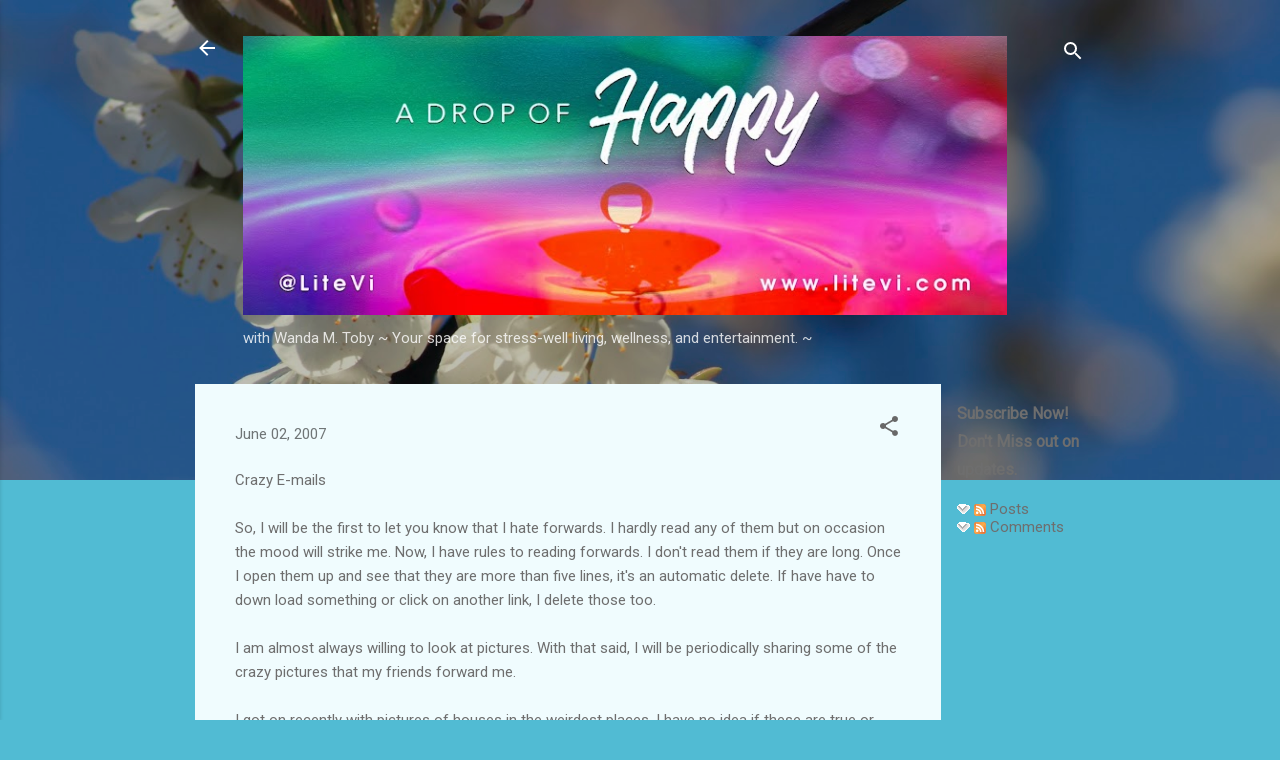

--- FILE ---
content_type: text/html; charset=UTF-8
request_url: https://www.litevi.com/2007/06/crazy-e-mails-so-i-will-be-first-to-let.html
body_size: 29827
content:
<!DOCTYPE html>
<html dir='ltr' lang='en'>
<head>
<meta content='width=device-width, initial-scale=1' name='viewport'/>
<title>LiteVi</title>
<meta content='text/html; charset=UTF-8' http-equiv='Content-Type'/>
<!-- Chrome, Firefox OS and Opera -->
<meta content='#51bbd3' name='theme-color'/>
<!-- Windows Phone -->
<meta content='#51bbd3' name='msapplication-navbutton-color'/>
<meta content='blogger' name='generator'/>
<link href='https://www.litevi.com/favicon.ico' rel='icon' type='image/x-icon'/>
<link href='https://www.litevi.com/2007/06/crazy-e-mails-so-i-will-be-first-to-let.html' rel='canonical'/>
<link rel="alternate" type="application/atom+xml" title="LiteVi - Atom" href="https://www.litevi.com/feeds/posts/default" />
<link rel="alternate" type="application/rss+xml" title="LiteVi - RSS" href="https://www.litevi.com/feeds/posts/default?alt=rss" />
<link rel="service.post" type="application/atom+xml" title="LiteVi - Atom" href="https://www.blogger.com/feeds/9094339599947415488/posts/default" />

<link rel="alternate" type="application/atom+xml" title="LiteVi - Atom" href="https://www.litevi.com/feeds/8049811187935972379/comments/default" />
<!--Can't find substitution for tag [blog.ieCssRetrofitLinks]-->
<link href='https://blogger.googleusercontent.com/img/b/R29vZ2xl/AVvXsEjG-6sKLxChdBwgFbaHmCSkUbUVX2KdfQhSnz7cxqXvinXKL_c80J2InIW5Kl_7KvTaZmkMwzwWTeqxcREvoUxqagUIsalIvj_2inCCaoA4qxZ2oeNHj2rQC2iWnsJGIzjpVfZDc04E1aE/s320/060207house1.jpg' rel='image_src'/>
<meta content='https://www.litevi.com/2007/06/crazy-e-mails-so-i-will-be-first-to-let.html' property='og:url'/>
<meta content='LiteVi' property='og:title'/>
<meta content='Crazy E-mails So, I will be the first to let you know that I hate forwards. I hardly read any of them but on occasion the mood will strike m...' property='og:description'/>
<meta content='https://blogger.googleusercontent.com/img/b/R29vZ2xl/AVvXsEjG-6sKLxChdBwgFbaHmCSkUbUVX2KdfQhSnz7cxqXvinXKL_c80J2InIW5Kl_7KvTaZmkMwzwWTeqxcREvoUxqagUIsalIvj_2inCCaoA4qxZ2oeNHj2rQC2iWnsJGIzjpVfZDc04E1aE/w1200-h630-p-k-no-nu/060207house1.jpg' property='og:image'/>
<style type='text/css'>@font-face{font-family:'Damion';font-style:normal;font-weight:400;font-display:swap;src:url(//fonts.gstatic.com/s/damion/v15/hv-XlzJ3KEUe_YZkZGw2EzJwV9J-.woff2)format('woff2');unicode-range:U+0100-02BA,U+02BD-02C5,U+02C7-02CC,U+02CE-02D7,U+02DD-02FF,U+0304,U+0308,U+0329,U+1D00-1DBF,U+1E00-1E9F,U+1EF2-1EFF,U+2020,U+20A0-20AB,U+20AD-20C0,U+2113,U+2C60-2C7F,U+A720-A7FF;}@font-face{font-family:'Damion';font-style:normal;font-weight:400;font-display:swap;src:url(//fonts.gstatic.com/s/damion/v15/hv-XlzJ3KEUe_YZkamw2EzJwVw.woff2)format('woff2');unicode-range:U+0000-00FF,U+0131,U+0152-0153,U+02BB-02BC,U+02C6,U+02DA,U+02DC,U+0304,U+0308,U+0329,U+2000-206F,U+20AC,U+2122,U+2191,U+2193,U+2212,U+2215,U+FEFF,U+FFFD;}@font-face{font-family:'Roboto';font-style:italic;font-weight:300;font-stretch:100%;font-display:swap;src:url(//fonts.gstatic.com/s/roboto/v50/KFOKCnqEu92Fr1Mu53ZEC9_Vu3r1gIhOszmOClHrs6ljXfMMLt_QuAX-k3Yi128m0kN2.woff2)format('woff2');unicode-range:U+0460-052F,U+1C80-1C8A,U+20B4,U+2DE0-2DFF,U+A640-A69F,U+FE2E-FE2F;}@font-face{font-family:'Roboto';font-style:italic;font-weight:300;font-stretch:100%;font-display:swap;src:url(//fonts.gstatic.com/s/roboto/v50/KFOKCnqEu92Fr1Mu53ZEC9_Vu3r1gIhOszmOClHrs6ljXfMMLt_QuAz-k3Yi128m0kN2.woff2)format('woff2');unicode-range:U+0301,U+0400-045F,U+0490-0491,U+04B0-04B1,U+2116;}@font-face{font-family:'Roboto';font-style:italic;font-weight:300;font-stretch:100%;font-display:swap;src:url(//fonts.gstatic.com/s/roboto/v50/KFOKCnqEu92Fr1Mu53ZEC9_Vu3r1gIhOszmOClHrs6ljXfMMLt_QuAT-k3Yi128m0kN2.woff2)format('woff2');unicode-range:U+1F00-1FFF;}@font-face{font-family:'Roboto';font-style:italic;font-weight:300;font-stretch:100%;font-display:swap;src:url(//fonts.gstatic.com/s/roboto/v50/KFOKCnqEu92Fr1Mu53ZEC9_Vu3r1gIhOszmOClHrs6ljXfMMLt_QuAv-k3Yi128m0kN2.woff2)format('woff2');unicode-range:U+0370-0377,U+037A-037F,U+0384-038A,U+038C,U+038E-03A1,U+03A3-03FF;}@font-face{font-family:'Roboto';font-style:italic;font-weight:300;font-stretch:100%;font-display:swap;src:url(//fonts.gstatic.com/s/roboto/v50/KFOKCnqEu92Fr1Mu53ZEC9_Vu3r1gIhOszmOClHrs6ljXfMMLt_QuHT-k3Yi128m0kN2.woff2)format('woff2');unicode-range:U+0302-0303,U+0305,U+0307-0308,U+0310,U+0312,U+0315,U+031A,U+0326-0327,U+032C,U+032F-0330,U+0332-0333,U+0338,U+033A,U+0346,U+034D,U+0391-03A1,U+03A3-03A9,U+03B1-03C9,U+03D1,U+03D5-03D6,U+03F0-03F1,U+03F4-03F5,U+2016-2017,U+2034-2038,U+203C,U+2040,U+2043,U+2047,U+2050,U+2057,U+205F,U+2070-2071,U+2074-208E,U+2090-209C,U+20D0-20DC,U+20E1,U+20E5-20EF,U+2100-2112,U+2114-2115,U+2117-2121,U+2123-214F,U+2190,U+2192,U+2194-21AE,U+21B0-21E5,U+21F1-21F2,U+21F4-2211,U+2213-2214,U+2216-22FF,U+2308-230B,U+2310,U+2319,U+231C-2321,U+2336-237A,U+237C,U+2395,U+239B-23B7,U+23D0,U+23DC-23E1,U+2474-2475,U+25AF,U+25B3,U+25B7,U+25BD,U+25C1,U+25CA,U+25CC,U+25FB,U+266D-266F,U+27C0-27FF,U+2900-2AFF,U+2B0E-2B11,U+2B30-2B4C,U+2BFE,U+3030,U+FF5B,U+FF5D,U+1D400-1D7FF,U+1EE00-1EEFF;}@font-face{font-family:'Roboto';font-style:italic;font-weight:300;font-stretch:100%;font-display:swap;src:url(//fonts.gstatic.com/s/roboto/v50/KFOKCnqEu92Fr1Mu53ZEC9_Vu3r1gIhOszmOClHrs6ljXfMMLt_QuGb-k3Yi128m0kN2.woff2)format('woff2');unicode-range:U+0001-000C,U+000E-001F,U+007F-009F,U+20DD-20E0,U+20E2-20E4,U+2150-218F,U+2190,U+2192,U+2194-2199,U+21AF,U+21E6-21F0,U+21F3,U+2218-2219,U+2299,U+22C4-22C6,U+2300-243F,U+2440-244A,U+2460-24FF,U+25A0-27BF,U+2800-28FF,U+2921-2922,U+2981,U+29BF,U+29EB,U+2B00-2BFF,U+4DC0-4DFF,U+FFF9-FFFB,U+10140-1018E,U+10190-1019C,U+101A0,U+101D0-101FD,U+102E0-102FB,U+10E60-10E7E,U+1D2C0-1D2D3,U+1D2E0-1D37F,U+1F000-1F0FF,U+1F100-1F1AD,U+1F1E6-1F1FF,U+1F30D-1F30F,U+1F315,U+1F31C,U+1F31E,U+1F320-1F32C,U+1F336,U+1F378,U+1F37D,U+1F382,U+1F393-1F39F,U+1F3A7-1F3A8,U+1F3AC-1F3AF,U+1F3C2,U+1F3C4-1F3C6,U+1F3CA-1F3CE,U+1F3D4-1F3E0,U+1F3ED,U+1F3F1-1F3F3,U+1F3F5-1F3F7,U+1F408,U+1F415,U+1F41F,U+1F426,U+1F43F,U+1F441-1F442,U+1F444,U+1F446-1F449,U+1F44C-1F44E,U+1F453,U+1F46A,U+1F47D,U+1F4A3,U+1F4B0,U+1F4B3,U+1F4B9,U+1F4BB,U+1F4BF,U+1F4C8-1F4CB,U+1F4D6,U+1F4DA,U+1F4DF,U+1F4E3-1F4E6,U+1F4EA-1F4ED,U+1F4F7,U+1F4F9-1F4FB,U+1F4FD-1F4FE,U+1F503,U+1F507-1F50B,U+1F50D,U+1F512-1F513,U+1F53E-1F54A,U+1F54F-1F5FA,U+1F610,U+1F650-1F67F,U+1F687,U+1F68D,U+1F691,U+1F694,U+1F698,U+1F6AD,U+1F6B2,U+1F6B9-1F6BA,U+1F6BC,U+1F6C6-1F6CF,U+1F6D3-1F6D7,U+1F6E0-1F6EA,U+1F6F0-1F6F3,U+1F6F7-1F6FC,U+1F700-1F7FF,U+1F800-1F80B,U+1F810-1F847,U+1F850-1F859,U+1F860-1F887,U+1F890-1F8AD,U+1F8B0-1F8BB,U+1F8C0-1F8C1,U+1F900-1F90B,U+1F93B,U+1F946,U+1F984,U+1F996,U+1F9E9,U+1FA00-1FA6F,U+1FA70-1FA7C,U+1FA80-1FA89,U+1FA8F-1FAC6,U+1FACE-1FADC,U+1FADF-1FAE9,U+1FAF0-1FAF8,U+1FB00-1FBFF;}@font-face{font-family:'Roboto';font-style:italic;font-weight:300;font-stretch:100%;font-display:swap;src:url(//fonts.gstatic.com/s/roboto/v50/KFOKCnqEu92Fr1Mu53ZEC9_Vu3r1gIhOszmOClHrs6ljXfMMLt_QuAf-k3Yi128m0kN2.woff2)format('woff2');unicode-range:U+0102-0103,U+0110-0111,U+0128-0129,U+0168-0169,U+01A0-01A1,U+01AF-01B0,U+0300-0301,U+0303-0304,U+0308-0309,U+0323,U+0329,U+1EA0-1EF9,U+20AB;}@font-face{font-family:'Roboto';font-style:italic;font-weight:300;font-stretch:100%;font-display:swap;src:url(//fonts.gstatic.com/s/roboto/v50/KFOKCnqEu92Fr1Mu53ZEC9_Vu3r1gIhOszmOClHrs6ljXfMMLt_QuAb-k3Yi128m0kN2.woff2)format('woff2');unicode-range:U+0100-02BA,U+02BD-02C5,U+02C7-02CC,U+02CE-02D7,U+02DD-02FF,U+0304,U+0308,U+0329,U+1D00-1DBF,U+1E00-1E9F,U+1EF2-1EFF,U+2020,U+20A0-20AB,U+20AD-20C0,U+2113,U+2C60-2C7F,U+A720-A7FF;}@font-face{font-family:'Roboto';font-style:italic;font-weight:300;font-stretch:100%;font-display:swap;src:url(//fonts.gstatic.com/s/roboto/v50/KFOKCnqEu92Fr1Mu53ZEC9_Vu3r1gIhOszmOClHrs6ljXfMMLt_QuAj-k3Yi128m0g.woff2)format('woff2');unicode-range:U+0000-00FF,U+0131,U+0152-0153,U+02BB-02BC,U+02C6,U+02DA,U+02DC,U+0304,U+0308,U+0329,U+2000-206F,U+20AC,U+2122,U+2191,U+2193,U+2212,U+2215,U+FEFF,U+FFFD;}@font-face{font-family:'Roboto';font-style:normal;font-weight:400;font-stretch:100%;font-display:swap;src:url(//fonts.gstatic.com/s/roboto/v50/KFOMCnqEu92Fr1ME7kSn66aGLdTylUAMQXC89YmC2DPNWubEbVmZiAr0klQmz24O0g.woff2)format('woff2');unicode-range:U+0460-052F,U+1C80-1C8A,U+20B4,U+2DE0-2DFF,U+A640-A69F,U+FE2E-FE2F;}@font-face{font-family:'Roboto';font-style:normal;font-weight:400;font-stretch:100%;font-display:swap;src:url(//fonts.gstatic.com/s/roboto/v50/KFOMCnqEu92Fr1ME7kSn66aGLdTylUAMQXC89YmC2DPNWubEbVmQiAr0klQmz24O0g.woff2)format('woff2');unicode-range:U+0301,U+0400-045F,U+0490-0491,U+04B0-04B1,U+2116;}@font-face{font-family:'Roboto';font-style:normal;font-weight:400;font-stretch:100%;font-display:swap;src:url(//fonts.gstatic.com/s/roboto/v50/KFOMCnqEu92Fr1ME7kSn66aGLdTylUAMQXC89YmC2DPNWubEbVmYiAr0klQmz24O0g.woff2)format('woff2');unicode-range:U+1F00-1FFF;}@font-face{font-family:'Roboto';font-style:normal;font-weight:400;font-stretch:100%;font-display:swap;src:url(//fonts.gstatic.com/s/roboto/v50/KFOMCnqEu92Fr1ME7kSn66aGLdTylUAMQXC89YmC2DPNWubEbVmXiAr0klQmz24O0g.woff2)format('woff2');unicode-range:U+0370-0377,U+037A-037F,U+0384-038A,U+038C,U+038E-03A1,U+03A3-03FF;}@font-face{font-family:'Roboto';font-style:normal;font-weight:400;font-stretch:100%;font-display:swap;src:url(//fonts.gstatic.com/s/roboto/v50/KFOMCnqEu92Fr1ME7kSn66aGLdTylUAMQXC89YmC2DPNWubEbVnoiAr0klQmz24O0g.woff2)format('woff2');unicode-range:U+0302-0303,U+0305,U+0307-0308,U+0310,U+0312,U+0315,U+031A,U+0326-0327,U+032C,U+032F-0330,U+0332-0333,U+0338,U+033A,U+0346,U+034D,U+0391-03A1,U+03A3-03A9,U+03B1-03C9,U+03D1,U+03D5-03D6,U+03F0-03F1,U+03F4-03F5,U+2016-2017,U+2034-2038,U+203C,U+2040,U+2043,U+2047,U+2050,U+2057,U+205F,U+2070-2071,U+2074-208E,U+2090-209C,U+20D0-20DC,U+20E1,U+20E5-20EF,U+2100-2112,U+2114-2115,U+2117-2121,U+2123-214F,U+2190,U+2192,U+2194-21AE,U+21B0-21E5,U+21F1-21F2,U+21F4-2211,U+2213-2214,U+2216-22FF,U+2308-230B,U+2310,U+2319,U+231C-2321,U+2336-237A,U+237C,U+2395,U+239B-23B7,U+23D0,U+23DC-23E1,U+2474-2475,U+25AF,U+25B3,U+25B7,U+25BD,U+25C1,U+25CA,U+25CC,U+25FB,U+266D-266F,U+27C0-27FF,U+2900-2AFF,U+2B0E-2B11,U+2B30-2B4C,U+2BFE,U+3030,U+FF5B,U+FF5D,U+1D400-1D7FF,U+1EE00-1EEFF;}@font-face{font-family:'Roboto';font-style:normal;font-weight:400;font-stretch:100%;font-display:swap;src:url(//fonts.gstatic.com/s/roboto/v50/KFOMCnqEu92Fr1ME7kSn66aGLdTylUAMQXC89YmC2DPNWubEbVn6iAr0klQmz24O0g.woff2)format('woff2');unicode-range:U+0001-000C,U+000E-001F,U+007F-009F,U+20DD-20E0,U+20E2-20E4,U+2150-218F,U+2190,U+2192,U+2194-2199,U+21AF,U+21E6-21F0,U+21F3,U+2218-2219,U+2299,U+22C4-22C6,U+2300-243F,U+2440-244A,U+2460-24FF,U+25A0-27BF,U+2800-28FF,U+2921-2922,U+2981,U+29BF,U+29EB,U+2B00-2BFF,U+4DC0-4DFF,U+FFF9-FFFB,U+10140-1018E,U+10190-1019C,U+101A0,U+101D0-101FD,U+102E0-102FB,U+10E60-10E7E,U+1D2C0-1D2D3,U+1D2E0-1D37F,U+1F000-1F0FF,U+1F100-1F1AD,U+1F1E6-1F1FF,U+1F30D-1F30F,U+1F315,U+1F31C,U+1F31E,U+1F320-1F32C,U+1F336,U+1F378,U+1F37D,U+1F382,U+1F393-1F39F,U+1F3A7-1F3A8,U+1F3AC-1F3AF,U+1F3C2,U+1F3C4-1F3C6,U+1F3CA-1F3CE,U+1F3D4-1F3E0,U+1F3ED,U+1F3F1-1F3F3,U+1F3F5-1F3F7,U+1F408,U+1F415,U+1F41F,U+1F426,U+1F43F,U+1F441-1F442,U+1F444,U+1F446-1F449,U+1F44C-1F44E,U+1F453,U+1F46A,U+1F47D,U+1F4A3,U+1F4B0,U+1F4B3,U+1F4B9,U+1F4BB,U+1F4BF,U+1F4C8-1F4CB,U+1F4D6,U+1F4DA,U+1F4DF,U+1F4E3-1F4E6,U+1F4EA-1F4ED,U+1F4F7,U+1F4F9-1F4FB,U+1F4FD-1F4FE,U+1F503,U+1F507-1F50B,U+1F50D,U+1F512-1F513,U+1F53E-1F54A,U+1F54F-1F5FA,U+1F610,U+1F650-1F67F,U+1F687,U+1F68D,U+1F691,U+1F694,U+1F698,U+1F6AD,U+1F6B2,U+1F6B9-1F6BA,U+1F6BC,U+1F6C6-1F6CF,U+1F6D3-1F6D7,U+1F6E0-1F6EA,U+1F6F0-1F6F3,U+1F6F7-1F6FC,U+1F700-1F7FF,U+1F800-1F80B,U+1F810-1F847,U+1F850-1F859,U+1F860-1F887,U+1F890-1F8AD,U+1F8B0-1F8BB,U+1F8C0-1F8C1,U+1F900-1F90B,U+1F93B,U+1F946,U+1F984,U+1F996,U+1F9E9,U+1FA00-1FA6F,U+1FA70-1FA7C,U+1FA80-1FA89,U+1FA8F-1FAC6,U+1FACE-1FADC,U+1FADF-1FAE9,U+1FAF0-1FAF8,U+1FB00-1FBFF;}@font-face{font-family:'Roboto';font-style:normal;font-weight:400;font-stretch:100%;font-display:swap;src:url(//fonts.gstatic.com/s/roboto/v50/KFOMCnqEu92Fr1ME7kSn66aGLdTylUAMQXC89YmC2DPNWubEbVmbiAr0klQmz24O0g.woff2)format('woff2');unicode-range:U+0102-0103,U+0110-0111,U+0128-0129,U+0168-0169,U+01A0-01A1,U+01AF-01B0,U+0300-0301,U+0303-0304,U+0308-0309,U+0323,U+0329,U+1EA0-1EF9,U+20AB;}@font-face{font-family:'Roboto';font-style:normal;font-weight:400;font-stretch:100%;font-display:swap;src:url(//fonts.gstatic.com/s/roboto/v50/KFOMCnqEu92Fr1ME7kSn66aGLdTylUAMQXC89YmC2DPNWubEbVmaiAr0klQmz24O0g.woff2)format('woff2');unicode-range:U+0100-02BA,U+02BD-02C5,U+02C7-02CC,U+02CE-02D7,U+02DD-02FF,U+0304,U+0308,U+0329,U+1D00-1DBF,U+1E00-1E9F,U+1EF2-1EFF,U+2020,U+20A0-20AB,U+20AD-20C0,U+2113,U+2C60-2C7F,U+A720-A7FF;}@font-face{font-family:'Roboto';font-style:normal;font-weight:400;font-stretch:100%;font-display:swap;src:url(//fonts.gstatic.com/s/roboto/v50/KFOMCnqEu92Fr1ME7kSn66aGLdTylUAMQXC89YmC2DPNWubEbVmUiAr0klQmz24.woff2)format('woff2');unicode-range:U+0000-00FF,U+0131,U+0152-0153,U+02BB-02BC,U+02C6,U+02DA,U+02DC,U+0304,U+0308,U+0329,U+2000-206F,U+20AC,U+2122,U+2191,U+2193,U+2212,U+2215,U+FEFF,U+FFFD;}</style>
<style id='page-skin-1' type='text/css'><!--
/*! normalize.css v3.0.1 | MIT License | git.io/normalize */html{font-family:sans-serif;-ms-text-size-adjust:100%;-webkit-text-size-adjust:100%}body{margin:0}article,aside,details,figcaption,figure,footer,header,hgroup,main,nav,section,summary{display:block}audio,canvas,progress,video{display:inline-block;vertical-align:baseline}audio:not([controls]){display:none;height:0}[hidden],template{display:none}a{background:transparent}a:active,a:hover{outline:0}abbr[title]{border-bottom:1px dotted}b,strong{font-weight:bold}dfn{font-style:italic}h1{font-size:2em;margin:.67em 0}mark{background:#ff0;color:#000}small{font-size:80%}sub,sup{font-size:75%;line-height:0;position:relative;vertical-align:baseline}sup{top:-0.5em}sub{bottom:-0.25em}img{border:0}svg:not(:root){overflow:hidden}figure{margin:1em 40px}hr{-moz-box-sizing:content-box;box-sizing:content-box;height:0}pre{overflow:auto}code,kbd,pre,samp{font-family:monospace,monospace;font-size:1em}button,input,optgroup,select,textarea{color:inherit;font:inherit;margin:0}button{overflow:visible}button,select{text-transform:none}button,html input[type="button"],input[type="reset"],input[type="submit"]{-webkit-appearance:button;cursor:pointer}button[disabled],html input[disabled]{cursor:default}button::-moz-focus-inner,input::-moz-focus-inner{border:0;padding:0}input{line-height:normal}input[type="checkbox"],input[type="radio"]{box-sizing:border-box;padding:0}input[type="number"]::-webkit-inner-spin-button,input[type="number"]::-webkit-outer-spin-button{height:auto}input[type="search"]{-webkit-appearance:textfield;-moz-box-sizing:content-box;-webkit-box-sizing:content-box;box-sizing:content-box}input[type="search"]::-webkit-search-cancel-button,input[type="search"]::-webkit-search-decoration{-webkit-appearance:none}fieldset{border:1px solid #c0c0c0;margin:0 2px;padding:.35em .625em .75em}legend{border:0;padding:0}textarea{overflow:auto}optgroup{font-weight:bold}table{border-collapse:collapse;border-spacing:0}td,th{padding:0}
/*!************************************************
* Blogger Template Style
* Name: Contempo
**************************************************/
body{
overflow-wrap:break-word;
word-break:break-word;
word-wrap:break-word
}
.hidden{
display:none
}
.invisible{
visibility:hidden
}
.container::after,.float-container::after{
clear:both;
content:"";
display:table
}
.clearboth{
clear:both
}
#comments .comment .comment-actions,.subscribe-popup .FollowByEmail .follow-by-email-submit,.widget.Profile .profile-link,.widget.Profile .profile-link.visit-profile{
background:0 0;
border:0;
box-shadow:none;
color:#349eb6;
cursor:pointer;
font-size:14px;
font-weight:700;
outline:0;
text-decoration:none;
text-transform:uppercase;
width:auto
}
.dim-overlay{
background-color:rgba(0,0,0,.54);
height:100vh;
left:0;
position:fixed;
top:0;
width:100%
}
#sharing-dim-overlay{
background-color:transparent
}
input::-ms-clear{
display:none
}
.blogger-logo,.svg-icon-24.blogger-logo{
fill:#ff9800;
opacity:1
}
.loading-spinner-large{
-webkit-animation:mspin-rotate 1.568s infinite linear;
animation:mspin-rotate 1.568s infinite linear;
height:48px;
overflow:hidden;
position:absolute;
width:48px;
z-index:200
}
.loading-spinner-large>div{
-webkit-animation:mspin-revrot 5332ms infinite steps(4);
animation:mspin-revrot 5332ms infinite steps(4)
}
.loading-spinner-large>div>div{
-webkit-animation:mspin-singlecolor-large-film 1333ms infinite steps(81);
animation:mspin-singlecolor-large-film 1333ms infinite steps(81);
background-size:100%;
height:48px;
width:3888px
}
.mspin-black-large>div>div,.mspin-grey_54-large>div>div{
background-image:url(https://www.blogblog.com/indie/mspin_black_large.svg)
}
.mspin-white-large>div>div{
background-image:url(https://www.blogblog.com/indie/mspin_white_large.svg)
}
.mspin-grey_54-large{
opacity:.54
}
@-webkit-keyframes mspin-singlecolor-large-film{
from{
-webkit-transform:translateX(0);
transform:translateX(0)
}
to{
-webkit-transform:translateX(-3888px);
transform:translateX(-3888px)
}
}
@keyframes mspin-singlecolor-large-film{
from{
-webkit-transform:translateX(0);
transform:translateX(0)
}
to{
-webkit-transform:translateX(-3888px);
transform:translateX(-3888px)
}
}
@-webkit-keyframes mspin-rotate{
from{
-webkit-transform:rotate(0);
transform:rotate(0)
}
to{
-webkit-transform:rotate(360deg);
transform:rotate(360deg)
}
}
@keyframes mspin-rotate{
from{
-webkit-transform:rotate(0);
transform:rotate(0)
}
to{
-webkit-transform:rotate(360deg);
transform:rotate(360deg)
}
}
@-webkit-keyframes mspin-revrot{
from{
-webkit-transform:rotate(0);
transform:rotate(0)
}
to{
-webkit-transform:rotate(-360deg);
transform:rotate(-360deg)
}
}
@keyframes mspin-revrot{
from{
-webkit-transform:rotate(0);
transform:rotate(0)
}
to{
-webkit-transform:rotate(-360deg);
transform:rotate(-360deg)
}
}
.skip-navigation{
background-color:#fff;
box-sizing:border-box;
color:#000;
display:block;
height:0;
left:0;
line-height:50px;
overflow:hidden;
padding-top:0;
position:fixed;
text-align:center;
top:0;
-webkit-transition:box-shadow .3s,height .3s,padding-top .3s;
transition:box-shadow .3s,height .3s,padding-top .3s;
width:100%;
z-index:900
}
.skip-navigation:focus{
box-shadow:0 4px 5px 0 rgba(0,0,0,.14),0 1px 10px 0 rgba(0,0,0,.12),0 2px 4px -1px rgba(0,0,0,.2);
height:50px
}
#main{
outline:0
}
.main-heading{
position:absolute;
clip:rect(1px,1px,1px,1px);
padding:0;
border:0;
height:1px;
width:1px;
overflow:hidden
}
.Attribution{
margin-top:1em;
text-align:center
}
.Attribution .blogger img,.Attribution .blogger svg{
vertical-align:bottom
}
.Attribution .blogger img{
margin-right:.5em
}
.Attribution div{
line-height:24px;
margin-top:.5em
}
.Attribution .copyright,.Attribution .image-attribution{
font-size:.7em;
margin-top:1.5em
}
.BLOG_mobile_video_class{
display:none
}
.bg-photo{
background-attachment:scroll!important
}
body .CSS_LIGHTBOX{
z-index:900
}
.extendable .show-less,.extendable .show-more{
border-color:#349eb6;
color:#349eb6;
margin-top:8px
}
.extendable .show-less.hidden,.extendable .show-more.hidden{
display:none
}
.inline-ad{
display:none;
max-width:100%;
overflow:hidden
}
.adsbygoogle{
display:block
}
#cookieChoiceInfo{
bottom:0;
top:auto
}
iframe.b-hbp-video{
border:0
}
.post-body img{
max-width:100%
}
.post-body iframe{
max-width:100%
}
.post-body a[imageanchor="1"]{
display:inline-block
}
.byline{
margin-right:1em
}
.byline:last-child{
margin-right:0
}
.link-copied-dialog{
max-width:520px;
outline:0
}
.link-copied-dialog .modal-dialog-buttons{
margin-top:8px
}
.link-copied-dialog .goog-buttonset-default{
background:0 0;
border:0
}
.link-copied-dialog .goog-buttonset-default:focus{
outline:0
}
.paging-control-container{
margin-bottom:16px
}
.paging-control-container .paging-control{
display:inline-block
}
.paging-control-container .comment-range-text::after,.paging-control-container .paging-control{
color:#349eb6
}
.paging-control-container .comment-range-text,.paging-control-container .paging-control{
margin-right:8px
}
.paging-control-container .comment-range-text::after,.paging-control-container .paging-control::after{
content:"\b7";
cursor:default;
padding-left:8px;
pointer-events:none
}
.paging-control-container .comment-range-text:last-child::after,.paging-control-container .paging-control:last-child::after{
content:none
}
.byline.reactions iframe{
height:20px
}
.b-notification{
color:#000;
background-color:#fff;
border-bottom:solid 1px #000;
box-sizing:border-box;
padding:16px 32px;
text-align:center
}
.b-notification.visible{
-webkit-transition:margin-top .3s cubic-bezier(.4,0,.2,1);
transition:margin-top .3s cubic-bezier(.4,0,.2,1)
}
.b-notification.invisible{
position:absolute
}
.b-notification-close{
position:absolute;
right:8px;
top:8px
}
.no-posts-message{
line-height:40px;
text-align:center
}
@media screen and (max-width:800px){
body.item-view .post-body a[imageanchor="1"][style*="float: left;"],body.item-view .post-body a[imageanchor="1"][style*="float: right;"]{
float:none!important;
clear:none!important
}
body.item-view .post-body a[imageanchor="1"] img{
display:block;
height:auto;
margin:0 auto
}
body.item-view .post-body>.separator:first-child>a[imageanchor="1"]:first-child{
margin-top:20px
}
.post-body a[imageanchor]{
display:block
}
body.item-view .post-body a[imageanchor="1"]{
margin-left:0!important;
margin-right:0!important
}
body.item-view .post-body a[imageanchor="1"]+a[imageanchor="1"]{
margin-top:16px
}
}
.item-control{
display:none
}
#comments{
border-top:1px dashed rgba(0,0,0,.54);
margin-top:20px;
padding:20px
}
#comments .comment-thread ol{
margin:0;
padding-left:0;
padding-left:0
}
#comments .comment .comment-replybox-single,#comments .comment-thread .comment-replies{
margin-left:60px
}
#comments .comment-thread .thread-count{
display:none
}
#comments .comment{
list-style-type:none;
padding:0 0 30px;
position:relative
}
#comments .comment .comment{
padding-bottom:8px
}
.comment .avatar-image-container{
position:absolute
}
.comment .avatar-image-container img{
border-radius:50%
}
.avatar-image-container svg,.comment .avatar-image-container .avatar-icon{
border-radius:50%;
border:solid 1px #686868;
box-sizing:border-box;
fill:#686868;
height:35px;
margin:0;
padding:7px;
width:35px
}
.comment .comment-block{
margin-top:10px;
margin-left:60px;
padding-bottom:0
}
#comments .comment-author-header-wrapper{
margin-left:40px
}
#comments .comment .thread-expanded .comment-block{
padding-bottom:20px
}
#comments .comment .comment-header .user,#comments .comment .comment-header .user a{
color:#000000;
font-style:normal;
font-weight:700
}
#comments .comment .comment-actions{
bottom:0;
margin-bottom:15px;
position:absolute
}
#comments .comment .comment-actions>*{
margin-right:8px
}
#comments .comment .comment-header .datetime{
bottom:0;
color:rgba(0,0,0,.54);
display:inline-block;
font-size:13px;
font-style:italic;
margin-left:8px
}
#comments .comment .comment-footer .comment-timestamp a,#comments .comment .comment-header .datetime a{
color:rgba(0,0,0,.54)
}
#comments .comment .comment-content,.comment .comment-body{
margin-top:12px;
word-break:break-word
}
.comment-body{
margin-bottom:12px
}
#comments.embed[data-num-comments="0"]{
border:0;
margin-top:0;
padding-top:0
}
#comments.embed[data-num-comments="0"] #comment-post-message,#comments.embed[data-num-comments="0"] div.comment-form>p,#comments.embed[data-num-comments="0"] p.comment-footer{
display:none
}
#comment-editor-src{
display:none
}
.comments .comments-content .loadmore.loaded{
max-height:0;
opacity:0;
overflow:hidden
}
.extendable .remaining-items{
height:0;
overflow:hidden;
-webkit-transition:height .3s cubic-bezier(.4,0,.2,1);
transition:height .3s cubic-bezier(.4,0,.2,1)
}
.extendable .remaining-items.expanded{
height:auto
}
.svg-icon-24,.svg-icon-24-button{
cursor:pointer;
height:24px;
width:24px;
min-width:24px
}
.touch-icon{
margin:-12px;
padding:12px
}
.touch-icon:active,.touch-icon:focus{
background-color:rgba(153,153,153,.4);
border-radius:50%
}
svg:not(:root).touch-icon{
overflow:visible
}
html[dir=rtl] .rtl-reversible-icon{
-webkit-transform:scaleX(-1);
-ms-transform:scaleX(-1);
transform:scaleX(-1)
}
.svg-icon-24-button,.touch-icon-button{
background:0 0;
border:0;
margin:0;
outline:0;
padding:0
}
.touch-icon-button .touch-icon:active,.touch-icon-button .touch-icon:focus{
background-color:transparent
}
.touch-icon-button:active .touch-icon,.touch-icon-button:focus .touch-icon{
background-color:rgba(153,153,153,.4);
border-radius:50%
}
.Profile .default-avatar-wrapper .avatar-icon{
border-radius:50%;
border:solid 1px #686868;
box-sizing:border-box;
fill:#686868;
margin:0
}
.Profile .individual .default-avatar-wrapper .avatar-icon{
padding:25px
}
.Profile .individual .avatar-icon,.Profile .individual .profile-img{
height:120px;
width:120px
}
.Profile .team .default-avatar-wrapper .avatar-icon{
padding:8px
}
.Profile .team .avatar-icon,.Profile .team .default-avatar-wrapper,.Profile .team .profile-img{
height:40px;
width:40px
}
.snippet-container{
margin:0;
position:relative;
overflow:hidden
}
.snippet-fade{
bottom:0;
box-sizing:border-box;
position:absolute;
width:96px
}
.snippet-fade{
right:0
}
.snippet-fade:after{
content:"\2026"
}
.snippet-fade:after{
float:right
}
.post-bottom{
-webkit-box-align:center;
-webkit-align-items:center;
-ms-flex-align:center;
align-items:center;
display:-webkit-box;
display:-webkit-flex;
display:-ms-flexbox;
display:flex;
-webkit-flex-wrap:wrap;
-ms-flex-wrap:wrap;
flex-wrap:wrap
}
.post-footer{
-webkit-box-flex:1;
-webkit-flex:1 1 auto;
-ms-flex:1 1 auto;
flex:1 1 auto;
-webkit-flex-wrap:wrap;
-ms-flex-wrap:wrap;
flex-wrap:wrap;
-webkit-box-ordinal-group:2;
-webkit-order:1;
-ms-flex-order:1;
order:1
}
.post-footer>*{
-webkit-box-flex:0;
-webkit-flex:0 1 auto;
-ms-flex:0 1 auto;
flex:0 1 auto
}
.post-footer .byline:last-child{
margin-right:1em
}
.jump-link{
-webkit-box-flex:0;
-webkit-flex:0 0 auto;
-ms-flex:0 0 auto;
flex:0 0 auto;
-webkit-box-ordinal-group:3;
-webkit-order:2;
-ms-flex-order:2;
order:2
}
.centered-top-container.sticky{
left:0;
position:fixed;
right:0;
top:0;
width:auto;
z-index:50;
-webkit-transition-property:opacity,-webkit-transform;
transition-property:opacity,-webkit-transform;
transition-property:transform,opacity;
transition-property:transform,opacity,-webkit-transform;
-webkit-transition-duration:.2s;
transition-duration:.2s;
-webkit-transition-timing-function:cubic-bezier(.4,0,.2,1);
transition-timing-function:cubic-bezier(.4,0,.2,1)
}
.centered-top-placeholder{
display:none
}
.collapsed-header .centered-top-placeholder{
display:block
}
.centered-top-container .Header .replaced h1,.centered-top-placeholder .Header .replaced h1{
display:none
}
.centered-top-container.sticky .Header .replaced h1{
display:block
}
.centered-top-container.sticky .Header .header-widget{
background:0 0
}
.centered-top-container.sticky .Header .header-image-wrapper{
display:none
}
.centered-top-container img,.centered-top-placeholder img{
max-width:100%
}
.collapsible{
-webkit-transition:height .3s cubic-bezier(.4,0,.2,1);
transition:height .3s cubic-bezier(.4,0,.2,1)
}
.collapsible,.collapsible>summary{
display:block;
overflow:hidden
}
.collapsible>:not(summary){
display:none
}
.collapsible[open]>:not(summary){
display:block
}
.collapsible:focus,.collapsible>summary:focus{
outline:0
}
.collapsible>summary{
cursor:pointer;
display:block;
padding:0
}
.collapsible:focus>summary,.collapsible>summary:focus{
background-color:transparent
}
.collapsible>summary::-webkit-details-marker{
display:none
}
.collapsible-title{
-webkit-box-align:center;
-webkit-align-items:center;
-ms-flex-align:center;
align-items:center;
display:-webkit-box;
display:-webkit-flex;
display:-ms-flexbox;
display:flex
}
.collapsible-title .title{
-webkit-box-flex:1;
-webkit-flex:1 1 auto;
-ms-flex:1 1 auto;
flex:1 1 auto;
-webkit-box-ordinal-group:1;
-webkit-order:0;
-ms-flex-order:0;
order:0;
overflow:hidden;
text-overflow:ellipsis;
white-space:nowrap
}
.collapsible-title .chevron-down,.collapsible[open] .collapsible-title .chevron-up{
display:block
}
.collapsible-title .chevron-up,.collapsible[open] .collapsible-title .chevron-down{
display:none
}
.flat-button{
cursor:pointer;
display:inline-block;
font-weight:700;
text-transform:uppercase;
border-radius:2px;
padding:8px;
margin:-8px
}
.flat-icon-button{
background:0 0;
border:0;
margin:0;
outline:0;
padding:0;
margin:-12px;
padding:12px;
cursor:pointer;
box-sizing:content-box;
display:inline-block;
line-height:0
}
.flat-icon-button,.flat-icon-button .splash-wrapper{
border-radius:50%
}
.flat-icon-button .splash.animate{
-webkit-animation-duration:.3s;
animation-duration:.3s
}
.overflowable-container{
max-height:46px;
overflow:hidden;
position:relative
}
.overflow-button{
cursor:pointer
}
#overflowable-dim-overlay{
background:0 0
}
.overflow-popup{
box-shadow:0 2px 2px 0 rgba(0,0,0,.14),0 3px 1px -2px rgba(0,0,0,.2),0 1px 5px 0 rgba(0,0,0,.12);
background-color:#f0fcfe;
left:0;
max-width:calc(100% - 32px);
position:absolute;
top:0;
visibility:hidden;
z-index:101
}
.overflow-popup ul{
list-style:none
}
.overflow-popup .tabs li,.overflow-popup li{
display:block;
height:auto
}
.overflow-popup .tabs li{
padding-left:0;
padding-right:0
}
.overflow-button.hidden,.overflow-popup .tabs li.hidden,.overflow-popup li.hidden{
display:none
}
.pill-button{
background:0 0;
border:1px solid;
border-radius:12px;
cursor:pointer;
display:inline-block;
padding:4px 16px;
text-transform:uppercase
}
.ripple{
position:relative
}
.ripple>*{
z-index:1
}
.splash-wrapper{
bottom:0;
left:0;
overflow:hidden;
pointer-events:none;
position:absolute;
right:0;
top:0;
z-index:0
}
.splash{
background:#ccc;
border-radius:100%;
display:block;
opacity:.6;
position:absolute;
-webkit-transform:scale(0);
-ms-transform:scale(0);
transform:scale(0)
}
.splash.animate{
-webkit-animation:ripple-effect .4s linear;
animation:ripple-effect .4s linear
}
@-webkit-keyframes ripple-effect{
100%{
opacity:0;
-webkit-transform:scale(2.5);
transform:scale(2.5)
}
}
@keyframes ripple-effect{
100%{
opacity:0;
-webkit-transform:scale(2.5);
transform:scale(2.5)
}
}
.search{
display:-webkit-box;
display:-webkit-flex;
display:-ms-flexbox;
display:flex;
line-height:24px;
width:24px
}
.search.focused{
width:100%
}
.search.focused .section{
width:100%
}
.search form{
z-index:101
}
.search h3{
display:none
}
.search form{
display:-webkit-box;
display:-webkit-flex;
display:-ms-flexbox;
display:flex;
-webkit-box-flex:1;
-webkit-flex:1 0 0;
-ms-flex:1 0 0px;
flex:1 0 0;
border-bottom:solid 1px transparent;
padding-bottom:8px
}
.search form>*{
display:none
}
.search.focused form>*{
display:block
}
.search .search-input label{
display:none
}
.centered-top-placeholder.cloned .search form{
z-index:30
}
.search.focused form{
border-color:#ffffff;
position:relative;
width:auto
}
.collapsed-header .centered-top-container .search.focused form{
border-bottom-color:transparent
}
.search-expand{
-webkit-box-flex:0;
-webkit-flex:0 0 auto;
-ms-flex:0 0 auto;
flex:0 0 auto
}
.search-expand-text{
display:none
}
.search-close{
display:inline;
vertical-align:middle
}
.search-input{
-webkit-box-flex:1;
-webkit-flex:1 0 1px;
-ms-flex:1 0 1px;
flex:1 0 1px
}
.search-input input{
background:0 0;
border:0;
box-sizing:border-box;
color:#ffffff;
display:inline-block;
outline:0;
width:calc(100% - 48px)
}
.search-input input.no-cursor{
color:transparent;
text-shadow:0 0 0 #ffffff
}
.collapsed-header .centered-top-container .search-action,.collapsed-header .centered-top-container .search-input input{
color:#000000
}
.collapsed-header .centered-top-container .search-input input.no-cursor{
color:transparent;
text-shadow:0 0 0 #000000
}
.collapsed-header .centered-top-container .search-input input.no-cursor:focus,.search-input input.no-cursor:focus{
outline:0
}
.search-focused>*{
visibility:hidden
}
.search-focused .search,.search-focused .search-icon{
visibility:visible
}
.search.focused .search-action{
display:block
}
.search.focused .search-action:disabled{
opacity:.3
}
.widget.Sharing .sharing-button{
display:none
}
.widget.Sharing .sharing-buttons li{
padding:0
}
.widget.Sharing .sharing-buttons li span{
display:none
}
.post-share-buttons{
position:relative
}
.centered-bottom .share-buttons .svg-icon-24,.share-buttons .svg-icon-24{
fill:#686868
}
.sharing-open.touch-icon-button:active .touch-icon,.sharing-open.touch-icon-button:focus .touch-icon{
background-color:transparent
}
.share-buttons{
background-color:#f0fcfe;
border-radius:2px;
box-shadow:0 2px 2px 0 rgba(0,0,0,.14),0 3px 1px -2px rgba(0,0,0,.2),0 1px 5px 0 rgba(0,0,0,.12);
color:#000000;
list-style:none;
margin:0;
padding:8px 0;
position:absolute;
top:-11px;
min-width:200px;
z-index:101
}
.share-buttons.hidden{
display:none
}
.sharing-button{
background:0 0;
border:0;
margin:0;
outline:0;
padding:0;
cursor:pointer
}
.share-buttons li{
margin:0;
height:48px
}
.share-buttons li:last-child{
margin-bottom:0
}
.share-buttons li .sharing-platform-button{
box-sizing:border-box;
cursor:pointer;
display:block;
height:100%;
margin-bottom:0;
padding:0 16px;
position:relative;
width:100%
}
.share-buttons li .sharing-platform-button:focus,.share-buttons li .sharing-platform-button:hover{
background-color:rgba(128,128,128,.1);
outline:0
}
.share-buttons li svg[class*=" sharing-"],.share-buttons li svg[class^=sharing-]{
position:absolute;
top:10px
}
.share-buttons li span.sharing-platform-button{
position:relative;
top:0
}
.share-buttons li .platform-sharing-text{
display:block;
font-size:16px;
line-height:48px;
white-space:nowrap
}
.share-buttons li .platform-sharing-text{
margin-left:56px
}
.sidebar-container{
background-color:#f0fcfe;
max-width:284px;
overflow-y:auto;
-webkit-transition-property:-webkit-transform;
transition-property:-webkit-transform;
transition-property:transform;
transition-property:transform,-webkit-transform;
-webkit-transition-duration:.3s;
transition-duration:.3s;
-webkit-transition-timing-function:cubic-bezier(0,0,.2,1);
transition-timing-function:cubic-bezier(0,0,.2,1);
width:284px;
z-index:101;
-webkit-overflow-scrolling:touch
}
.sidebar-container .navigation{
line-height:0;
padding:16px
}
.sidebar-container .sidebar-back{
cursor:pointer
}
.sidebar-container .widget{
background:0 0;
margin:0 16px;
padding:16px 0
}
.sidebar-container .widget .title{
color:#000000;
margin:0
}
.sidebar-container .widget ul{
list-style:none;
margin:0;
padding:0
}
.sidebar-container .widget ul ul{
margin-left:1em
}
.sidebar-container .widget li{
font-size:16px;
line-height:normal
}
.sidebar-container .widget+.widget{
border-top:1px dashed #cacaca
}
.BlogArchive li{
margin:16px 0
}
.BlogArchive li:last-child{
margin-bottom:0
}
.Label li a{
display:inline-block
}
.BlogArchive .post-count,.Label .label-count{
float:right;
margin-left:.25em
}
.BlogArchive .post-count::before,.Label .label-count::before{
content:"("
}
.BlogArchive .post-count::after,.Label .label-count::after{
content:")"
}
.widget.Translate .skiptranslate>div{
display:block!important
}
.widget.Profile .profile-link{
display:-webkit-box;
display:-webkit-flex;
display:-ms-flexbox;
display:flex
}
.widget.Profile .team-member .default-avatar-wrapper,.widget.Profile .team-member .profile-img{
-webkit-box-flex:0;
-webkit-flex:0 0 auto;
-ms-flex:0 0 auto;
flex:0 0 auto;
margin-right:1em
}
.widget.Profile .individual .profile-link{
-webkit-box-orient:vertical;
-webkit-box-direction:normal;
-webkit-flex-direction:column;
-ms-flex-direction:column;
flex-direction:column
}
.widget.Profile .team .profile-link .profile-name{
-webkit-align-self:center;
-ms-flex-item-align:center;
align-self:center;
display:block;
-webkit-box-flex:1;
-webkit-flex:1 1 auto;
-ms-flex:1 1 auto;
flex:1 1 auto
}
.dim-overlay{
background-color:rgba(0,0,0,.54);
z-index:100
}
body.sidebar-visible{
overflow-y:hidden
}
@media screen and (max-width:1439px){
.sidebar-container{
bottom:0;
position:fixed;
top:0;
left:0;
right:auto
}
.sidebar-container.sidebar-invisible{
-webkit-transition-timing-function:cubic-bezier(.4,0,.6,1);
transition-timing-function:cubic-bezier(.4,0,.6,1);
-webkit-transform:translateX(-284px);
-ms-transform:translateX(-284px);
transform:translateX(-284px)
}
}
@media screen and (min-width:1440px){
.sidebar-container{
position:absolute;
top:0;
left:0;
right:auto
}
.sidebar-container .navigation{
display:none
}
}
.dialog{
box-shadow:0 2px 2px 0 rgba(0,0,0,.14),0 3px 1px -2px rgba(0,0,0,.2),0 1px 5px 0 rgba(0,0,0,.12);
background:#f0fcfe;
box-sizing:border-box;
color:#6e6e6e;
padding:30px;
position:fixed;
text-align:center;
width:calc(100% - 24px);
z-index:101
}
.dialog input[type=email],.dialog input[type=text]{
background-color:transparent;
border:0;
border-bottom:solid 1px rgba(110,110,110,.12);
color:#6e6e6e;
display:block;
font-family:Roboto, sans-serif;
font-size:16px;
line-height:24px;
margin:auto;
padding-bottom:7px;
outline:0;
text-align:center;
width:100%
}
.dialog input[type=email]::-webkit-input-placeholder,.dialog input[type=text]::-webkit-input-placeholder{
color:#6e6e6e
}
.dialog input[type=email]::-moz-placeholder,.dialog input[type=text]::-moz-placeholder{
color:#6e6e6e
}
.dialog input[type=email]:-ms-input-placeholder,.dialog input[type=text]:-ms-input-placeholder{
color:#6e6e6e
}
.dialog input[type=email]::-ms-input-placeholder,.dialog input[type=text]::-ms-input-placeholder{
color:#6e6e6e
}
.dialog input[type=email]::placeholder,.dialog input[type=text]::placeholder{
color:#6e6e6e
}
.dialog input[type=email]:focus,.dialog input[type=text]:focus{
border-bottom:solid 2px #349eb6;
padding-bottom:6px
}
.dialog input.no-cursor{
color:transparent;
text-shadow:0 0 0 #6e6e6e
}
.dialog input.no-cursor:focus{
outline:0
}
.dialog input.no-cursor:focus{
outline:0
}
.dialog input[type=submit]{
font-family:Roboto, sans-serif
}
.dialog .goog-buttonset-default{
color:#349eb6
}
.subscribe-popup{
max-width:364px
}
.subscribe-popup h3{
color:#000000;
font-size:1.8em;
margin-top:0
}
.subscribe-popup .FollowByEmail h3{
display:none
}
.subscribe-popup .FollowByEmail .follow-by-email-submit{
color:#349eb6;
display:inline-block;
margin:0 auto;
margin-top:24px;
width:auto;
white-space:normal
}
.subscribe-popup .FollowByEmail .follow-by-email-submit:disabled{
cursor:default;
opacity:.3
}
@media (max-width:800px){
.blog-name div.widget.Subscribe{
margin-bottom:16px
}
body.item-view .blog-name div.widget.Subscribe{
margin:8px auto 16px auto;
width:100%
}
}
.tabs{
list-style:none
}
.tabs li{
display:inline-block
}
.tabs li a{
cursor:pointer;
display:inline-block;
font-weight:700;
text-transform:uppercase;
padding:12px 8px
}
.tabs .selected{
border-bottom:4px solid #ffffff
}
.tabs .selected a{
color:#ffffff
}
body#layout .bg-photo,body#layout .bg-photo-overlay{
display:none
}
body#layout .page_body{
padding:0;
position:relative;
top:0
}
body#layout .page{
display:inline-block;
left:inherit;
position:relative;
vertical-align:top;
width:540px
}
body#layout .centered{
max-width:954px
}
body#layout .navigation{
display:none
}
body#layout .sidebar-container{
display:inline-block;
width:40%
}
body#layout .hamburger-menu,body#layout .search{
display:none
}
.centered-top-container .svg-icon-24,body.collapsed-header .centered-top-placeholder .svg-icon-24{
fill:#ffffff
}
.sidebar-container .svg-icon-24{
fill:#686868
}
.centered-bottom .svg-icon-24,body.collapsed-header .centered-top-container .svg-icon-24{
fill:#686868
}
.centered-bottom .share-buttons .svg-icon-24,.share-buttons .svg-icon-24{
fill:#686868
}
body{
background-color:#51bbd3;
color:#6e6e6e;
font:15px Roboto, sans-serif;
margin:0;
min-height:100vh
}
img{
max-width:100%
}
h3{
color:#6e6e6e;
font-size:16px
}
a{
text-decoration:none;
color:#349eb6
}
a:visited{
color:#349eb6
}
a:hover{
color:#349eb6
}
blockquote{
color:#000000;
font:italic 300 15px Roboto, sans-serif;
font-size:x-large;
text-align:center
}
.pill-button{
font-size:12px
}
.bg-photo-container{
height:480px;
overflow:hidden;
position:absolute;
width:100%;
z-index:1
}
.bg-photo{
background:#3b6794 url(https://themes.googleusercontent.com/image?id=1as6nTnFU9lFSX6OOlkvdH-eW8QBY7sPGLwz_BXX57knnzYgIeZdKLkYRIZEz6gxlk3f2) no-repeat fixed top center /* Credit: konradlew (http://www.istockphoto.com/portfolio/konradlew?platform=blogger) */;
background-attachment:scroll;
background-size:cover;
-webkit-filter:blur(0px);
filter:blur(0px);
height:calc(100% + 2 * 0px);
left:0px;
position:absolute;
top:0px;
width:calc(100% + 2 * 0px)
}
.bg-photo-overlay{
background:rgba(0,0,0,.26);
background-size:cover;
height:480px;
position:absolute;
width:100%;
z-index:2
}
.hamburger-menu{
float:left;
margin-top:0
}
.sticky .hamburger-menu{
float:none;
position:absolute
}
.search{
border-bottom:solid 1px rgba(255, 255, 255, 0);
float:right;
position:relative;
-webkit-transition-property:width;
transition-property:width;
-webkit-transition-duration:.5s;
transition-duration:.5s;
-webkit-transition-timing-function:cubic-bezier(.4,0,.2,1);
transition-timing-function:cubic-bezier(.4,0,.2,1);
z-index:101
}
.search .dim-overlay{
background-color:transparent
}
.search form{
height:36px;
-webkit-transition-property:border-color;
transition-property:border-color;
-webkit-transition-delay:.5s;
transition-delay:.5s;
-webkit-transition-duration:.2s;
transition-duration:.2s;
-webkit-transition-timing-function:cubic-bezier(.4,0,.2,1);
transition-timing-function:cubic-bezier(.4,0,.2,1)
}
.search.focused{
width:calc(100% - 48px)
}
.search.focused form{
display:-webkit-box;
display:-webkit-flex;
display:-ms-flexbox;
display:flex;
-webkit-box-flex:1;
-webkit-flex:1 0 1px;
-ms-flex:1 0 1px;
flex:1 0 1px;
border-color:#ffffff;
margin-left:-24px;
padding-left:36px;
position:relative;
width:auto
}
.item-view .search,.sticky .search{
right:0;
float:none;
margin-left:0;
position:absolute
}
.item-view .search.focused,.sticky .search.focused{
width:calc(100% - 50px)
}
.item-view .search.focused form,.sticky .search.focused form{
border-bottom-color:#6e6e6e
}
.centered-top-placeholder.cloned .search form{
z-index:30
}
.search_button{
-webkit-box-flex:0;
-webkit-flex:0 0 24px;
-ms-flex:0 0 24px;
flex:0 0 24px;
-webkit-box-orient:vertical;
-webkit-box-direction:normal;
-webkit-flex-direction:column;
-ms-flex-direction:column;
flex-direction:column
}
.search_button svg{
margin-top:0
}
.search-input{
height:48px
}
.search-input input{
display:block;
color:#ffffff;
font:16px Roboto, sans-serif;
height:48px;
line-height:48px;
padding:0;
width:100%
}
.search-input input::-webkit-input-placeholder{
color:#ffffff;
opacity:.3
}
.search-input input::-moz-placeholder{
color:#ffffff;
opacity:.3
}
.search-input input:-ms-input-placeholder{
color:#ffffff;
opacity:.3
}
.search-input input::-ms-input-placeholder{
color:#ffffff;
opacity:.3
}
.search-input input::placeholder{
color:#ffffff;
opacity:.3
}
.search-action{
background:0 0;
border:0;
color:#ffffff;
cursor:pointer;
display:none;
height:48px;
margin-top:0
}
.sticky .search-action{
color:#6e6e6e
}
.search.focused .search-action{
display:block
}
.search.focused .search-action:disabled{
opacity:.3
}
.page_body{
position:relative;
z-index:20
}
.page_body .widget{
margin-bottom:16px
}
.page_body .centered{
box-sizing:border-box;
display:-webkit-box;
display:-webkit-flex;
display:-ms-flexbox;
display:flex;
-webkit-box-orient:vertical;
-webkit-box-direction:normal;
-webkit-flex-direction:column;
-ms-flex-direction:column;
flex-direction:column;
margin:0 auto;
max-width:922px;
min-height:100vh;
padding:24px 0
}
.page_body .centered>*{
-webkit-box-flex:0;
-webkit-flex:0 0 auto;
-ms-flex:0 0 auto;
flex:0 0 auto
}
.page_body .centered>#footer{
margin-top:auto
}
.blog-name{
margin:24px 0 16px 0
}
.item-view .blog-name,.sticky .blog-name{
box-sizing:border-box;
margin-left:36px;
min-height:48px;
opacity:1;
padding-top:12px
}
.blog-name .subscribe-section-container{
margin-bottom:32px;
text-align:center;
-webkit-transition-property:opacity;
transition-property:opacity;
-webkit-transition-duration:.5s;
transition-duration:.5s
}
.item-view .blog-name .subscribe-section-container,.sticky .blog-name .subscribe-section-container{
margin:0 0 8px 0
}
.blog-name .PageList{
margin-top:16px;
padding-top:8px;
text-align:center
}
.blog-name .PageList .overflowable-contents{
width:100%
}
.blog-name .PageList h3.title{
color:#ffffff;
margin:8px auto;
text-align:center;
width:100%
}
.centered-top-container .blog-name{
-webkit-transition-property:opacity;
transition-property:opacity;
-webkit-transition-duration:.5s;
transition-duration:.5s
}
.item-view .return_link{
margin-bottom:12px;
margin-top:12px;
position:absolute
}
.item-view .blog-name{
display:-webkit-box;
display:-webkit-flex;
display:-ms-flexbox;
display:flex;
-webkit-flex-wrap:wrap;
-ms-flex-wrap:wrap;
flex-wrap:wrap;
margin:0 48px 27px 48px
}
.item-view .subscribe-section-container{
-webkit-box-flex:0;
-webkit-flex:0 0 auto;
-ms-flex:0 0 auto;
flex:0 0 auto
}
.item-view #header,.item-view .Header{
margin-bottom:5px;
margin-right:15px
}
.item-view .sticky .Header{
margin-bottom:0
}
.item-view .Header p{
margin:10px 0 0 0;
text-align:left
}
.item-view .post-share-buttons-bottom{
margin-right:16px
}
.sticky{
background:#f0fcfe;
box-shadow:0 0 20px 0 rgba(0,0,0,.7);
box-sizing:border-box;
margin-left:0
}
.sticky #header{
margin-bottom:8px;
margin-right:8px
}
.sticky .centered-top{
margin:4px auto;
max-width:890px;
min-height:48px
}
.sticky .blog-name{
display:-webkit-box;
display:-webkit-flex;
display:-ms-flexbox;
display:flex;
margin:0 48px
}
.sticky .blog-name #header{
-webkit-box-flex:0;
-webkit-flex:0 1 auto;
-ms-flex:0 1 auto;
flex:0 1 auto;
-webkit-box-ordinal-group:2;
-webkit-order:1;
-ms-flex-order:1;
order:1;
overflow:hidden
}
.sticky .blog-name .subscribe-section-container{
-webkit-box-flex:0;
-webkit-flex:0 0 auto;
-ms-flex:0 0 auto;
flex:0 0 auto;
-webkit-box-ordinal-group:3;
-webkit-order:2;
-ms-flex-order:2;
order:2
}
.sticky .Header h1{
overflow:hidden;
text-overflow:ellipsis;
white-space:nowrap;
margin-right:-10px;
margin-bottom:-10px;
padding-right:10px;
padding-bottom:10px
}
.sticky .Header p{
display:none
}
.sticky .PageList{
display:none
}
.search-focused>*{
visibility:visible
}
.search-focused .hamburger-menu{
visibility:visible
}
.item-view .search-focused .blog-name,.sticky .search-focused .blog-name{
opacity:0
}
.centered-bottom,.centered-top-container,.centered-top-placeholder{
padding:0 16px
}
.centered-top{
position:relative
}
.item-view .centered-top.search-focused .subscribe-section-container,.sticky .centered-top.search-focused .subscribe-section-container{
opacity:0
}
.page_body.has-vertical-ads .centered .centered-bottom{
display:inline-block;
width:calc(100% - 176px)
}
.Header h1{
color:#ffffff;
font:400 62px Damion, cursive;
line-height:normal;
margin:0 0 13px 0;
text-align:center;
width:100%
}
.Header h1 a,.Header h1 a:hover,.Header h1 a:visited{
color:#ffffff
}
.item-view .Header h1,.sticky .Header h1{
font-size:24px;
line-height:24px;
margin:0;
text-align:left
}
.sticky .Header h1{
color:#6e6e6e
}
.sticky .Header h1 a,.sticky .Header h1 a:hover,.sticky .Header h1 a:visited{
color:#6e6e6e
}
.Header p{
color:#ffffff;
margin:0 0 13px 0;
opacity:.8;
text-align:center
}
.widget .title{
line-height:28px
}
.BlogArchive li{
font-size:16px
}
.BlogArchive .post-count{
color:#6e6e6e
}
#page_body .FeaturedPost,.Blog .blog-posts .post-outer-container{
background:#f0fcfe;
min-height:40px;
padding:30px 40px;
width:auto
}
.Blog .blog-posts .post-outer-container:last-child{
margin-bottom:0
}
.Blog .blog-posts .post-outer-container .post-outer{
border:0;
position:relative;
padding-bottom:.25em
}
.post-outer-container{
margin-bottom:16px
}
.post:first-child{
margin-top:0
}
.post .thumb{
float:left;
height:20%;
width:20%
}
.post-share-buttons-bottom,.post-share-buttons-top{
float:right
}
.post-share-buttons-bottom{
margin-right:24px
}
.post-footer,.post-header{
clear:left;
color:rgba(0,0,0,0.537);
margin:0;
width:inherit
}
.blog-pager{
text-align:center
}
.blog-pager a{
color:#349eb6
}
.blog-pager a:visited{
color:#349eb6
}
.blog-pager a:hover{
color:#349eb6
}
.post-title{
font:400 36px Damion, cursive;
float:left;
margin:0 0 8px 0;
max-width:calc(100% - 48px)
}
.post-title a{
font:400 36px Damion, cursive
}
.post-title,.post-title a,.post-title a:hover,.post-title a:visited{
color:#000000
}
.post-body{
color:#6e6e6e;
font:15px Roboto, sans-serif;
line-height:1.6em;
margin:1.5em 0 2em 0;
display:block
}
.post-body img{
height:inherit
}
.post-body .snippet-thumbnail{
float:left;
margin:0;
margin-right:2em;
max-height:128px;
max-width:128px
}
.post-body .snippet-thumbnail img{
max-width:100%
}
.main .FeaturedPost .widget-content{
border:0;
position:relative;
padding-bottom:.25em
}
.FeaturedPost img{
margin-top:2em
}
.FeaturedPost .snippet-container{
margin:2em 0
}
.FeaturedPost .snippet-container p{
margin:0
}
.FeaturedPost .snippet-thumbnail{
float:none;
height:auto;
margin-bottom:2em;
margin-right:0;
overflow:hidden;
max-height:calc(600px + 2em);
max-width:100%;
text-align:center;
width:100%
}
.FeaturedPost .snippet-thumbnail img{
max-width:100%;
width:100%
}
.byline{
color:rgba(0,0,0,0.537);
display:inline-block;
line-height:24px;
margin-top:8px;
vertical-align:top
}
.byline.post-author:first-child{
margin-right:0
}
.byline.reactions .reactions-label{
line-height:22px;
vertical-align:top
}
.byline.post-share-buttons{
position:relative;
display:inline-block;
margin-top:0;
width:100%
}
.byline.post-share-buttons .sharing{
float:right
}
.flat-button.ripple:hover{
background-color:rgba(52,158,182,.12)
}
.flat-button.ripple .splash{
background-color:rgba(52,158,182,.4)
}
a.timestamp-link,a:active.timestamp-link,a:visited.timestamp-link{
color:inherit;
font:inherit;
text-decoration:inherit
}
.post-share-buttons{
margin-left:0
}
.clear-sharing{
min-height:24px
}
.comment-link{
color:#349eb6;
position:relative
}
.comment-link .num_comments{
margin-left:8px;
vertical-align:top
}
#comment-holder .continue{
display:none
}
#comment-editor{
margin-bottom:20px;
margin-top:20px
}
#comments .comment-form h4,#comments h3.title{
position:absolute;
clip:rect(1px,1px,1px,1px);
padding:0;
border:0;
height:1px;
width:1px;
overflow:hidden
}
.post-filter-message{
background-color:rgba(0,0,0,.7);
color:#fff;
display:table;
margin-bottom:16px;
width:100%
}
.post-filter-message div{
display:table-cell;
padding:15px 28px
}
.post-filter-message div:last-child{
padding-left:0;
text-align:right
}
.post-filter-message a{
white-space:nowrap
}
.post-filter-message .search-label,.post-filter-message .search-query{
font-weight:700;
color:#349eb6
}
#blog-pager{
margin:2em 0
}
#blog-pager a{
color:#ffffff;
font-size:14px
}
.subscribe-button{
border-color:#ffffff;
color:#ffffff
}
.sticky .subscribe-button{
border-color:#6e6e6e;
color:#6e6e6e
}
.tabs{
margin:0 auto;
padding:0
}
.tabs li{
margin:0 8px;
vertical-align:top
}
.tabs .overflow-button a,.tabs li a{
color:#b5b7b8;
font:700 normal 15px Roboto, sans-serif;
line-height:18px
}
.tabs .overflow-button a{
padding:12px 8px
}
.overflow-popup .tabs li{
text-align:left
}
.overflow-popup li a{
color:#6e6e6e;
display:block;
padding:8px 20px
}
.overflow-popup li.selected a{
color:#000000
}
a.report_abuse{
font-weight:400
}
.Label li,.Label span.label-size,.byline.post-labels a{
background-color:rgba(52, 158, 182, 0.05);
border:1px solid rgba(52, 158, 182, 0.05);
border-radius:15px;
display:inline-block;
margin:4px 4px 4px 0;
padding:3px 8px
}
.Label a,.byline.post-labels a{
color:#349eb6
}
.Label ul{
list-style:none;
padding:0
}
.PopularPosts{
background-color:#f0fcfe;
padding:30px 40px
}
.PopularPosts .item-content{
color:#6e6e6e;
margin-top:24px
}
.PopularPosts a,.PopularPosts a:hover,.PopularPosts a:visited{
color:#349eb6
}
.PopularPosts .post-title,.PopularPosts .post-title a,.PopularPosts .post-title a:hover,.PopularPosts .post-title a:visited{
color:#000000;
font-size:18px;
font-weight:700;
line-height:24px
}
.PopularPosts,.PopularPosts h3.title a{
color:#6e6e6e;
font:15px Roboto, sans-serif
}
.main .PopularPosts{
padding:16px 40px
}
.PopularPosts h3.title{
font-size:14px;
margin:0
}
.PopularPosts h3.post-title{
margin-bottom:0
}
.PopularPosts .byline{
color:rgba(0,0,0,0.537)
}
.PopularPosts .jump-link{
float:right;
margin-top:16px
}
.PopularPosts .post-header .byline{
font-size:.9em;
font-style:italic;
margin-top:6px
}
.PopularPosts ul{
list-style:none;
padding:0;
margin:0
}
.PopularPosts .post{
padding:20px 0
}
.PopularPosts .post+.post{
border-top:1px dashed #cacaca
}
.PopularPosts .item-thumbnail{
float:left;
margin-right:32px
}
.PopularPosts .item-thumbnail img{
height:88px;
padding:0;
width:88px
}
.inline-ad{
margin-bottom:16px
}
.desktop-ad .inline-ad{
display:block
}
.adsbygoogle{
overflow:hidden
}
.vertical-ad-container{
float:right;
margin-right:16px;
width:128px
}
.vertical-ad-container .AdSense+.AdSense{
margin-top:16px
}
.inline-ad-placeholder,.vertical-ad-placeholder{
background:#f0fcfe;
border:1px solid #000;
opacity:.9;
vertical-align:middle;
text-align:center
}
.inline-ad-placeholder span,.vertical-ad-placeholder span{
margin-top:290px;
display:block;
text-transform:uppercase;
font-weight:700;
color:#000000
}
.vertical-ad-placeholder{
height:600px
}
.vertical-ad-placeholder span{
margin-top:290px;
padding:0 40px
}
.inline-ad-placeholder{
height:90px
}
.inline-ad-placeholder span{
margin-top:36px
}
.Attribution{
color:#6e6e6e
}
.Attribution a,.Attribution a:hover,.Attribution a:visited{
color:#ffffff
}
.Attribution svg{
fill:#ffffff
}
.sidebar-container{
box-shadow:1px 1px 3px rgba(0,0,0,.1)
}
.sidebar-container,.sidebar-container .sidebar_bottom{
background-color:#f0fcfe
}
.sidebar-container .navigation,.sidebar-container .sidebar_top_wrapper{
background-color:#f0fcfe
}
.sidebar-container .sidebar_top{
overflow:auto
}
.sidebar-container .sidebar_bottom{
width:100%;
padding-top:16px
}
.sidebar-container .widget:first-child{
padding-top:0
}
.sidebar_top .widget.Profile{
padding-bottom:16px
}
.widget.Profile{
margin:0;
width:100%
}
.widget.Profile h2{
display:none
}
.widget.Profile h3.title{
color:rgba(0,0,0,0.518);
margin:16px 32px
}
.widget.Profile .individual{
text-align:center
}
.widget.Profile .individual .profile-link{
padding:1em
}
.widget.Profile .individual .default-avatar-wrapper .avatar-icon{
margin:auto
}
.widget.Profile .team{
margin-bottom:32px;
margin-left:32px;
margin-right:32px
}
.widget.Profile ul{
list-style:none;
padding:0
}
.widget.Profile li{
margin:10px 0
}
.widget.Profile .profile-img{
border-radius:50%;
float:none
}
.widget.Profile .profile-link{
color:#000000;
font-size:.9em;
margin-bottom:1em;
opacity:.87;
overflow:hidden
}
.widget.Profile .profile-link.visit-profile{
border-style:solid;
border-width:1px;
border-radius:12px;
cursor:pointer;
font-size:12px;
font-weight:400;
padding:5px 20px;
display:inline-block;
line-height:normal
}
.widget.Profile dd{
color:rgba(0,0,0,0.537);
margin:0 16px
}
.widget.Profile location{
margin-bottom:1em
}
.widget.Profile .profile-textblock{
font-size:14px;
line-height:24px;
position:relative
}
body.sidebar-visible .page_body{
overflow-y:scroll
}
body.sidebar-visible .bg-photo-container{
overflow-y:scroll
}
@media screen and (min-width:1440px){
.sidebar-container{
margin-top:480px;
min-height:calc(100% - 480px);
overflow:visible;
z-index:32
}
.sidebar-container .sidebar_top_wrapper{
background-color:#f0fcfe;
height:480px;
margin-top:-480px
}
.sidebar-container .sidebar_top{
display:-webkit-box;
display:-webkit-flex;
display:-ms-flexbox;
display:flex;
height:480px;
-webkit-box-orient:horizontal;
-webkit-box-direction:normal;
-webkit-flex-direction:row;
-ms-flex-direction:row;
flex-direction:row;
max-height:480px
}
.sidebar-container .sidebar_bottom{
max-width:284px;
width:284px
}
body.collapsed-header .sidebar-container{
z-index:15
}
.sidebar-container .sidebar_top:empty{
display:none
}
.sidebar-container .sidebar_top>:only-child{
-webkit-box-flex:0;
-webkit-flex:0 0 auto;
-ms-flex:0 0 auto;
flex:0 0 auto;
-webkit-align-self:center;
-ms-flex-item-align:center;
align-self:center;
width:100%
}
.sidebar_top_wrapper.no-items{
display:none
}
}
.post-snippet.snippet-container{
max-height:120px
}
.post-snippet .snippet-item{
line-height:24px
}
.post-snippet .snippet-fade{
background:-webkit-linear-gradient(left,#f0fcfe 0,#f0fcfe 20%,rgba(240, 252, 254, 0) 100%);
background:linear-gradient(to left,#f0fcfe 0,#f0fcfe 20%,rgba(240, 252, 254, 0) 100%);
color:#6e6e6e;
height:24px
}
.popular-posts-snippet.snippet-container{
max-height:72px
}
.popular-posts-snippet .snippet-item{
line-height:24px
}
.PopularPosts .popular-posts-snippet .snippet-fade{
color:#6e6e6e;
height:24px
}
.main .popular-posts-snippet .snippet-fade{
background:-webkit-linear-gradient(left,#f0fcfe 0,#f0fcfe 20%,rgba(240, 252, 254, 0) 100%);
background:linear-gradient(to left,#f0fcfe 0,#f0fcfe 20%,rgba(240, 252, 254, 0) 100%)
}
.sidebar_bottom .popular-posts-snippet .snippet-fade{
background:-webkit-linear-gradient(left,#f0fcfe 0,#f0fcfe 20%,rgba(240, 252, 254, 0) 100%);
background:linear-gradient(to left,#f0fcfe 0,#f0fcfe 20%,rgba(240, 252, 254, 0) 100%)
}
.profile-snippet.snippet-container{
max-height:192px
}
.has-location .profile-snippet.snippet-container{
max-height:144px
}
.profile-snippet .snippet-item{
line-height:24px
}
.profile-snippet .snippet-fade{
background:-webkit-linear-gradient(left,#f0fcfe 0,#f0fcfe 20%,rgba(240, 252, 254, 0) 100%);
background:linear-gradient(to left,#f0fcfe 0,#f0fcfe 20%,rgba(240, 252, 254, 0) 100%);
color:rgba(0,0,0,0.537);
height:24px
}
@media screen and (min-width:1440px){
.profile-snippet .snippet-fade{
background:-webkit-linear-gradient(left,#f0fcfe 0,#f0fcfe 20%,rgba(240, 252, 254, 0) 100%);
background:linear-gradient(to left,#f0fcfe 0,#f0fcfe 20%,rgba(240, 252, 254, 0) 100%)
}
}
@media screen and (max-width:800px){
.blog-name{
margin-top:0
}
body.item-view .blog-name{
margin:0 48px
}
.centered-bottom{
padding:8px
}
body.item-view .centered-bottom{
padding:0
}
.page_body .centered{
padding:10px 0
}
body.item-view #header,body.item-view .widget.Header{
margin-right:0
}
body.collapsed-header .centered-top-container .blog-name{
display:block
}
body.collapsed-header .centered-top-container .widget.Header h1{
text-align:center
}
.widget.Header header{
padding:0
}
.widget.Header h1{
font-size:33.067px;
line-height:33.067px;
margin-bottom:13px
}
body.item-view .widget.Header h1{
text-align:center
}
body.item-view .widget.Header p{
text-align:center
}
.blog-name .widget.PageList{
padding:0
}
body.item-view .centered-top{
margin-bottom:5px
}
.search-action,.search-input{
margin-bottom:-8px
}
.search form{
margin-bottom:8px
}
body.item-view .subscribe-section-container{
margin:5px 0 0 0;
width:100%
}
#page_body.section div.widget.FeaturedPost,div.widget.PopularPosts{
padding:16px
}
div.widget.Blog .blog-posts .post-outer-container{
padding:16px
}
div.widget.Blog .blog-posts .post-outer-container .post-outer{
padding:0
}
.post:first-child{
margin:0
}
.post-body .snippet-thumbnail{
margin:0 3vw 3vw 0
}
.post-body .snippet-thumbnail img{
height:20vw;
width:20vw;
max-height:128px;
max-width:128px
}
div.widget.PopularPosts div.item-thumbnail{
margin:0 3vw 3vw 0
}
div.widget.PopularPosts div.item-thumbnail img{
height:20vw;
width:20vw;
max-height:88px;
max-width:88px
}
.post-title{
line-height:1
}
.post-title,.post-title a{
font-size:20px
}
#page_body.section div.widget.FeaturedPost h3 a{
font-size:22px
}
.mobile-ad .inline-ad{
display:block
}
.page_body.has-vertical-ads .vertical-ad-container,.page_body.has-vertical-ads .vertical-ad-container ins{
display:none
}
.page_body.has-vertical-ads .centered .centered-bottom,.page_body.has-vertical-ads .centered .centered-top{
display:block;
width:auto
}
div.post-filter-message div{
padding:8px 16px
}
}
@media screen and (min-width:1440px){
body{
position:relative
}
body.item-view .blog-name{
margin-left:48px
}
.page_body{
margin-left:284px
}
.search{
margin-left:0
}
.search.focused{
width:100%
}
.sticky{
padding-left:284px
}
.hamburger-menu{
display:none
}
body.collapsed-header .page_body .centered-top-container{
padding-left:284px;
padding-right:0;
width:100%
}
body.collapsed-header .centered-top-container .search.focused{
width:100%
}
body.collapsed-header .centered-top-container .blog-name{
margin-left:0
}
body.collapsed-header.item-view .centered-top-container .search.focused{
width:calc(100% - 50px)
}
body.collapsed-header.item-view .centered-top-container .blog-name{
margin-left:40px
}
}

--></style>
<style id='template-skin-1' type='text/css'><!--
body#layout .hidden,
body#layout .invisible {
display: inherit;
}
body#layout .navigation {
display: none;
}
body#layout .page,
body#layout .sidebar_top,
body#layout .sidebar_bottom {
display: inline-block;
left: inherit;
position: relative;
vertical-align: top;
}
body#layout .page {
float: right;
margin-left: 20px;
width: 55%;
}
body#layout .sidebar-container {
float: right;
width: 40%;
}
body#layout .hamburger-menu {
display: none;
}
--></style>
<style>
    .bg-photo {background-image:url(https\:\/\/themes.googleusercontent.com\/image?id=1as6nTnFU9lFSX6OOlkvdH-eW8QBY7sPGLwz_BXX57knnzYgIeZdKLkYRIZEz6gxlk3f2);}
    
@media (max-width: 480px) { .bg-photo {background-image:url(https\:\/\/themes.googleusercontent.com\/image?id=1as6nTnFU9lFSX6OOlkvdH-eW8QBY7sPGLwz_BXX57knnzYgIeZdKLkYRIZEz6gxlk3f2&options=w480);}}
@media (max-width: 640px) and (min-width: 481px) { .bg-photo {background-image:url(https\:\/\/themes.googleusercontent.com\/image?id=1as6nTnFU9lFSX6OOlkvdH-eW8QBY7sPGLwz_BXX57knnzYgIeZdKLkYRIZEz6gxlk3f2&options=w640);}}
@media (max-width: 800px) and (min-width: 641px) { .bg-photo {background-image:url(https\:\/\/themes.googleusercontent.com\/image?id=1as6nTnFU9lFSX6OOlkvdH-eW8QBY7sPGLwz_BXX57knnzYgIeZdKLkYRIZEz6gxlk3f2&options=w800);}}
@media (max-width: 1200px) and (min-width: 801px) { .bg-photo {background-image:url(https\:\/\/themes.googleusercontent.com\/image?id=1as6nTnFU9lFSX6OOlkvdH-eW8QBY7sPGLwz_BXX57knnzYgIeZdKLkYRIZEz6gxlk3f2&options=w1200);}}
/* Last tag covers anything over one higher than the previous max-size cap. */
@media (min-width: 1201px) { .bg-photo {background-image:url(https\:\/\/themes.googleusercontent.com\/image?id=1as6nTnFU9lFSX6OOlkvdH-eW8QBY7sPGLwz_BXX57knnzYgIeZdKLkYRIZEz6gxlk3f2&options=w1600);}}
  </style>
<script async='async' src='//pagead2.googlesyndication.com/pagead/js/adsbygoogle.js'></script>
<!-- Google tag (gtag.js) -->
<script async='true' src='https://www.googletagmanager.com/gtag/js?id=G-2J9J8N87KD'></script>
<script>
        window.dataLayer = window.dataLayer || [];
        function gtag(){dataLayer.push(arguments);}
        gtag('js', new Date());
        gtag('config', 'G-2J9J8N87KD');
      </script>
<script async='async' src='https://www.gstatic.com/external_hosted/clipboardjs/clipboard.min.js'></script>
<link href='https://www.blogger.com/dyn-css/authorization.css?targetBlogID=9094339599947415488&amp;zx=c2d286c8-f8eb-4972-bb6b-8005d03111d2' media='none' onload='if(media!=&#39;all&#39;)media=&#39;all&#39;' rel='stylesheet'/><noscript><link href='https://www.blogger.com/dyn-css/authorization.css?targetBlogID=9094339599947415488&amp;zx=c2d286c8-f8eb-4972-bb6b-8005d03111d2' rel='stylesheet'/></noscript>
<meta name='google-adsense-platform-account' content='ca-host-pub-1556223355139109'/>
<meta name='google-adsense-platform-domain' content='blogspot.com'/>

<!-- data-ad-client=ca-pub-8911876164364827 -->

</head>
<body class='item-view version-1-3-3 variant-indie_baby_blue'>
<a class='skip-navigation' href='#main' tabindex='0'>
Skip to main content
</a>
<div class='page'>
<div class='bg-photo-overlay'></div>
<div class='bg-photo-container'>
<div class='bg-photo'></div>
</div>
<div class='page_body has-vertical-ads'>
<div class='centered'>
<div class='centered-top-placeholder'></div>
<header class='centered-top-container' role='banner'>
<div class='centered-top'>
<a class='return_link' href='https://www.litevi.com/'>
<button class='svg-icon-24-button back-button rtl-reversible-icon flat-icon-button ripple'>
<svg class='svg-icon-24'>
<use xlink:href='/responsive/sprite_v1_6.css.svg#ic_arrow_back_black_24dp' xmlns:xlink='http://www.w3.org/1999/xlink'></use>
</svg>
</button>
</a>
<div class='search'>
<button aria-label='Search' class='search-expand touch-icon-button'>
<div class='flat-icon-button ripple'>
<svg class='svg-icon-24 search-expand-icon'>
<use xlink:href='/responsive/sprite_v1_6.css.svg#ic_search_black_24dp' xmlns:xlink='http://www.w3.org/1999/xlink'></use>
</svg>
</div>
</button>
<div class='section' id='search_top' name='Search (Top)'><div class='widget BlogSearch' data-version='2' id='BlogSearch1'>
<h3 class='title'>
Search This Blog
</h3>
<div class='widget-content' role='search'>
<form action='https://www.litevi.com/search' target='_top'>
<div class='search-input'>
<input aria-label='Search this blog' autocomplete='off' name='q' placeholder='Search this blog' value=''/>
</div>
<input class='search-action flat-button' type='submit' value='Search'/>
</form>
</div>
</div></div>
</div>
<div class='clearboth'></div>
<div class='blog-name container'>
<div class='container section' id='header' name='Header'><div class='widget Header' data-version='2' id='Header1'>
<div class='header-widget'>
<a class='header-image-wrapper' href='https://www.litevi.com/'>
<img alt='LiteVi' data-original-height='585' data-original-width='1600' src='https://blogger.googleusercontent.com/img/a/AVvXsEjNH2jyhQP9c2qbIbqvPP6M3AaahFHSXKuFAmMQcBw84KRlCU4KsIt31LPjG7_vW5pVmro2T9VqqcMSJtJfLJ0S13a-9YW0Zwgp_7ufDsa2uPPjOxNVhZN3al0qtDV61l7GFcjmLjodaOJYwHD-X56ITuXfoc74WT9IfnmrA3OS_85kcga0p0qIosdVRQ=s1600' srcset='https://blogger.googleusercontent.com/img/a/AVvXsEjNH2jyhQP9c2qbIbqvPP6M3AaahFHSXKuFAmMQcBw84KRlCU4KsIt31LPjG7_vW5pVmro2T9VqqcMSJtJfLJ0S13a-9YW0Zwgp_7ufDsa2uPPjOxNVhZN3al0qtDV61l7GFcjmLjodaOJYwHD-X56ITuXfoc74WT9IfnmrA3OS_85kcga0p0qIosdVRQ=w120 120w, https://blogger.googleusercontent.com/img/a/AVvXsEjNH2jyhQP9c2qbIbqvPP6M3AaahFHSXKuFAmMQcBw84KRlCU4KsIt31LPjG7_vW5pVmro2T9VqqcMSJtJfLJ0S13a-9YW0Zwgp_7ufDsa2uPPjOxNVhZN3al0qtDV61l7GFcjmLjodaOJYwHD-X56ITuXfoc74WT9IfnmrA3OS_85kcga0p0qIosdVRQ=w240 240w, https://blogger.googleusercontent.com/img/a/AVvXsEjNH2jyhQP9c2qbIbqvPP6M3AaahFHSXKuFAmMQcBw84KRlCU4KsIt31LPjG7_vW5pVmro2T9VqqcMSJtJfLJ0S13a-9YW0Zwgp_7ufDsa2uPPjOxNVhZN3al0qtDV61l7GFcjmLjodaOJYwHD-X56ITuXfoc74WT9IfnmrA3OS_85kcga0p0qIosdVRQ=w480 480w, https://blogger.googleusercontent.com/img/a/AVvXsEjNH2jyhQP9c2qbIbqvPP6M3AaahFHSXKuFAmMQcBw84KRlCU4KsIt31LPjG7_vW5pVmro2T9VqqcMSJtJfLJ0S13a-9YW0Zwgp_7ufDsa2uPPjOxNVhZN3al0qtDV61l7GFcjmLjodaOJYwHD-X56ITuXfoc74WT9IfnmrA3OS_85kcga0p0qIosdVRQ=w640 640w, https://blogger.googleusercontent.com/img/a/AVvXsEjNH2jyhQP9c2qbIbqvPP6M3AaahFHSXKuFAmMQcBw84KRlCU4KsIt31LPjG7_vW5pVmro2T9VqqcMSJtJfLJ0S13a-9YW0Zwgp_7ufDsa2uPPjOxNVhZN3al0qtDV61l7GFcjmLjodaOJYwHD-X56ITuXfoc74WT9IfnmrA3OS_85kcga0p0qIosdVRQ=w800 800w'/>
</a>
<p>
with Wanda M. Toby ~ Your space for stress-well living, wellness, and entertainment. ~
</p>
</div>
</div></div>
<nav role='navigation'>
<div class='clearboth section' id='page_list_top' name='Page List (Top)'>
</div>
</nav>
</div>
</div>
</header>
<div>
<div class='vertical-ad-container section' id='ads' name='Ads'><div class='widget Subscribe' data-version='2' id='Subscribe2'>
<h3 class='title'>
Subscribe Now! Don't Miss out on updates.
</h3>
<div class='widget-content'>
<div class='subscribe-wrapper subscribe-type-POST'>
<div class='subscribe expanded subscribe-type-POST' id='SW_READER_LIST_Subscribe2POST' style='display:none;'>
<div class='top'>
<span class='inner' onclick='return(_SW_toggleReaderList(event, "Subscribe2POST"));'>
<img class='subscribe-dropdown-arrow' src='https://resources.blogblog.com/img/widgets/arrow_dropdown.gif'/>
<img align='absmiddle' alt='' border='0' class='feed-icon' src='https://resources.blogblog.com/img/icon_feed12.png'/>
Posts
</span>
<div class='feed-reader-links'>
<a class='feed-reader-link' href='https://www.netvibes.com/subscribe.php?url=https%3A%2F%2Fwww.litevi.com%2Ffeeds%2Fposts%2Fdefault' target='_blank'>
<img src='https://resources.blogblog.com/img/widgets/subscribe-netvibes.png'/>
</a>
<a class='feed-reader-link' href='https://add.my.yahoo.com/content?url=https%3A%2F%2Fwww.litevi.com%2Ffeeds%2Fposts%2Fdefault' target='_blank'>
<img src='https://resources.blogblog.com/img/widgets/subscribe-yahoo.png'/>
</a>
<a class='feed-reader-link' href='https://www.litevi.com/feeds/posts/default' target='_blank'>
<img align='absmiddle' class='feed-icon' src='https://resources.blogblog.com/img/icon_feed12.png'/>
              Atom
            </a>
</div>
</div>
<div class='bottom'></div>
</div>
<div class='subscribe' id='SW_READER_LIST_CLOSED_Subscribe2POST' onclick='return(_SW_toggleReaderList(event, "Subscribe2POST"));'>
<div class='top'>
<span class='inner'>
<img class='subscribe-dropdown-arrow' src='https://resources.blogblog.com/img/widgets/arrow_dropdown.gif'/>
<span onclick='return(_SW_toggleReaderList(event, "Subscribe2POST"));'>
<img align='absmiddle' alt='' border='0' class='feed-icon' src='https://resources.blogblog.com/img/icon_feed12.png'/>
Posts
</span>
</span>
</div>
<div class='bottom'></div>
</div>
</div>
<div class='subscribe-wrapper subscribe-type-PER_POST'>
<div class='subscribe expanded subscribe-type-PER_POST' id='SW_READER_LIST_Subscribe2PER_POST' style='display:none;'>
<div class='top'>
<span class='inner' onclick='return(_SW_toggleReaderList(event, "Subscribe2PER_POST"));'>
<img class='subscribe-dropdown-arrow' src='https://resources.blogblog.com/img/widgets/arrow_dropdown.gif'/>
<img align='absmiddle' alt='' border='0' class='feed-icon' src='https://resources.blogblog.com/img/icon_feed12.png'/>
Comments
</span>
<div class='feed-reader-links'>
<a class='feed-reader-link' href='https://www.netvibes.com/subscribe.php?url=https%3A%2F%2Fwww.litevi.com%2Ffeeds%2F8049811187935972379%2Fcomments%2Fdefault' target='_blank'>
<img src='https://resources.blogblog.com/img/widgets/subscribe-netvibes.png'/>
</a>
<a class='feed-reader-link' href='https://add.my.yahoo.com/content?url=https%3A%2F%2Fwww.litevi.com%2Ffeeds%2F8049811187935972379%2Fcomments%2Fdefault' target='_blank'>
<img src='https://resources.blogblog.com/img/widgets/subscribe-yahoo.png'/>
</a>
<a class='feed-reader-link' href='https://www.litevi.com/feeds/8049811187935972379/comments/default' target='_blank'>
<img align='absmiddle' class='feed-icon' src='https://resources.blogblog.com/img/icon_feed12.png'/>
              Atom
            </a>
</div>
</div>
<div class='bottom'></div>
</div>
<div class='subscribe' id='SW_READER_LIST_CLOSED_Subscribe2PER_POST' onclick='return(_SW_toggleReaderList(event, "Subscribe2PER_POST"));'>
<div class='top'>
<span class='inner'>
<img class='subscribe-dropdown-arrow' src='https://resources.blogblog.com/img/widgets/arrow_dropdown.gif'/>
<span onclick='return(_SW_toggleReaderList(event, "Subscribe2PER_POST"));'>
<img align='absmiddle' alt='' border='0' class='feed-icon' src='https://resources.blogblog.com/img/icon_feed12.png'/>
Comments
</span>
</span>
</div>
<div class='bottom'></div>
</div>
</div>
<div style='clear:both'></div>
</div>
</div><div class='widget AdSense' data-version='2' id='AdSense1'>
<div class='widget-content'>
<ins class='adsbygoogle' data-ad-client='ca-pub-8911876164364827' data-ad-format='auto' data-ad-host='ca-host-pub-1556223355139109' style='/* Done in css. */'>
</ins>
<script>
   (adsbygoogle = window.adsbygoogle || []).push({});
  </script>
</div>
</div><div class='widget AdSense' data-version='2' id='AdSense2'>
<div class='widget-content'>
<ins class='adsbygoogle' data-ad-client='ca-pub-8911876164364827' data-ad-format='auto' data-ad-host='ca-host-pub-1556223355139109' style='/* Done in css. */'>
</ins>
<script>
   (adsbygoogle = window.adsbygoogle || []).push({});
  </script>
</div>
</div></div>
<main class='centered-bottom' id='main' role='main' tabindex='-1'>
<div class='main section' id='page_body' name='Page Body'>
<div class='widget Blog' data-version='2' id='Blog1'>
<div class='blog-posts hfeed container'>
<article class='post-outer-container'>
<div class='post-outer'>
<div class='post'>
<script type='application/ld+json'>{
  "@context": "http://schema.org",
  "@type": "BlogPosting",
  "mainEntityOfPage": {
    "@type": "WebPage",
    "@id": "https://www.litevi.com/2007/06/crazy-e-mails-so-i-will-be-first-to-let.html"
  },
  "headline": "No title","description": "Crazy E-mails So, I will be the first to let you know that I hate forwards. I hardly read any of them but on occasion the mood will strike m...","datePublished": "2007-06-02T16:30:00-04:00",
  "dateModified": "2010-08-01T23:30:56-04:00","image": {
    "@type": "ImageObject","url": "https://blogger.googleusercontent.com/img/b/R29vZ2xl/AVvXsEjG-6sKLxChdBwgFbaHmCSkUbUVX2KdfQhSnz7cxqXvinXKL_c80J2InIW5Kl_7KvTaZmkMwzwWTeqxcREvoUxqagUIsalIvj_2inCCaoA4qxZ2oeNHj2rQC2iWnsJGIzjpVfZDc04E1aE/w1200-h630-p-k-no-nu/060207house1.jpg",
    "height": 630,
    "width": 1200},"publisher": {
    "@type": "Organization",
    "name": "Blogger",
    "logo": {
      "@type": "ImageObject",
      "url": "https://blogger.googleusercontent.com/img/b/U2hvZWJveA/AVvXsEgfMvYAhAbdHksiBA24JKmb2Tav6K0GviwztID3Cq4VpV96HaJfy0viIu8z1SSw_G9n5FQHZWSRao61M3e58ImahqBtr7LiOUS6m_w59IvDYwjmMcbq3fKW4JSbacqkbxTo8B90dWp0Cese92xfLMPe_tg11g/h60/",
      "width": 206,
      "height": 60
    }
  },"author": {
    "@type": "Person",
    "name": "Wanda LiteVi"
  }
}</script>
<a name='8049811187935972379'></a>
<div class='post-share-buttons post-share-buttons-top'>
<div class='byline post-share-buttons goog-inline-block'>
<div aria-owns='sharing-popup-Blog1-byline-8049811187935972379' class='sharing' data-title=''>
<button aria-controls='sharing-popup-Blog1-byline-8049811187935972379' aria-label='Share' class='sharing-button touch-icon-button' id='sharing-button-Blog1-byline-8049811187935972379' role='button'>
<div class='flat-icon-button ripple'>
<svg class='svg-icon-24'>
<use xlink:href='/responsive/sprite_v1_6.css.svg#ic_share_black_24dp' xmlns:xlink='http://www.w3.org/1999/xlink'></use>
</svg>
</div>
</button>
<div class='share-buttons-container'>
<ul aria-hidden='true' aria-label='Share' class='share-buttons hidden' id='sharing-popup-Blog1-byline-8049811187935972379' role='menu'>
<li>
<span aria-label='Get link' class='sharing-platform-button sharing-element-link' data-href='https://www.blogger.com/share-post.g?blogID=9094339599947415488&postID=8049811187935972379&target=' data-url='https://www.litevi.com/2007/06/crazy-e-mails-so-i-will-be-first-to-let.html' role='menuitem' tabindex='-1' title='Get link'>
<svg class='svg-icon-24 touch-icon sharing-link'>
<use xlink:href='/responsive/sprite_v1_6.css.svg#ic_24_link_dark' xmlns:xlink='http://www.w3.org/1999/xlink'></use>
</svg>
<span class='platform-sharing-text'>Get link</span>
</span>
</li>
<li>
<span aria-label='Share to Facebook' class='sharing-platform-button sharing-element-facebook' data-href='https://www.blogger.com/share-post.g?blogID=9094339599947415488&postID=8049811187935972379&target=facebook' data-url='https://www.litevi.com/2007/06/crazy-e-mails-so-i-will-be-first-to-let.html' role='menuitem' tabindex='-1' title='Share to Facebook'>
<svg class='svg-icon-24 touch-icon sharing-facebook'>
<use xlink:href='/responsive/sprite_v1_6.css.svg#ic_24_facebook_dark' xmlns:xlink='http://www.w3.org/1999/xlink'></use>
</svg>
<span class='platform-sharing-text'>Facebook</span>
</span>
</li>
<li>
<span aria-label='Share to X' class='sharing-platform-button sharing-element-twitter' data-href='https://www.blogger.com/share-post.g?blogID=9094339599947415488&postID=8049811187935972379&target=twitter' data-url='https://www.litevi.com/2007/06/crazy-e-mails-so-i-will-be-first-to-let.html' role='menuitem' tabindex='-1' title='Share to X'>
<svg class='svg-icon-24 touch-icon sharing-twitter'>
<use xlink:href='/responsive/sprite_v1_6.css.svg#ic_24_twitter_dark' xmlns:xlink='http://www.w3.org/1999/xlink'></use>
</svg>
<span class='platform-sharing-text'>X</span>
</span>
</li>
<li>
<span aria-label='Share to Pinterest' class='sharing-platform-button sharing-element-pinterest' data-href='https://www.blogger.com/share-post.g?blogID=9094339599947415488&postID=8049811187935972379&target=pinterest' data-url='https://www.litevi.com/2007/06/crazy-e-mails-so-i-will-be-first-to-let.html' role='menuitem' tabindex='-1' title='Share to Pinterest'>
<svg class='svg-icon-24 touch-icon sharing-pinterest'>
<use xlink:href='/responsive/sprite_v1_6.css.svg#ic_24_pinterest_dark' xmlns:xlink='http://www.w3.org/1999/xlink'></use>
</svg>
<span class='platform-sharing-text'>Pinterest</span>
</span>
</li>
<li>
<span aria-label='Email' class='sharing-platform-button sharing-element-email' data-href='https://www.blogger.com/share-post.g?blogID=9094339599947415488&postID=8049811187935972379&target=email' data-url='https://www.litevi.com/2007/06/crazy-e-mails-so-i-will-be-first-to-let.html' role='menuitem' tabindex='-1' title='Email'>
<svg class='svg-icon-24 touch-icon sharing-email'>
<use xlink:href='/responsive/sprite_v1_6.css.svg#ic_24_email_dark' xmlns:xlink='http://www.w3.org/1999/xlink'></use>
</svg>
<span class='platform-sharing-text'>Email</span>
</span>
</li>
<li aria-hidden='true' class='hidden'>
<span aria-label='Share to other apps' class='sharing-platform-button sharing-element-other' data-url='https://www.litevi.com/2007/06/crazy-e-mails-so-i-will-be-first-to-let.html' role='menuitem' tabindex='-1' title='Share to other apps'>
<svg class='svg-icon-24 touch-icon sharing-sharingOther'>
<use xlink:href='/responsive/sprite_v1_6.css.svg#ic_more_horiz_black_24dp' xmlns:xlink='http://www.w3.org/1999/xlink'></use>
</svg>
<span class='platform-sharing-text'>Other Apps</span>
</span>
</li>
</ul>
</div>
</div>
</div>
</div>
<div class='post-header'>
<div class='post-header-line-1'>
<span class='byline post-timestamp'>
<meta content='https://www.litevi.com/2007/06/crazy-e-mails-so-i-will-be-first-to-let.html'/>
<a class='timestamp-link' href='https://www.litevi.com/2007/06/crazy-e-mails-so-i-will-be-first-to-let.html' rel='bookmark' title='permanent link'>
<time class='published' datetime='2007-06-02T16:30:00-04:00' title='2007-06-02T16:30:00-04:00'>
June 02, 2007
</time>
</a>
</span>
</div>
</div>
<div class='post-body entry-content float-container' id='post-body-8049811187935972379'>
Crazy E-mails<br /><br />So, I will be the first to let you know that I hate forwards. I hardly read any of them but on occasion the mood will strike me. Now, I have rules to reading forwards. I don't read them if they are long. Once I open them up and see that they are more than five lines, it's an automatic delete. If have have to down load something or click on another link, I delete those too.<br /><br />I am almost always willing to look at pictures. With that said, I will be periodically sharing some of the crazy pictures that my friends forward me.<br /><br />I got on recently with pictures of houses in the weirdest places. I have no idea if these are true or photoshop manipulated, but they are still crazy.<br /><br /><p><img alt="" border="0" id="BLOGGER_PHOTO_ID_5071571488192844050" src="https://blogger.googleusercontent.com/img/b/R29vZ2xl/AVvXsEjG-6sKLxChdBwgFbaHmCSkUbUVX2KdfQhSnz7cxqXvinXKL_c80J2InIW5Kl_7KvTaZmkMwzwWTeqxcREvoUxqagUIsalIvj_2inCCaoA4qxZ2oeNHj2rQC2iWnsJGIzjpVfZDc04E1aE/s320/060207house1.jpg" style="DISPLAY: block; MARGIN: 0px auto 10px; CURSOR: hand; TEXT-ALIGN: center" /></p><p>So, where does all the crap go? It can't be safe for the tree, right. One day lightning will strike and it's all over.<br /></p><br /><br /><img alt="" border="0" id="BLOGGER_PHOTO_ID_5071571488192844066" src="https://blogger.googleusercontent.com/img/b/R29vZ2xl/AVvXsEjxVv4JRJlIOiO3UbqRaEP7k3GAdDq8Ssw8QL5K9j1MzXbDeNF4NJiDtYFfl1NO9jnqS_TDBL_m42THdHRXZMcxTmtr-NkxtDDdFeoPgsX8PiNDgMHP3BdLRv5jOyQ8iyBMblcjIiP-tHQ/s320/060207house2.jpg" style="DISPLAY: block; MARGIN: 0px auto 10px; CURSOR: hand; TEXT-ALIGN: center" />I'm saying, how do they heat the house up? A girl like me, wouldn't be vacationing there as cool (no pun intended lol) as it looks.
</div>
<div class='post-bottom'>
<div class='post-footer float-container'>
<div class='post-footer-line post-footer-line-1'>
</div>
<div class='post-footer-line post-footer-line-2'>
<span class='byline post-labels'>
<span class='byline-label'>
</span>
<a href='https://www.litevi.com/search/label/Wanda%27s%20Ramblings' rel='tag'>Wanda&#39;s Ramblings</a>
</span>
</div>
<div class='post-footer-line post-footer-line-3'>
</div>
</div>
<div class='post-share-buttons post-share-buttons-bottom invisible'>
<div class='byline post-share-buttons goog-inline-block'>
<div aria-owns='sharing-popup-Blog1-byline-8049811187935972379' class='sharing' data-title=''>
<button aria-controls='sharing-popup-Blog1-byline-8049811187935972379' aria-label='Share' class='sharing-button touch-icon-button' id='sharing-button-Blog1-byline-8049811187935972379' role='button'>
<div class='flat-icon-button ripple'>
<svg class='svg-icon-24'>
<use xlink:href='/responsive/sprite_v1_6.css.svg#ic_share_black_24dp' xmlns:xlink='http://www.w3.org/1999/xlink'></use>
</svg>
</div>
</button>
<div class='share-buttons-container'>
<ul aria-hidden='true' aria-label='Share' class='share-buttons hidden' id='sharing-popup-Blog1-byline-8049811187935972379' role='menu'>
<li>
<span aria-label='Get link' class='sharing-platform-button sharing-element-link' data-href='https://www.blogger.com/share-post.g?blogID=9094339599947415488&postID=8049811187935972379&target=' data-url='https://www.litevi.com/2007/06/crazy-e-mails-so-i-will-be-first-to-let.html' role='menuitem' tabindex='-1' title='Get link'>
<svg class='svg-icon-24 touch-icon sharing-link'>
<use xlink:href='/responsive/sprite_v1_6.css.svg#ic_24_link_dark' xmlns:xlink='http://www.w3.org/1999/xlink'></use>
</svg>
<span class='platform-sharing-text'>Get link</span>
</span>
</li>
<li>
<span aria-label='Share to Facebook' class='sharing-platform-button sharing-element-facebook' data-href='https://www.blogger.com/share-post.g?blogID=9094339599947415488&postID=8049811187935972379&target=facebook' data-url='https://www.litevi.com/2007/06/crazy-e-mails-so-i-will-be-first-to-let.html' role='menuitem' tabindex='-1' title='Share to Facebook'>
<svg class='svg-icon-24 touch-icon sharing-facebook'>
<use xlink:href='/responsive/sprite_v1_6.css.svg#ic_24_facebook_dark' xmlns:xlink='http://www.w3.org/1999/xlink'></use>
</svg>
<span class='platform-sharing-text'>Facebook</span>
</span>
</li>
<li>
<span aria-label='Share to X' class='sharing-platform-button sharing-element-twitter' data-href='https://www.blogger.com/share-post.g?blogID=9094339599947415488&postID=8049811187935972379&target=twitter' data-url='https://www.litevi.com/2007/06/crazy-e-mails-so-i-will-be-first-to-let.html' role='menuitem' tabindex='-1' title='Share to X'>
<svg class='svg-icon-24 touch-icon sharing-twitter'>
<use xlink:href='/responsive/sprite_v1_6.css.svg#ic_24_twitter_dark' xmlns:xlink='http://www.w3.org/1999/xlink'></use>
</svg>
<span class='platform-sharing-text'>X</span>
</span>
</li>
<li>
<span aria-label='Share to Pinterest' class='sharing-platform-button sharing-element-pinterest' data-href='https://www.blogger.com/share-post.g?blogID=9094339599947415488&postID=8049811187935972379&target=pinterest' data-url='https://www.litevi.com/2007/06/crazy-e-mails-so-i-will-be-first-to-let.html' role='menuitem' tabindex='-1' title='Share to Pinterest'>
<svg class='svg-icon-24 touch-icon sharing-pinterest'>
<use xlink:href='/responsive/sprite_v1_6.css.svg#ic_24_pinterest_dark' xmlns:xlink='http://www.w3.org/1999/xlink'></use>
</svg>
<span class='platform-sharing-text'>Pinterest</span>
</span>
</li>
<li>
<span aria-label='Email' class='sharing-platform-button sharing-element-email' data-href='https://www.blogger.com/share-post.g?blogID=9094339599947415488&postID=8049811187935972379&target=email' data-url='https://www.litevi.com/2007/06/crazy-e-mails-so-i-will-be-first-to-let.html' role='menuitem' tabindex='-1' title='Email'>
<svg class='svg-icon-24 touch-icon sharing-email'>
<use xlink:href='/responsive/sprite_v1_6.css.svg#ic_24_email_dark' xmlns:xlink='http://www.w3.org/1999/xlink'></use>
</svg>
<span class='platform-sharing-text'>Email</span>
</span>
</li>
<li aria-hidden='true' class='hidden'>
<span aria-label='Share to other apps' class='sharing-platform-button sharing-element-other' data-url='https://www.litevi.com/2007/06/crazy-e-mails-so-i-will-be-first-to-let.html' role='menuitem' tabindex='-1' title='Share to other apps'>
<svg class='svg-icon-24 touch-icon sharing-sharingOther'>
<use xlink:href='/responsive/sprite_v1_6.css.svg#ic_more_horiz_black_24dp' xmlns:xlink='http://www.w3.org/1999/xlink'></use>
</svg>
<span class='platform-sharing-text'>Other Apps</span>
</span>
</li>
</ul>
</div>
</div>
</div>
</div>
</div>
</div>
</div>
<section class='comments' data-num-comments='0' id='comments'>
<a name='comments'></a>
<h3 class='title'>Comments</h3>
<div id='Blog1_comments-block-wrapper'>
</div>
<div class='footer'>
<a href='https://www.blogger.com/comment/fullpage/post/9094339599947415488/8049811187935972379' onclick='javascript:window.open(this.href, "bloggerPopup", "toolbar=0,location=0,statusbar=1,menubar=0,scrollbars=yes,width=640,height=500"); return false;'>
Post a Comment
</a>
</div>
</section>
<div class='desktop-ad mobile-ad'>
<div class='inline-ad'>
<ins class='adsbygoogle' data-ad-client='ca-pub-8911876164364827' data-ad-format='auto' data-ad-host='ca-host-pub-1556223355139109' style='/* Done in css. */'>
</ins>
<script>
   (adsbygoogle = window.adsbygoogle || []).push({});
  </script>
</div>
</div>
</article>
</div>
</div><div class='widget PopularPosts' data-version='2' id='PopularPosts1'>
<h3 class='title'>
Popular posts from this blog
</h3>
<div class='widget-content'>
<div role='feed'>
<article class='post' role='article'>
<h3 class='post-title'><a href='https://www.litevi.com/2019/11/kanaval-and-gagot-by-sydney-guillaume.html'>Kanaval and Gagot by Sydney Guillaume</a></h3>
<div class='post-header'>
<div class='post-header-line-1'>
<span class='byline post-timestamp'>
<meta content='https://www.litevi.com/2019/11/kanaval-and-gagot-by-sydney-guillaume.html'/>
<a class='timestamp-link' href='https://www.litevi.com/2019/11/kanaval-and-gagot-by-sydney-guillaume.html' rel='bookmark' title='permanent link'>
<time class='published' datetime='2019-11-25T07:32:00-05:00' title='2019-11-25T07:32:00-05:00'>
November 25, 2019
</time>
</a>
</span>
</div>
</div>
<div class='item-content float-container'>
<div class='item-thumbnail'>
<a href='https://www.litevi.com/2019/11/kanaval-and-gagot-by-sydney-guillaume.html'>
<img alt='Image' sizes='72px' src='https://lh3.googleusercontent.com/blogger_img_proxy/AEn0k_uLWCg5R0QvxpUt_mURt60MmjpjFQB9rFau57STX8UW7FErfe4jMXhY5lcDStPeGquDv8v0CbYeb-BFbFPkLCjn_adH226Tkw6rsdmeqwdjzBCHSQ' srcset='https://lh3.googleusercontent.com/blogger_img_proxy/AEn0k_uLWCg5R0QvxpUt_mURt60MmjpjFQB9rFau57STX8UW7FErfe4jMXhY5lcDStPeGquDv8v0CbYeb-BFbFPkLCjn_adH226Tkw6rsdmeqwdjzBCHSQ=w72-h72-n-k-no-nu 72w, https://lh3.googleusercontent.com/blogger_img_proxy/AEn0k_uLWCg5R0QvxpUt_mURt60MmjpjFQB9rFau57STX8UW7FErfe4jMXhY5lcDStPeGquDv8v0CbYeb-BFbFPkLCjn_adH226Tkw6rsdmeqwdjzBCHSQ=w144-h144-n-k-no-nu 144w'/>
</a>
</div>
<div class='popular-posts-snippet snippet-container r-snippet-container'>
<div class='snippet-item r-snippetized'>
A few years ago I posted about Sydney Guillaume, a Haitian choral composure, whose work is being sung by choirs all over the world. Through his art and talent, he is sharing Haitian culture and exposing our marvelous resilience throughout the world.   Check out my previous post and his song Twa Tanbou.   Kanaval is not new but always puts me in a good mood. It makes me want to get up and dance and revel in the glory of my life.      The second song I want to highlight is titled Gagot  which basically means a hot mess. I really enjoy this composition because I think it not only captures the essence of the Haitian people but also what life is all about. Often times, we expect or would like to live in this perpetual state of joy and happiness when in reality to live life is to push through layers upon layers of mess. On the surface, it may seem like a bleak understanding of our existence, but the miracle is in our ability to push forward and create moments of joy and happiness and fulfill...
</div>
<a class='snippet-fade r-snippet-fade hidden' href='https://www.litevi.com/2019/11/kanaval-and-gagot-by-sydney-guillaume.html'></a>
</div>
<div class='jump-link flat-button ripple'>
<a href='https://www.litevi.com/2019/11/kanaval-and-gagot-by-sydney-guillaume.html' title='Kanaval and Gagot by Sydney Guillaume'>
Read more
</a>
</div>
</div>
</article>
<article class='post' role='article'>
<h3 class='post-title'><a href='https://www.litevi.com/2025/02/powerful-quotes-from-rest-is-resistance.html'>Powerful Quotes from Rest is Resistance: Tenet 1 by Tricia Hersey</a></h3>
<div class='post-header'>
<div class='post-header-line-1'>
<span class='byline post-timestamp'>
<meta content='https://www.litevi.com/2025/02/powerful-quotes-from-rest-is-resistance.html'/>
<a class='timestamp-link' href='https://www.litevi.com/2025/02/powerful-quotes-from-rest-is-resistance.html' rel='bookmark' title='permanent link'>
<time class='published' datetime='2025-02-10T22:35:00-05:00' title='2025-02-10T22:35:00-05:00'>
February 10, 2025
</time>
</a>
</span>
</div>
</div>
<div class='item-content float-container'>
<div class='item-thumbnail'>
<a href='https://www.litevi.com/2025/02/powerful-quotes-from-rest-is-resistance.html'>
<img alt='Image' sizes='72px' src='https://blogger.googleusercontent.com/img/b/R29vZ2xl/AVvXsEjTyEBbZNLF9IHVqaiLe2uHD9mwKAxd15-CGLZ9hizb3QBzCwZbypQq20YqIar0-bcoXOBQO7X3P6BfDHfgJSrsHpeh-A7w46mK0Avnhxk9f-80KcRwJNOQQLGaW6eIhmstHowTY1lB6XzcUMUKjVGIZTvTHilI-TbNr3sXN6LrQ26aLeWxyxA51qHBnw/w351-h242/TriciaHersey%20Spiritual%20Practice.jpg' srcset='https://blogger.googleusercontent.com/img/b/R29vZ2xl/AVvXsEjTyEBbZNLF9IHVqaiLe2uHD9mwKAxd15-CGLZ9hizb3QBzCwZbypQq20YqIar0-bcoXOBQO7X3P6BfDHfgJSrsHpeh-A7w46mK0Avnhxk9f-80KcRwJNOQQLGaW6eIhmstHowTY1lB6XzcUMUKjVGIZTvTHilI-TbNr3sXN6LrQ26aLeWxyxA51qHBnw/w72-h72-p-k-no-nu/TriciaHersey%20Spiritual%20Practice.jpg 72w, https://blogger.googleusercontent.com/img/b/R29vZ2xl/AVvXsEjTyEBbZNLF9IHVqaiLe2uHD9mwKAxd15-CGLZ9hizb3QBzCwZbypQq20YqIar0-bcoXOBQO7X3P6BfDHfgJSrsHpeh-A7w46mK0Avnhxk9f-80KcRwJNOQQLGaW6eIhmstHowTY1lB6XzcUMUKjVGIZTvTHilI-TbNr3sXN6LrQ26aLeWxyxA51qHBnw/w144-h144-p-k-no-nu/TriciaHersey%20Spiritual%20Practice.jpg 144w'/>
</a>
</div>
<div class='popular-posts-snippet snippet-container r-snippet-container'>
<div class='snippet-item r-snippetized'>
Rest is Resistance Part 2: Tenet 1 &#160; Listen now below or on your favorite streaming platform It has been a while since I did Part 1 of Rest is Resistance and it is appropriate that I hop into it now because as things are happening around me, I need to remind myself that we are resting. I need to rest and focus on me and doing me and growing me and enjoying me. If there was ever a time to take rest as resistance it is now because I am tired!&#160; For the rest of the parts, we will look into my favorite quotes from the book. For a review of the book and my thoughts, please return to part 1 ( Rest is Resistance The Book Review Part 1 ) .&#160; Mind you these quotes are pulled from the introduction where Hersey introduces us to the four tenets of the nap ministry. These four tenets are: Rest is a form of resistance because it disrupts and pushes back against capitalism and white supremacy.&#160; Our bodies are a site of liberation.&#160; Naps provide a portal to imagine, invent, and h...
</div>
<a class='snippet-fade r-snippet-fade hidden' href='https://www.litevi.com/2025/02/powerful-quotes-from-rest-is-resistance.html'></a>
</div>
<div class='jump-link flat-button ripple'>
<a href='https://www.litevi.com/2025/02/powerful-quotes-from-rest-is-resistance.html' title='Powerful Quotes from Rest is Resistance: Tenet 1 by Tricia Hersey'>
Read more
</a>
</div>
</div>
</article>
<article class='post' role='article'>
<h3 class='post-title'><a href='https://www.litevi.com/2024/11/i-need-moment-how-to-adjust-to.html'>I Need a Moment: How to Adjust to Disappointment and Find Your Way Forward</a></h3>
<div class='post-header'>
<div class='post-header-line-1'>
<span class='byline post-timestamp'>
<meta content='https://www.litevi.com/2024/11/i-need-moment-how-to-adjust-to.html'/>
<a class='timestamp-link' href='https://www.litevi.com/2024/11/i-need-moment-how-to-adjust-to.html' rel='bookmark' title='permanent link'>
<time class='published' datetime='2024-11-06T08:25:00-05:00' title='2024-11-06T08:25:00-05:00'>
November 06, 2024
</time>
</a>
</span>
</div>
</div>
<div class='item-content float-container'>
<div class='item-thumbnail'>
<a href='https://www.litevi.com/2024/11/i-need-moment-how-to-adjust-to.html'>
<img alt='Image' sizes='72px' src='https://blogger.googleusercontent.com/img/b/R29vZ2xl/AVvXsEj5X4wgpJVt9IwCD0eipt8y072hak44PYM6mIvoIZZE3KBrS4cYTQHPbHTNrbJXT2zyEWY3YWR6yMDQGIUn27Vo6Ed8oQ9KuXRn7Of6TAacNBzlmD7Dm2WBpLlJVfuB7Gg0BhW9N1_GQRBeVcihQMzxGfu0mTBEsY1A8WL_WHlPDmy428ARAUmHsW7LdQ/w364-h252/Adjust.jpg' srcset='https://blogger.googleusercontent.com/img/b/R29vZ2xl/AVvXsEj5X4wgpJVt9IwCD0eipt8y072hak44PYM6mIvoIZZE3KBrS4cYTQHPbHTNrbJXT2zyEWY3YWR6yMDQGIUn27Vo6Ed8oQ9KuXRn7Of6TAacNBzlmD7Dm2WBpLlJVfuB7Gg0BhW9N1_GQRBeVcihQMzxGfu0mTBEsY1A8WL_WHlPDmy428ARAUmHsW7LdQ/w72-h72-p-k-no-nu/Adjust.jpg 72w, https://blogger.googleusercontent.com/img/b/R29vZ2xl/AVvXsEj5X4wgpJVt9IwCD0eipt8y072hak44PYM6mIvoIZZE3KBrS4cYTQHPbHTNrbJXT2zyEWY3YWR6yMDQGIUn27Vo6Ed8oQ9KuXRn7Of6TAacNBzlmD7Dm2WBpLlJVfuB7Gg0BhW9N1_GQRBeVcihQMzxGfu0mTBEsY1A8WL_WHlPDmy428ARAUmHsW7LdQ/w144-h144-p-k-no-nu/Adjust.jpg 144w'/>
</a>
</div>
<div class='popular-posts-snippet snippet-container r-snippet-container'>
<div class='snippet-item r-snippetized'>
I needed a moment so I wrote a couple of poems and recorded a podcast show because I just needed a moment to be.&#160; Adjust Breathe in know that it is your time to feel what you need to feel, your time to have a moment Wanda Toby @Litevi I Need a Moment Ya&#8217;ll gonna give me a moment&#160; A moment to feel what I feel&#160; To sit in this pocket of disappointment&#160; To let the letdown flow over me and settle&#160; in the unsettled pits of my stomach To bubble and gurgle and seethe&#160; Just need a moment to adjust or&#160; readjust to the dimming of hope that was ignited&#160; a glow that dared to burn too bright in a time when darkness rallied Ya&#8217;ll gonna give me a moment&#160; A moment to feel what I feel To get it together and figure it out Am I going to fight or watch it burn A moment to acknowledge my exhaustion To cry at the loss of humanity at the choking hands of hubris Just need these few minutes before I gotta go to work - Wanda Toby Article A Psychologist&#8217;s Advice on How ...
</div>
<a class='snippet-fade r-snippet-fade hidden' href='https://www.litevi.com/2024/11/i-need-moment-how-to-adjust-to.html'></a>
</div>
<div class='jump-link flat-button ripple'>
<a href='https://www.litevi.com/2024/11/i-need-moment-how-to-adjust-to.html' title='I Need a Moment: How to Adjust to Disappointment and Find Your Way Forward'>
Read more
</a>
</div>
</div>
</article>
</div>
</div>
</div></div>
</main>
</div>
<footer class='footer section' id='footer' name='Footer'><div class='widget Attribution' data-version='2' id='Attribution1'>
<div class='widget-content'>
<div class='blogger'>
<a href='https://www.blogger.com' rel='nofollow'>
<svg class='svg-icon-24'>
<use xlink:href='/responsive/sprite_v1_6.css.svg#ic_post_blogger_black_24dp' xmlns:xlink='http://www.w3.org/1999/xlink'></use>
</svg>
Powered by Blogger
</a>
</div>
<div class='image-attribution'>
Theme images by <a href="http://www.istockphoto.com/portfolio/konradlew?platform=blogger">konradlew</a>
</div>
<div class='copyright'>LiteVi LLC</div>
</div>
</div></footer>
</div>
</div>
</div>
<aside class='sidebar-container container sidebar-invisible' role='complementary'>
<div class='navigation'>
<button class='svg-icon-24-button flat-icon-button ripple sidebar-back'>
<svg class='svg-icon-24'>
<use xlink:href='/responsive/sprite_v1_6.css.svg#ic_arrow_back_black_24dp' xmlns:xlink='http://www.w3.org/1999/xlink'></use>
</svg>
</button>
</div>
<div class='sidebar_top_wrapper'>
<div class='sidebar_top section' id='sidebar_top' name='Sidebar (Top)'><div class='widget Profile' data-version='2' id='Profile1'>
<div class='wrapper solo'>
<div class='widget-content individual'>
<a href='https://www.blogger.com/profile/15665344479672069809' rel='nofollow'>
<img alt='My photo' class='profile-img' height='120' src='//blogger.googleusercontent.com/img/b/R29vZ2xl/AVvXsEhcAxQAlGEsq2dL_lgC0HlJNMVf3Zs1dQjgDCS1XpMoMS5XlMMuSN7OtTVlgB9eqY5gsVosTZ5TJrihWZNVkZ5fi6Vemj_35XUQFMojMG2feGTJ50rAQb--6mxv_aV4hw/s220/80th-birthday_wt-22.jpg' width='120'/>
</a>
<div class='profile-info'>
<dl class='profile-datablock'>
<dt class='profile-data'>
<a class='profile-link g-profile' href='https://www.blogger.com/profile/15665344479672069809' rel='author nofollow'>
Wanda LiteVi
</a>
</dt>
</dl>
<a class='profile-link visit-profile pill-button' href='https://www.blogger.com/profile/15665344479672069809' rel='author'>
Visit profile
</a>
</div>
</div>
</div>
</div></div>
</div>
<div class='sidebar_bottom section' id='sidebar_bottom' name='Sidebar (Bottom)'><div class='widget LinkList' data-version='2' id='LinkList1'>
<h3 class='title'>
A Drop of Happy Streaming on
</h3>
<div class='widget-content'>
<ul>
<li><a href='https://music.amazon.com/podcasts/e845b52a-22d5-45dc-b8a5-2d1061466e34/a-drop-of-happy'>Amazon Music</a></li>
<li><a href='https://podcasts.apple.com/us/podcast/a-drop-of-happy/id1597687997'>Apple Podcasts</a></li>
<li><a href='https://www.iheart.com/podcast/269-a-drop-of-happy-89836780/'>iHeart</a></li>
<li><a href='https://pandora.app.link/kFaMU6aynVb'>Pandora</a></li>
<li><a href='https://litevi.podbean.com/'>Podbean</a></li>
<li><a href='https://open.spotify.com/show/7u9C735U74tcoNYu6ya21Q'>Spotify</a></li>
<li><a href='https://www.youtube.com/@ADropofHappy/podcasts'>YouTube</a></li>
</ul>
</div>
</div><div class='widget BlogArchive' data-version='2' id='BlogArchive1'>
<details class='collapsible extendable'>
<summary>
<div class='collapsible-title'>
<h3 class='title'>
Archive
</h3>
<svg class='svg-icon-24 chevron-down'>
<use xlink:href='/responsive/sprite_v1_6.css.svg#ic_expand_more_black_24dp' xmlns:xlink='http://www.w3.org/1999/xlink'></use>
</svg>
<svg class='svg-icon-24 chevron-up'>
<use xlink:href='/responsive/sprite_v1_6.css.svg#ic_expand_less_black_24dp' xmlns:xlink='http://www.w3.org/1999/xlink'></use>
</svg>
</div>
</summary>
<div class='widget-content'>
<div id='ArchiveList'>
<div id='BlogArchive1_ArchiveList'>
<div class='first-items'>
<ul class='flat'>
<li class='archivedate'>
<a href='https://www.litevi.com/2025/10/'>Oct 2025<span class='post-count'>1</span></a>
</li>
<li class='archivedate'>
<a href='https://www.litevi.com/2025/09/'>Sep 2025<span class='post-count'>1</span></a>
</li>
<li class='archivedate'>
<a href='https://www.litevi.com/2025/08/'>Aug 2025<span class='post-count'>4</span></a>
</li>
<li class='archivedate'>
<a href='https://www.litevi.com/2025/07/'>Jul 2025<span class='post-count'>2</span></a>
</li>
<li class='archivedate'>
<a href='https://www.litevi.com/2025/06/'>Jun 2025<span class='post-count'>5</span></a>
</li>
<li class='archivedate'>
<a href='https://www.litevi.com/2025/05/'>May 2025<span class='post-count'>3</span></a>
</li>
<li class='archivedate'>
<a href='https://www.litevi.com/2025/04/'>Apr 2025<span class='post-count'>1</span></a>
</li>
<li class='archivedate'>
<a href='https://www.litevi.com/2025/02/'>Feb 2025<span class='post-count'>4</span></a>
</li>
<li class='archivedate'>
<a href='https://www.litevi.com/2025/01/'>Jan 2025<span class='post-count'>6</span></a>
</li>
<li class='archivedate'>
<a href='https://www.litevi.com/2024/12/'>Dec 2024<span class='post-count'>5</span></a>
</li>
</ul>
</div>
<div class='remaining-items'>
<ul class='flat'>
<li class='archivedate'>
<a href='https://www.litevi.com/2024/11/'>Nov 2024<span class='post-count'>3</span></a>
</li>
<li class='archivedate'>
<a href='https://www.litevi.com/2024/10/'>Oct 2024<span class='post-count'>7</span></a>
</li>
<li class='archivedate'>
<a href='https://www.litevi.com/2024/09/'>Sep 2024<span class='post-count'>7</span></a>
</li>
<li class='archivedate'>
<a href='https://www.litevi.com/2024/08/'>Aug 2024<span class='post-count'>7</span></a>
</li>
<li class='archivedate'>
<a href='https://www.litevi.com/2024/06/'>Jun 2024<span class='post-count'>3</span></a>
</li>
<li class='archivedate'>
<a href='https://www.litevi.com/2024/05/'>May 2024<span class='post-count'>2</span></a>
</li>
<li class='archivedate'>
<a href='https://www.litevi.com/2024/04/'>Apr 2024<span class='post-count'>1</span></a>
</li>
<li class='archivedate'>
<a href='https://www.litevi.com/2024/03/'>Mar 2024<span class='post-count'>1</span></a>
</li>
<li class='archivedate'>
<a href='https://www.litevi.com/2024/02/'>Feb 2024<span class='post-count'>1</span></a>
</li>
<li class='archivedate'>
<a href='https://www.litevi.com/2024/01/'>Jan 2024<span class='post-count'>5</span></a>
</li>
<li class='archivedate'>
<a href='https://www.litevi.com/2023/12/'>Dec 2023<span class='post-count'>5</span></a>
</li>
<li class='archivedate'>
<a href='https://www.litevi.com/2023/11/'>Nov 2023<span class='post-count'>4</span></a>
</li>
<li class='archivedate'>
<a href='https://www.litevi.com/2023/06/'>Jun 2023<span class='post-count'>12</span></a>
</li>
<li class='archivedate'>
<a href='https://www.litevi.com/2023/05/'>May 2023<span class='post-count'>2</span></a>
</li>
<li class='archivedate'>
<a href='https://www.litevi.com/2023/04/'>Apr 2023<span class='post-count'>1</span></a>
</li>
<li class='archivedate'>
<a href='https://www.litevi.com/2023/02/'>Feb 2023<span class='post-count'>2</span></a>
</li>
<li class='archivedate'>
<a href='https://www.litevi.com/2023/01/'>Jan 2023<span class='post-count'>2</span></a>
</li>
<li class='archivedate'>
<a href='https://www.litevi.com/2022/11/'>Nov 2022<span class='post-count'>1</span></a>
</li>
<li class='archivedate'>
<a href='https://www.litevi.com/2022/10/'>Oct 2022<span class='post-count'>3</span></a>
</li>
<li class='archivedate'>
<a href='https://www.litevi.com/2022/09/'>Sep 2022<span class='post-count'>4</span></a>
</li>
<li class='archivedate'>
<a href='https://www.litevi.com/2022/08/'>Aug 2022<span class='post-count'>8</span></a>
</li>
<li class='archivedate'>
<a href='https://www.litevi.com/2022/07/'>Jul 2022<span class='post-count'>4</span></a>
</li>
<li class='archivedate'>
<a href='https://www.litevi.com/2022/05/'>May 2022<span class='post-count'>1</span></a>
</li>
<li class='archivedate'>
<a href='https://www.litevi.com/2022/04/'>Apr 2022<span class='post-count'>1</span></a>
</li>
<li class='archivedate'>
<a href='https://www.litevi.com/2022/03/'>Mar 2022<span class='post-count'>1</span></a>
</li>
<li class='archivedate'>
<a href='https://www.litevi.com/2022/02/'>Feb 2022<span class='post-count'>2</span></a>
</li>
<li class='archivedate'>
<a href='https://www.litevi.com/2022/01/'>Jan 2022<span class='post-count'>7</span></a>
</li>
<li class='archivedate'>
<a href='https://www.litevi.com/2021/12/'>Dec 2021<span class='post-count'>5</span></a>
</li>
<li class='archivedate'>
<a href='https://www.litevi.com/2021/11/'>Nov 2021<span class='post-count'>5</span></a>
</li>
<li class='archivedate'>
<a href='https://www.litevi.com/2021/10/'>Oct 2021<span class='post-count'>1</span></a>
</li>
<li class='archivedate'>
<a href='https://www.litevi.com/2021/05/'>May 2021<span class='post-count'>4</span></a>
</li>
<li class='archivedate'>
<a href='https://www.litevi.com/2021/03/'>Mar 2021<span class='post-count'>16</span></a>
</li>
<li class='archivedate'>
<a href='https://www.litevi.com/2021/02/'>Feb 2021<span class='post-count'>6</span></a>
</li>
<li class='archivedate'>
<a href='https://www.litevi.com/2021/01/'>Jan 2021<span class='post-count'>4</span></a>
</li>
<li class='archivedate'>
<a href='https://www.litevi.com/2020/12/'>Dec 2020<span class='post-count'>14</span></a>
</li>
<li class='archivedate'>
<a href='https://www.litevi.com/2020/11/'>Nov 2020<span class='post-count'>4</span></a>
</li>
<li class='archivedate'>
<a href='https://www.litevi.com/2020/09/'>Sep 2020<span class='post-count'>1</span></a>
</li>
<li class='archivedate'>
<a href='https://www.litevi.com/2020/08/'>Aug 2020<span class='post-count'>1</span></a>
</li>
<li class='archivedate'>
<a href='https://www.litevi.com/2020/07/'>Jul 2020<span class='post-count'>6</span></a>
</li>
<li class='archivedate'>
<a href='https://www.litevi.com/2020/06/'>Jun 2020<span class='post-count'>5</span></a>
</li>
<li class='archivedate'>
<a href='https://www.litevi.com/2020/05/'>May 2020<span class='post-count'>12</span></a>
</li>
<li class='archivedate'>
<a href='https://www.litevi.com/2020/04/'>Apr 2020<span class='post-count'>6</span></a>
</li>
<li class='archivedate'>
<a href='https://www.litevi.com/2020/02/'>Feb 2020<span class='post-count'>1</span></a>
</li>
<li class='archivedate'>
<a href='https://www.litevi.com/2020/01/'>Jan 2020<span class='post-count'>4</span></a>
</li>
<li class='archivedate'>
<a href='https://www.litevi.com/2019/12/'>Dec 2019<span class='post-count'>6</span></a>
</li>
<li class='archivedate'>
<a href='https://www.litevi.com/2019/11/'>Nov 2019<span class='post-count'>11</span></a>
</li>
<li class='archivedate'>
<a href='https://www.litevi.com/2019/10/'>Oct 2019<span class='post-count'>16</span></a>
</li>
<li class='archivedate'>
<a href='https://www.litevi.com/2019/09/'>Sep 2019<span class='post-count'>6</span></a>
</li>
<li class='archivedate'>
<a href='https://www.litevi.com/2019/06/'>Jun 2019<span class='post-count'>1</span></a>
</li>
<li class='archivedate'>
<a href='https://www.litevi.com/2019/05/'>May 2019<span class='post-count'>1</span></a>
</li>
<li class='archivedate'>
<a href='https://www.litevi.com/2019/04/'>Apr 2019<span class='post-count'>1</span></a>
</li>
<li class='archivedate'>
<a href='https://www.litevi.com/2019/03/'>Mar 2019<span class='post-count'>1</span></a>
</li>
<li class='archivedate'>
<a href='https://www.litevi.com/2019/02/'>Feb 2019<span class='post-count'>1</span></a>
</li>
<li class='archivedate'>
<a href='https://www.litevi.com/2019/01/'>Jan 2019<span class='post-count'>8</span></a>
</li>
<li class='archivedate'>
<a href='https://www.litevi.com/2018/12/'>Dec 2018<span class='post-count'>2</span></a>
</li>
<li class='archivedate'>
<a href='https://www.litevi.com/2018/11/'>Nov 2018<span class='post-count'>7</span></a>
</li>
<li class='archivedate'>
<a href='https://www.litevi.com/2018/10/'>Oct 2018<span class='post-count'>3</span></a>
</li>
<li class='archivedate'>
<a href='https://www.litevi.com/2018/09/'>Sep 2018<span class='post-count'>4</span></a>
</li>
<li class='archivedate'>
<a href='https://www.litevi.com/2018/08/'>Aug 2018<span class='post-count'>2</span></a>
</li>
<li class='archivedate'>
<a href='https://www.litevi.com/2018/07/'>Jul 2018<span class='post-count'>1</span></a>
</li>
<li class='archivedate'>
<a href='https://www.litevi.com/2018/06/'>Jun 2018<span class='post-count'>2</span></a>
</li>
<li class='archivedate'>
<a href='https://www.litevi.com/2018/05/'>May 2018<span class='post-count'>2</span></a>
</li>
<li class='archivedate'>
<a href='https://www.litevi.com/2018/04/'>Apr 2018<span class='post-count'>1</span></a>
</li>
<li class='archivedate'>
<a href='https://www.litevi.com/2018/02/'>Feb 2018<span class='post-count'>2</span></a>
</li>
<li class='archivedate'>
<a href='https://www.litevi.com/2018/01/'>Jan 2018<span class='post-count'>8</span></a>
</li>
<li class='archivedate'>
<a href='https://www.litevi.com/2017/12/'>Dec 2017<span class='post-count'>9</span></a>
</li>
<li class='archivedate'>
<a href='https://www.litevi.com/2017/11/'>Nov 2017<span class='post-count'>7</span></a>
</li>
<li class='archivedate'>
<a href='https://www.litevi.com/2017/10/'>Oct 2017<span class='post-count'>12</span></a>
</li>
<li class='archivedate'>
<a href='https://www.litevi.com/2017/09/'>Sep 2017<span class='post-count'>10</span></a>
</li>
<li class='archivedate'>
<a href='https://www.litevi.com/2017/08/'>Aug 2017<span class='post-count'>18</span></a>
</li>
<li class='archivedate'>
<a href='https://www.litevi.com/2017/07/'>Jul 2017<span class='post-count'>2</span></a>
</li>
<li class='archivedate'>
<a href='https://www.litevi.com/2017/06/'>Jun 2017<span class='post-count'>4</span></a>
</li>
<li class='archivedate'>
<a href='https://www.litevi.com/2017/03/'>Mar 2017<span class='post-count'>4</span></a>
</li>
<li class='archivedate'>
<a href='https://www.litevi.com/2017/02/'>Feb 2017<span class='post-count'>4</span></a>
</li>
<li class='archivedate'>
<a href='https://www.litevi.com/2017/01/'>Jan 2017<span class='post-count'>4</span></a>
</li>
<li class='archivedate'>
<a href='https://www.litevi.com/2016/12/'>Dec 2016<span class='post-count'>8</span></a>
</li>
<li class='archivedate'>
<a href='https://www.litevi.com/2016/11/'>Nov 2016<span class='post-count'>10</span></a>
</li>
<li class='archivedate'>
<a href='https://www.litevi.com/2016/10/'>Oct 2016<span class='post-count'>16</span></a>
</li>
<li class='archivedate'>
<a href='https://www.litevi.com/2016/09/'>Sep 2016<span class='post-count'>9</span></a>
</li>
<li class='archivedate'>
<a href='https://www.litevi.com/2016/08/'>Aug 2016<span class='post-count'>6</span></a>
</li>
<li class='archivedate'>
<a href='https://www.litevi.com/2016/07/'>Jul 2016<span class='post-count'>3</span></a>
</li>
<li class='archivedate'>
<a href='https://www.litevi.com/2016/06/'>Jun 2016<span class='post-count'>1</span></a>
</li>
<li class='archivedate'>
<a href='https://www.litevi.com/2016/05/'>May 2016<span class='post-count'>3</span></a>
</li>
<li class='archivedate'>
<a href='https://www.litevi.com/2016/04/'>Apr 2016<span class='post-count'>3</span></a>
</li>
<li class='archivedate'>
<a href='https://www.litevi.com/2016/03/'>Mar 2016<span class='post-count'>5</span></a>
</li>
<li class='archivedate'>
<a href='https://www.litevi.com/2016/02/'>Feb 2016<span class='post-count'>6</span></a>
</li>
<li class='archivedate'>
<a href='https://www.litevi.com/2016/01/'>Jan 2016<span class='post-count'>2</span></a>
</li>
<li class='archivedate'>
<a href='https://www.litevi.com/2015/12/'>Dec 2015<span class='post-count'>2</span></a>
</li>
<li class='archivedate'>
<a href='https://www.litevi.com/2015/11/'>Nov 2015<span class='post-count'>2</span></a>
</li>
<li class='archivedate'>
<a href='https://www.litevi.com/2015/10/'>Oct 2015<span class='post-count'>8</span></a>
</li>
<li class='archivedate'>
<a href='https://www.litevi.com/2015/09/'>Sep 2015<span class='post-count'>10</span></a>
</li>
<li class='archivedate'>
<a href='https://www.litevi.com/2015/08/'>Aug 2015<span class='post-count'>4</span></a>
</li>
<li class='archivedate'>
<a href='https://www.litevi.com/2015/07/'>Jul 2015<span class='post-count'>1</span></a>
</li>
<li class='archivedate'>
<a href='https://www.litevi.com/2015/04/'>Apr 2015<span class='post-count'>4</span></a>
</li>
<li class='archivedate'>
<a href='https://www.litevi.com/2015/01/'>Jan 2015<span class='post-count'>1</span></a>
</li>
<li class='archivedate'>
<a href='https://www.litevi.com/2014/12/'>Dec 2014<span class='post-count'>5</span></a>
</li>
<li class='archivedate'>
<a href='https://www.litevi.com/2014/11/'>Nov 2014<span class='post-count'>9</span></a>
</li>
<li class='archivedate'>
<a href='https://www.litevi.com/2014/10/'>Oct 2014<span class='post-count'>6</span></a>
</li>
<li class='archivedate'>
<a href='https://www.litevi.com/2014/09/'>Sep 2014<span class='post-count'>1</span></a>
</li>
<li class='archivedate'>
<a href='https://www.litevi.com/2014/08/'>Aug 2014<span class='post-count'>1</span></a>
</li>
<li class='archivedate'>
<a href='https://www.litevi.com/2014/07/'>Jul 2014<span class='post-count'>1</span></a>
</li>
<li class='archivedate'>
<a href='https://www.litevi.com/2014/01/'>Jan 2014<span class='post-count'>1</span></a>
</li>
<li class='archivedate'>
<a href='https://www.litevi.com/2013/12/'>Dec 2013<span class='post-count'>4</span></a>
</li>
<li class='archivedate'>
<a href='https://www.litevi.com/2013/11/'>Nov 2013<span class='post-count'>2</span></a>
</li>
<li class='archivedate'>
<a href='https://www.litevi.com/2013/08/'>Aug 2013<span class='post-count'>3</span></a>
</li>
<li class='archivedate'>
<a href='https://www.litevi.com/2013/07/'>Jul 2013<span class='post-count'>8</span></a>
</li>
<li class='archivedate'>
<a href='https://www.litevi.com/2013/06/'>Jun 2013<span class='post-count'>12</span></a>
</li>
<li class='archivedate'>
<a href='https://www.litevi.com/2013/05/'>May 2013<span class='post-count'>6</span></a>
</li>
<li class='archivedate'>
<a href='https://www.litevi.com/2013/04/'>Apr 2013<span class='post-count'>7</span></a>
</li>
<li class='archivedate'>
<a href='https://www.litevi.com/2013/02/'>Feb 2013<span class='post-count'>1</span></a>
</li>
<li class='archivedate'>
<a href='https://www.litevi.com/2012/12/'>Dec 2012<span class='post-count'>2</span></a>
</li>
<li class='archivedate'>
<a href='https://www.litevi.com/2012/11/'>Nov 2012<span class='post-count'>2</span></a>
</li>
<li class='archivedate'>
<a href='https://www.litevi.com/2012/10/'>Oct 2012<span class='post-count'>1</span></a>
</li>
<li class='archivedate'>
<a href='https://www.litevi.com/2012/09/'>Sep 2012<span class='post-count'>4</span></a>
</li>
<li class='archivedate'>
<a href='https://www.litevi.com/2012/08/'>Aug 2012<span class='post-count'>2</span></a>
</li>
<li class='archivedate'>
<a href='https://www.litevi.com/2012/07/'>Jul 2012<span class='post-count'>3</span></a>
</li>
<li class='archivedate'>
<a href='https://www.litevi.com/2012/05/'>May 2012<span class='post-count'>2</span></a>
</li>
<li class='archivedate'>
<a href='https://www.litevi.com/2012/04/'>Apr 2012<span class='post-count'>2</span></a>
</li>
<li class='archivedate'>
<a href='https://www.litevi.com/2012/02/'>Feb 2012<span class='post-count'>3</span></a>
</li>
<li class='archivedate'>
<a href='https://www.litevi.com/2012/01/'>Jan 2012<span class='post-count'>20</span></a>
</li>
<li class='archivedate'>
<a href='https://www.litevi.com/2011/12/'>Dec 2011<span class='post-count'>10</span></a>
</li>
<li class='archivedate'>
<a href='https://www.litevi.com/2011/09/'>Sep 2011<span class='post-count'>1</span></a>
</li>
<li class='archivedate'>
<a href='https://www.litevi.com/2011/08/'>Aug 2011<span class='post-count'>5</span></a>
</li>
<li class='archivedate'>
<a href='https://www.litevi.com/2011/07/'>Jul 2011<span class='post-count'>1</span></a>
</li>
<li class='archivedate'>
<a href='https://www.litevi.com/2011/06/'>Jun 2011<span class='post-count'>7</span></a>
</li>
<li class='archivedate'>
<a href='https://www.litevi.com/2011/04/'>Apr 2011<span class='post-count'>9</span></a>
</li>
<li class='archivedate'>
<a href='https://www.litevi.com/2011/02/'>Feb 2011<span class='post-count'>2</span></a>
</li>
<li class='archivedate'>
<a href='https://www.litevi.com/2011/01/'>Jan 2011<span class='post-count'>4</span></a>
</li>
<li class='archivedate'>
<a href='https://www.litevi.com/2010/10/'>Oct 2010<span class='post-count'>5</span></a>
</li>
<li class='archivedate'>
<a href='https://www.litevi.com/2010/09/'>Sep 2010<span class='post-count'>2</span></a>
</li>
<li class='archivedate'>
<a href='https://www.litevi.com/2010/08/'>Aug 2010<span class='post-count'>15</span></a>
</li>
<li class='archivedate'>
<a href='https://www.litevi.com/2010/02/'>Feb 2010<span class='post-count'>1</span></a>
</li>
<li class='archivedate'>
<a href='https://www.litevi.com/2010/01/'>Jan 2010<span class='post-count'>1</span></a>
</li>
<li class='archivedate'>
<a href='https://www.litevi.com/2009/09/'>Sep 2009<span class='post-count'>1</span></a>
</li>
<li class='archivedate'>
<a href='https://www.litevi.com/2009/06/'>Jun 2009<span class='post-count'>23</span></a>
</li>
<li class='archivedate'>
<a href='https://www.litevi.com/2009/05/'>May 2009<span class='post-count'>23</span></a>
</li>
<li class='archivedate'>
<a href='https://www.litevi.com/2009/04/'>Apr 2009<span class='post-count'>36</span></a>
</li>
<li class='archivedate'>
<a href='https://www.litevi.com/2009/03/'>Mar 2009<span class='post-count'>64</span></a>
</li>
<li class='archivedate'>
<a href='https://www.litevi.com/2009/02/'>Feb 2009<span class='post-count'>6</span></a>
</li>
<li class='archivedate'>
<a href='https://www.litevi.com/2009/01/'>Jan 2009<span class='post-count'>2</span></a>
</li>
<li class='archivedate'>
<a href='https://www.litevi.com/2008/12/'>Dec 2008<span class='post-count'>6</span></a>
</li>
<li class='archivedate'>
<a href='https://www.litevi.com/2008/11/'>Nov 2008<span class='post-count'>3</span></a>
</li>
<li class='archivedate'>
<a href='https://www.litevi.com/2008/10/'>Oct 2008<span class='post-count'>7</span></a>
</li>
<li class='archivedate'>
<a href='https://www.litevi.com/2008/09/'>Sep 2008<span class='post-count'>1</span></a>
</li>
<li class='archivedate'>
<a href='https://www.litevi.com/2008/08/'>Aug 2008<span class='post-count'>3</span></a>
</li>
<li class='archivedate'>
<a href='https://www.litevi.com/2008/07/'>Jul 2008<span class='post-count'>3</span></a>
</li>
<li class='archivedate'>
<a href='https://www.litevi.com/2008/06/'>Jun 2008<span class='post-count'>1</span></a>
</li>
<li class='archivedate'>
<a href='https://www.litevi.com/2008/05/'>May 2008<span class='post-count'>7</span></a>
</li>
<li class='archivedate'>
<a href='https://www.litevi.com/2008/04/'>Apr 2008<span class='post-count'>24</span></a>
</li>
<li class='archivedate'>
<a href='https://www.litevi.com/2008/03/'>Mar 2008<span class='post-count'>19</span></a>
</li>
<li class='archivedate'>
<a href='https://www.litevi.com/2008/02/'>Feb 2008<span class='post-count'>11</span></a>
</li>
<li class='archivedate'>
<a href='https://www.litevi.com/2008/01/'>Jan 2008<span class='post-count'>29</span></a>
</li>
<li class='archivedate'>
<a href='https://www.litevi.com/2007/12/'>Dec 2007<span class='post-count'>23</span></a>
</li>
<li class='archivedate'>
<a href='https://www.litevi.com/2007/11/'>Nov 2007<span class='post-count'>25</span></a>
</li>
<li class='archivedate'>
<a href='https://www.litevi.com/2007/10/'>Oct 2007<span class='post-count'>53</span></a>
</li>
<li class='archivedate'>
<a href='https://www.litevi.com/2007/09/'>Sep 2007<span class='post-count'>41</span></a>
</li>
<li class='archivedate'>
<a href='https://www.litevi.com/2007/08/'>Aug 2007<span class='post-count'>29</span></a>
</li>
<li class='archivedate'>
<a href='https://www.litevi.com/2007/07/'>Jul 2007<span class='post-count'>28</span></a>
</li>
<li class='archivedate'>
<a href='https://www.litevi.com/2007/06/'>Jun 2007<span class='post-count'>17</span></a>
</li>
<li class='archivedate'>
<a href='https://www.litevi.com/2007/05/'>May 2007<span class='post-count'>4</span></a>
</li>
<li class='archivedate'>
<a href='https://www.litevi.com/2007/04/'>Apr 2007<span class='post-count'>13</span></a>
</li>
<li class='archivedate'>
<a href='https://www.litevi.com/2007/03/'>Mar 2007<span class='post-count'>13</span></a>
</li>
<li class='archivedate'>
<a href='https://www.litevi.com/2007/02/'>Feb 2007<span class='post-count'>32</span></a>
</li>
<li class='archivedate'>
<a href='https://www.litevi.com/2007/01/'>Jan 2007<span class='post-count'>6</span></a>
</li>
<li class='archivedate'>
<a href='https://www.litevi.com/2006/11/'>Nov 2006<span class='post-count'>2</span></a>
</li>
<li class='archivedate'>
<a href='https://www.litevi.com/2006/10/'>Oct 2006<span class='post-count'>5</span></a>
</li>
</ul>
</div>
<span class='show-more pill-button'>Show more</span>
<span class='show-less hidden pill-button'>Show less</span>
</div>
</div>
</div>
</details>
</div><div class='widget Label' data-version='2' id='Label1'>
<details class='collapsible extendable'>
<summary>
<div class='collapsible-title'>
<h3 class='title'>
Labels
</h3>
<svg class='svg-icon-24 chevron-down'>
<use xlink:href='/responsive/sprite_v1_6.css.svg#ic_expand_more_black_24dp' xmlns:xlink='http://www.w3.org/1999/xlink'></use>
</svg>
<svg class='svg-icon-24 chevron-up'>
<use xlink:href='/responsive/sprite_v1_6.css.svg#ic_expand_less_black_24dp' xmlns:xlink='http://www.w3.org/1999/xlink'></use>
</svg>
</div>
</summary>
<div class='widget-content list-label-widget-content'>
<div class='first-items'>
<ul>
<li><a class='label-name' href='https://www.litevi.com/search/label/%23momlife'>#momlife</a></li>
<li><a class='label-name' href='https://www.litevi.com/search/label/%23threewords'>#threewords</a></li>
<li><a class='label-name' href='https://www.litevi.com/search/label/1st%20Corinthians'>1st Corinthians</a></li>
<li><a class='label-name' href='https://www.litevi.com/search/label/1st%20Peter'>1st Peter</a></li>
<li><a class='label-name' href='https://www.litevi.com/search/label/1st%20Thessalonians'>1st Thessalonians</a></li>
<li><a class='label-name' href='https://www.litevi.com/search/label/1st%20Timothy'>1st Timothy</a></li>
<li><a class='label-name' href='https://www.litevi.com/search/label/24'>24</a></li>
<li><a class='label-name' href='https://www.litevi.com/search/label/4400'>4400</a></li>
<li><a class='label-name' href='https://www.litevi.com/search/label/A%20drop%20of%20happy'>A drop of happy</a></li>
<li><a class='label-name' href='https://www.litevi.com/search/label/Abraham'>Abraham</a></li>
</ul>
</div>
<div class='remaining-items'>
<ul>
<li><a class='label-name' href='https://www.litevi.com/search/label/Activism'>Activism</a></li>
<li><a class='label-name' href='https://www.litevi.com/search/label/Adele'>Adele</a></li>
<li><a class='label-name' href='https://www.litevi.com/search/label/affirmations'>affirmations</a></li>
<li><a class='label-name' href='https://www.litevi.com/search/label/Akon'>Akon</a></li>
<li><a class='label-name' href='https://www.litevi.com/search/label/Amazon%20Bestsellers'>Amazon Bestsellers</a></li>
<li><a class='label-name' href='https://www.litevi.com/search/label/American%20Idol'>American Idol</a></li>
<li><a class='label-name' href='https://www.litevi.com/search/label/Amy%20Winehouse'>Amy Winehouse</a></li>
<li><a class='label-name' href='https://www.litevi.com/search/label/and%20Parry%20Brown'>and Parry Brown</a></li>
<li><a class='label-name' href='https://www.litevi.com/search/label/Announcement'>Announcement</a></li>
<li><a class='label-name' href='https://www.litevi.com/search/label/Announcements'>Announcements</a></li>
<li><a class='label-name' href='https://www.litevi.com/search/label/Anthony%20Hopkins'>Anthony Hopkins</a></li>
<li><a class='label-name' href='https://www.litevi.com/search/label/Author'>Author</a></li>
<li><a class='label-name' href='https://www.litevi.com/search/label/Avril%20Lavigne'>Avril Lavigne</a></li>
<li><a class='label-name' href='https://www.litevi.com/search/label/Award%20Shows'>Award Shows</a></li>
<li><a class='label-name' href='https://www.litevi.com/search/label/balance'>balance</a></li>
<li><a class='label-name' href='https://www.litevi.com/search/label/Believe'>Believe</a></li>
<li><a class='label-name' href='https://www.litevi.com/search/label/Ben%20Stiller'>Ben Stiller</a></li>
<li><a class='label-name' href='https://www.litevi.com/search/label/Beyonce'>Beyonce</a></li>
<li><a class='label-name' href='https://www.litevi.com/search/label/Bible%20Study'>Bible Study</a></li>
<li><a class='label-name' href='https://www.litevi.com/search/label/Bill%20Gates'>Bill Gates</a></li>
<li><a class='label-name' href='https://www.litevi.com/search/label/Binge'>Binge</a></li>
<li><a class='label-name' href='https://www.litevi.com/search/label/Bionic%20Woman'>Bionic Woman</a></li>
<li><a class='label-name' href='https://www.litevi.com/search/label/Blair%20Underwood'>Blair Underwood</a></li>
<li><a class='label-name' href='https://www.litevi.com/search/label/Bobby%20Brown'>Bobby Brown</a></li>
<li><a class='label-name' href='https://www.litevi.com/search/label/Bone%20Thugs%20N%20Harmony'>Bone Thugs N Harmony</a></li>
<li><a class='label-name' href='https://www.litevi.com/search/label/Book%20Club'>Book Club</a></li>
<li><a class='label-name' href='https://www.litevi.com/search/label/Books'>Books</a></li>
<li><a class='label-name' href='https://www.litevi.com/search/label/Borat'>Borat</a></li>
<li><a class='label-name' href='https://www.litevi.com/search/label/Brandy'>Brandy</a></li>
<li><a class='label-name' href='https://www.litevi.com/search/label/Britany%20Spears'>Britany Spears</a></li>
<li><a class='label-name' href='https://www.litevi.com/search/label/Bruce%20Willis'>Bruce Willis</a></li>
<li><a class='label-name' href='https://www.litevi.com/search/label/Business%20and%20Technology'>Business and Technology</a></li>
<li><a class='label-name' href='https://www.litevi.com/search/label/Cam%27ron'>Cam&#39;ron</a></li>
<li><a class='label-name' href='https://www.litevi.com/search/label/Carl%20Weber'>Carl Weber</a></li>
<li><a class='label-name' href='https://www.litevi.com/search/label/Casting%20Crown'>Casting Crown</a></li>
<li><a class='label-name' href='https://www.litevi.com/search/label/Celebrity%20News'>Celebrity News</a></li>
<li><a class='label-name' href='https://www.litevi.com/search/label/Charity'>Charity</a></li>
<li><a class='label-name' href='https://www.litevi.com/search/label/Charlize%20Theron'>Charlize Theron</a></li>
<li><a class='label-name' href='https://www.litevi.com/search/label/Chris%20Brown'>Chris Brown</a></li>
<li><a class='label-name' href='https://www.litevi.com/search/label/Chris%20Hemsworth'>Chris Hemsworth</a></li>
<li><a class='label-name' href='https://www.litevi.com/search/label/Chris%20Rock'>Chris Rock</a></li>
<li><a class='label-name' href='https://www.litevi.com/search/label/Chrisette%20Michele'>Chrisette Michele</a></li>
<li><a class='label-name' href='https://www.litevi.com/search/label/Christian%20Bale'>Christian Bale</a></li>
<li><a class='label-name' href='https://www.litevi.com/search/label/Christina%20Dodd'>Christina Dodd</a></li>
<li><a class='label-name' href='https://www.litevi.com/search/label/Ciara'>Ciara</a></li>
<li><a class='label-name' href='https://www.litevi.com/search/label/Cinquain'>Cinquain</a></li>
<li><a class='label-name' href='https://www.litevi.com/search/label/comedy'>comedy</a></li>
<li><a class='label-name' href='https://www.litevi.com/search/label/Commentary'>Commentary</a></li>
<li><a class='label-name' href='https://www.litevi.com/search/label/commitment'>commitment</a></li>
<li><a class='label-name' href='https://www.litevi.com/search/label/Confident'>Confident</a></li>
<li><a class='label-name' href='https://www.litevi.com/search/label/Corbin%20Bleu'>Corbin Bleu</a></li>
<li><a class='label-name' href='https://www.litevi.com/search/label/Corinthians'>Corinthians</a></li>
<li><a class='label-name' href='https://www.litevi.com/search/label/courage'>courage</a></li>
<li><a class='label-name' href='https://www.litevi.com/search/label/Cuba%20Gooding%20Jr.'>Cuba Gooding Jr.</a></li>
<li><a class='label-name' href='https://www.litevi.com/search/label/Current%20Affairs'>Current Affairs</a></li>
<li><a class='label-name' href='https://www.litevi.com/search/label/D.%20L.%20Hughley'>D. L. Hughley</a></li>
<li><a class='label-name' href='https://www.litevi.com/search/label/Daddy%27s%20Little%20Girls'>Daddy&#39;s Little Girls</a></li>
<li><a class='label-name' href='https://www.litevi.com/search/label/Daily%20Devotion'>Daily Devotion</a></li>
<li><a class='label-name' href='https://www.litevi.com/search/label/Dakota%20Fanning'>Dakota Fanning</a></li>
<li><a class='label-name' href='https://www.litevi.com/search/label/Dance'>Dance</a></li>
<li><a class='label-name' href='https://www.litevi.com/search/label/Deitrick%20Haddon'>Deitrick Haddon</a></li>
<li><a class='label-name' href='https://www.litevi.com/search/label/Denzel%20Washington'>Denzel Washington</a></li>
<li><a class='label-name' href='https://www.litevi.com/search/label/Derek%20Luke'>Derek Luke</a></li>
<li><a class='label-name' href='https://www.litevi.com/search/label/Designer%20Handbags'>Designer Handbags</a></li>
<li><a class='label-name' href='https://www.litevi.com/search/label/Destiny%27s%20Daughters%20by%20Donna%20Hill'>Destiny&#39;s Daughters by Donna Hill</a></li>
<li><a class='label-name' href='https://www.litevi.com/search/label/devotion'>devotion</a></li>
<li><a class='label-name' href='https://www.litevi.com/search/label/Diddy'>Diddy</a></li>
<li><a class='label-name' href='https://www.litevi.com/search/label/Dido'>Dido</a></li>
<li><a class='label-name' href='https://www.litevi.com/search/label/Donna%20Hill'>Donna Hill</a></li>
<li><a class='label-name' href='https://www.litevi.com/search/label/Dream%20Big'>Dream Big</a></li>
<li><a class='label-name' href='https://www.litevi.com/search/label/DVD'>DVD</a></li>
<li><a class='label-name' href='https://www.litevi.com/search/label/e'>e</a></li>
<li><a class='label-name' href='https://www.litevi.com/search/label/Eddie%20Murphy'>Eddie Murphy</a></li>
<li><a class='label-name' href='https://www.litevi.com/search/label/electronics'>electronics</a></li>
<li><a class='label-name' href='https://www.litevi.com/search/label/Encourage'>Encourage</a></li>
<li><a class='label-name' href='https://www.litevi.com/search/label/Energy'>Energy</a></li>
<li><a class='label-name' href='https://www.litevi.com/search/label/Envy'>Envy</a></li>
<li><a class='label-name' href='https://www.litevi.com/search/label/Eric%20Jerome%20Dickey'>Eric Jerome Dickey</a></li>
<li><a class='label-name' href='https://www.litevi.com/search/label/Eternity'>Eternity</a></li>
<li><a class='label-name' href='https://www.litevi.com/search/label/Exercise'>Exercise</a></li>
<li><a class='label-name' href='https://www.litevi.com/search/label/Faith'>Faith</a></li>
<li><a class='label-name' href='https://www.litevi.com/search/label/Family%20Time'>Family Time</a></li>
<li><a class='label-name' href='https://www.litevi.com/search/label/Feel%20Good'>Feel Good</a></li>
<li><a class='label-name' href='https://www.litevi.com/search/label/Fergie'>Fergie</a></li>
<li><a class='label-name' href='https://www.litevi.com/search/label/Fifth%20Harmony'>Fifth Harmony</a></li>
<li><a class='label-name' href='https://www.litevi.com/search/label/Flash%20Fiction'>Flash Fiction</a></li>
<li><a class='label-name' href='https://www.litevi.com/search/label/focus'>focus</a></li>
<li><a class='label-name' href='https://www.litevi.com/search/label/Foxy%20Brown'>Foxy Brown</a></li>
<li><a class='label-name' href='https://www.litevi.com/search/label/General%20Hospital'>General Hospital</a></li>
<li><a class='label-name' href='https://www.litevi.com/search/label/Genesis'>Genesis</a></li>
<li><a class='label-name' href='https://www.litevi.com/search/label/Girlfriends'>Girlfriends</a></li>
<li><a class='label-name' href='https://www.litevi.com/search/label/Give%20back'>Give back</a></li>
<li><a class='label-name' href='https://www.litevi.com/search/label/Goals'>Goals</a></li>
<li><a class='label-name' href='https://www.litevi.com/search/label/Good'>Good</a></li>
<li><a class='label-name' href='https://www.litevi.com/search/label/Gossip%20Girl'>Gossip Girl</a></li>
<li><a class='label-name' href='https://www.litevi.com/search/label/greed'>greed</a></li>
<li><a class='label-name' href='https://www.litevi.com/search/label/Grey%27s%20Anatomy'>Grey&#39;s Anatomy</a></li>
<li><a class='label-name' href='https://www.litevi.com/search/label/Gucci'>Gucci</a></li>
<li><a class='label-name' href='https://www.litevi.com/search/label/Guests'>Guests</a></li>
<li><a class='label-name' href='https://www.litevi.com/search/label/Guilty%20Plearsure'>Guilty Plearsure</a></li>
<li><a class='label-name' href='https://www.litevi.com/search/label/Gwynne%20Forster'>Gwynne Forster</a></li>
<li><a class='label-name' href='https://www.litevi.com/search/label/Haitian%20V'>Haitian V</a></li>
<li><a class='label-name' href='https://www.litevi.com/search/label/Halle%20Berry'>Halle Berry</a></li>
<li><a class='label-name' href='https://www.litevi.com/search/label/Happy'>Happy</a></li>
<li><a class='label-name' href='https://www.litevi.com/search/label/heal'>heal</a></li>
<li><a class='label-name' href='https://www.litevi.com/search/label/Health'>Health</a></li>
<li><a class='label-name' href='https://www.litevi.com/search/label/Hebrews'>Hebrews</a></li>
<li><a class='label-name' href='https://www.litevi.com/search/label/Heroes'>Heroes</a></li>
<li><a class='label-name' href='https://www.litevi.com/search/label/Holidays'>Holidays</a></li>
<li><a class='label-name' href='https://www.litevi.com/search/label/Hope'>Hope</a></li>
<li><a class='label-name' href='https://www.litevi.com/search/label/Howard%20Stern'>Howard Stern</a></li>
<li><a class='label-name' href='https://www.litevi.com/search/label/Hugh%20Jackman'>Hugh Jackman</a></li>
<li><a class='label-name' href='https://www.litevi.com/search/label/Idris%20Elba'>Idris Elba</a></li>
<li><a class='label-name' href='https://www.litevi.com/search/label/Imus'>Imus</a></li>
<li><a class='label-name' href='https://www.litevi.com/search/label/Inspiration'>Inspiration</a></li>
<li><a class='label-name' href='https://www.litevi.com/search/label/Interviews'>Interviews</a></li>
<li><a class='label-name' href='https://www.litevi.com/search/label/iPhone'>iPhone</a></li>
<li><a class='label-name' href='https://www.litevi.com/search/label/Iyanla%20Vanzant'>Iyanla Vanzant</a></li>
<li><a class='label-name' href='https://www.litevi.com/search/label/J.%20Holiday'>J. Holiday</a></li>
<li><a class='label-name' href='https://www.litevi.com/search/label/Jada%20Pinkett%20Smith'>Jada Pinkett Smith</a></li>
<li><a class='label-name' href='https://www.litevi.com/search/label/Jake%20Gyllenhaal'>Jake Gyllenhaal</a></li>
<li><a class='label-name' href='https://www.litevi.com/search/label/James'>James</a></li>
<li><a class='label-name' href='https://www.litevi.com/search/label/Jamie%20Foxx'>Jamie Foxx</a></li>
<li><a class='label-name' href='https://www.litevi.com/search/label/Janet%20Jackson'>Janet Jackson</a></li>
<li><a class='label-name' href='https://www.litevi.com/search/label/Jay%20Leno'>Jay Leno</a></li>
<li><a class='label-name' href='https://www.litevi.com/search/label/Jay-Z'>Jay-Z</a></li>
<li><a class='label-name' href='https://www.litevi.com/search/label/Jennifer%20Hudson'>Jennifer Hudson</a></li>
<li><a class='label-name' href='https://www.litevi.com/search/label/Jessica%20Simpson'>Jessica Simpson</a></li>
<li><a class='label-name' href='https://www.litevi.com/search/label/Jesus%20Walk'>Jesus Walk</a></li>
<li><a class='label-name' href='https://www.litevi.com/search/label/Jidenna'>Jidenna</a></li>
<li><a class='label-name' href='https://www.litevi.com/search/label/Jill%20Scott'>Jill Scott</a></li>
<li><a class='label-name' href='https://www.litevi.com/search/label/John'>John</a></li>
<li><a class='label-name' href='https://www.litevi.com/search/label/John%20Legend'>John Legend</a></li>
<li><a class='label-name' href='https://www.litevi.com/search/label/Joseph%20Gordon-Levitt'>Joseph Gordon-Levitt</a></li>
<li><a class='label-name' href='https://www.litevi.com/search/label/Josh%20Groban'>Josh Groban</a></li>
<li><a class='label-name' href='https://www.litevi.com/search/label/Joshua'>Joshua</a></li>
<li><a class='label-name' href='https://www.litevi.com/search/label/Joshua%27s%20Troop'>Joshua&#39;s Troop</a></li>
<li><a class='label-name' href='https://www.litevi.com/search/label/journaling'>journaling</a></li>
<li><a class='label-name' href='https://www.litevi.com/search/label/Joy'>Joy</a></li>
<li><a class='label-name' href='https://www.litevi.com/search/label/Julia%20Roberts'>Julia Roberts</a></li>
<li><a class='label-name' href='https://www.litevi.com/search/label/Julian%20T.%20Nichols'>Julian T. Nichols</a></li>
<li><a class='label-name' href='https://www.litevi.com/search/label/Justine%20Timberlake'>Justine Timberlake</a></li>
<li><a class='label-name' href='https://www.litevi.com/search/label/K-Ville'>K-Ville</a></li>
<li><a class='label-name' href='https://www.litevi.com/search/label/Kanye%20West'>Kanye West</a></li>
<li><a class='label-name' href='https://www.litevi.com/search/label/Katherine%20Heigl'>Katherine Heigl</a></li>
<li><a class='label-name' href='https://www.litevi.com/search/label/Katt%20Williams'>Katt Williams</a></li>
<li><a class='label-name' href='https://www.litevi.com/search/label/Kelis'>Kelis</a></li>
<li><a class='label-name' href='https://www.litevi.com/search/label/Kerri%20Hilson'>Kerri Hilson</a></li>
<li><a class='label-name' href='https://www.litevi.com/search/label/Kindness'>Kindness</a></li>
<li><a class='label-name' href='https://www.litevi.com/search/label/Kristen%20Stewart'>Kristen Stewart</a></li>
<li><a class='label-name' href='https://www.litevi.com/search/label/Laugh'>Laugh</a></li>
<li><a class='label-name' href='https://www.litevi.com/search/label/Lautner'>Lautner</a></li>
<li><a class='label-name' href='https://www.litevi.com/search/label/lazy'>lazy</a></li>
<li><a class='label-name' href='https://www.litevi.com/search/label/LeToya%20Luckett'>LeToya Luckett</a></li>
<li><a class='label-name' href='https://www.litevi.com/search/label/Liason'>Liason</a></li>
<li><a class='label-name' href='https://www.litevi.com/search/label/Lionel%20Richie'>Lionel Richie</a></li>
<li><a class='label-name' href='https://www.litevi.com/search/label/lisa%20Kleypas'>lisa Kleypas</a></li>
<li><a class='label-name' href='https://www.litevi.com/search/label/Lite%20and%20Fit'>Lite and Fit</a></li>
<li><a class='label-name' href='https://www.litevi.com/search/label/Living%20The%20Life'>Living The Life</a></li>
<li><a class='label-name' href='https://www.litevi.com/search/label/lov'>lov</a></li>
<li><a class='label-name' href='https://www.litevi.com/search/label/Love'>Love</a></li>
<li><a class='label-name' href='https://www.litevi.com/search/label/Lupe%20Fiasco'>Lupe Fiasco</a></li>
<li><a class='label-name' href='https://www.litevi.com/search/label/lyrics'>lyrics</a></li>
<li><a class='label-name' href='https://www.litevi.com/search/label/Mandy%20Moore'>Mandy Moore</a></li>
<li><a class='label-name' href='https://www.litevi.com/search/label/Mariah%20Carey'>Mariah Carey</a></li>
<li><a class='label-name' href='https://www.litevi.com/search/label/Martha%20Stewart'>Martha Stewart</a></li>
<li><a class='label-name' href='https://www.litevi.com/search/label/Marvin%20Winans'>Marvin Winans</a></li>
<li><a class='label-name' href='https://www.litevi.com/search/label/Mary%20J.%20Blige'>Mary J. Blige</a></li>
<li><a class='label-name' href='https://www.litevi.com/search/label/Mary%20Mary'>Mary Mary</a></li>
<li><a class='label-name' href='https://www.litevi.com/search/label/Mathew'>Mathew</a></li>
<li><a class='label-name' href='https://www.litevi.com/search/label/Matt%20Damon'>Matt Damon</a></li>
<li><a class='label-name' href='https://www.litevi.com/search/label/Maxwell'>Maxwell</a></li>
<li><a class='label-name' href='https://www.litevi.com/search/label/Meagan%20Good'>Meagan Good</a></li>
<li><a class='label-name' href='https://www.litevi.com/search/label/Michael%20Jackson'>Michael Jackson</a></li>
<li><a class='label-name' href='https://www.litevi.com/search/label/Mo%27Nique'>Mo&#39;Nique</a></li>
<li><a class='label-name' href='https://www.litevi.com/search/label/Mom%20and%20Kids'>Mom and Kids</a></li>
<li><a class='label-name' href='https://www.litevi.com/search/label/money'>money</a></li>
<li><a class='label-name' href='https://www.litevi.com/search/label/motivations'>motivations</a></li>
<li><a class='label-name' href='https://www.litevi.com/search/label/movie'>movie</a></li>
<li><a class='label-name' href='https://www.litevi.com/search/label/Movie%20review'>Movie review</a></li>
<li><a class='label-name' href='https://www.litevi.com/search/label/Movies'>Movies</a></li>
<li><a class='label-name' href='https://www.litevi.com/search/label/Music'>Music</a></li>
<li><a class='label-name' href='https://www.litevi.com/search/label/Music%20Musings'>Music Musings</a></li>
<li><a class='label-name' href='https://www.litevi.com/search/label/Naomie%20Harris'>Naomie Harris</a></li>
<li><a class='label-name' href='https://www.litevi.com/search/label/Nas'>Nas</a></li>
<li><a class='label-name' href='https://www.litevi.com/search/label/Natasha%20Bedingfield'>Natasha Bedingfield</a></li>
<li><a class='label-name' href='https://www.litevi.com/search/label/NBC'>NBC</a></li>
<li><a class='label-name' href='https://www.litevi.com/search/label/NCLEX'>NCLEX</a></li>
<li><a class='label-name' href='https://www.litevi.com/search/label/Netflix'>Netflix</a></li>
<li><a class='label-name' href='https://www.litevi.com/search/label/News'>News</a></li>
<li><a class='label-name' href='https://www.litevi.com/search/label/News%20Roll%20Call'>News Roll Call</a></li>
<li><a class='label-name' href='https://www.litevi.com/search/label/Neyo'>Neyo</a></li>
<li><a class='label-name' href='https://www.litevi.com/search/label/Nicki%20Minaj'>Nicki Minaj</a></li>
<li><a class='label-name' href='https://www.litevi.com/search/label/Nicolas%20Cage'>Nicolas Cage</a></li>
<li><a class='label-name' href='https://www.litevi.com/search/label/Nicole%20Ari%20Parker'>Nicole Ari Parker</a></li>
<li><a class='label-name' href='https://www.litevi.com/search/label/Nursing'>Nursing</a></li>
<li><a class='label-name' href='https://www.litevi.com/search/label/Obervances'>Obervances</a></li>
<li><a class='label-name' href='https://www.litevi.com/search/label/October%20Road'>October Road</a></li>
<li><a class='label-name' href='https://www.litevi.com/search/label/On%20Demand'>On Demand</a></li>
<li><a class='label-name' href='https://www.litevi.com/search/label/On%20Writing'>On Writing</a></li>
<li><a class='label-name' href='https://www.litevi.com/search/label/Parenting'>Parenting</a></li>
<li><a class='label-name' href='https://www.litevi.com/search/label/Paris%20Bennette'>Paris Bennette</a></li>
<li><a class='label-name' href='https://www.litevi.com/search/label/Patience'>Patience</a></li>
<li><a class='label-name' href='https://www.litevi.com/search/label/Peace'>Peace</a></li>
<li><a class='label-name' href='https://www.litevi.com/search/label/perserverence'>perserverence</a></li>
<li><a class='label-name' href='https://www.litevi.com/search/label/Perseverance'>Perseverance</a></li>
<li><a class='label-name' href='https://www.litevi.com/search/label/Pictures'>Pictures</a></li>
<li><a class='label-name' href='https://www.litevi.com/search/label/PIM'>PIM</a></li>
<li><a class='label-name' href='https://www.litevi.com/search/label/Podcast'>Podcast</a></li>
<li><a class='label-name' href='https://www.litevi.com/search/label/Poetry'>Poetry</a></li>
<li><a class='label-name' href='https://www.litevi.com/search/label/Political'>Political</a></li>
<li><a class='label-name' href='https://www.litevi.com/search/label/Pop%20Culture'>Pop Culture</a></li>
<li><a class='label-name' href='https://www.litevi.com/search/label/praise'>praise</a></li>
<li><a class='label-name' href='https://www.litevi.com/search/label/Preserverance'>Preserverance</a></li>
<li><a class='label-name' href='https://www.litevi.com/search/label/President%20Obama'>President Obama</a></li>
<li><a class='label-name' href='https://www.litevi.com/search/label/Prime'>Prime</a></li>
<li><a class='label-name' href='https://www.litevi.com/search/label/Prison%20Break'>Prison Break</a></li>
<li><a class='label-name' href='https://www.litevi.com/search/label/Private%20Practice'>Private Practice</a></li>
<li><a class='label-name' href='https://www.litevi.com/search/label/Product%20Review'>Product Review</a></li>
<li><a class='label-name' href='https://www.litevi.com/search/label/Proverbs'>Proverbs</a></li>
<li><a class='label-name' href='https://www.litevi.com/search/label/Psalms'>Psalms</a></li>
<li><a class='label-name' href='https://www.litevi.com/search/label/Purpose%20Driven'>Purpose Driven</a></li>
<li><a class='label-name' href='https://www.litevi.com/search/label/Queen%20Latifah'>Queen Latifah</a></li>
<li><a class='label-name' href='https://www.litevi.com/search/label/Question'>Question</a></li>
<li><a class='label-name' href='https://www.litevi.com/search/label/quote'>quote</a></li>
<li><a class='label-name' href='https://www.litevi.com/search/label/Quotes'>Quotes</a></li>
<li><a class='label-name' href='https://www.litevi.com/search/label/R-Kelly'>R-Kelly</a></li>
<li><a class='label-name' href='https://www.litevi.com/search/label/R%26B'>R&amp;B</a></li>
<li><a class='label-name' href='https://www.litevi.com/search/label/Radio%20Updates'>Radio Updates</a></li>
<li><a class='label-name' href='https://www.litevi.com/search/label/Rant%20and%20Rave%20Recap'>Rant and Rave Recap</a></li>
<li><a class='label-name' href='https://www.litevi.com/search/label/Read%20with%20Me'>Read with Me</a></li>
<li><a class='label-name' href='https://www.litevi.com/search/label/Reality'>Reality</a></li>
<li><a class='label-name' href='https://www.litevi.com/search/label/Recomendation'>Recomendation</a></li>
<li><a class='label-name' href='https://www.litevi.com/search/label/Regular%20Folk%20Good%20News'>Regular Folk Good News</a></li>
<li><a class='label-name' href='https://www.litevi.com/search/label/Relationships'>Relationships</a></li>
<li><a class='label-name' href='https://www.litevi.com/search/label/Resources'>Resources</a></li>
<li><a class='label-name' href='https://www.litevi.com/search/label/Revenge'>Revenge</a></li>
<li><a class='label-name' href='https://www.litevi.com/search/label/reviews'>reviews</a></li>
<li><a class='label-name' href='https://www.litevi.com/search/label/Rihanna'>Rihanna</a></li>
<li><a class='label-name' href='https://www.litevi.com/search/label/Robert%20Downey%20Jr.'>Robert Downey Jr.</a></li>
<li><a class='label-name' href='https://www.litevi.com/search/label/Robert%20Pattinson'>Robert Pattinson</a></li>
<li><a class='label-name' href='https://www.litevi.com/search/label/Ron%20Jones'>Ron Jones</a></li>
<li><a class='label-name' href='https://www.litevi.com/search/label/Ruben%20Studdard'>Ruben Studdard</a></li>
<li><a class='label-name' href='https://www.litevi.com/search/label/Ryan%20Gosling'>Ryan Gosling</a></li>
<li><a class='label-name' href='https://www.litevi.com/search/label/Ryan%20Reynolds'>Ryan Reynolds</a></li>
<li><a class='label-name' href='https://www.litevi.com/search/label/Sacha%20Baron%20Cohen'>Sacha Baron Cohen</a></li>
<li><a class='label-name' href='https://www.litevi.com/search/label/Sade'>Sade</a></li>
<li><a class='label-name' href='https://www.litevi.com/search/label/Sandra%20Bullock'>Sandra Bullock</a></li>
<li><a class='label-name' href='https://www.litevi.com/search/label/Sanjaya'>Sanjaya</a></li>
<li><a class='label-name' href='https://www.litevi.com/search/label/Satisfaction'>Satisfaction</a></li>
<li><a class='label-name' href='https://www.litevi.com/search/label/SciFi'>SciFi</a></li>
<li><a class='label-name' href='https://www.litevi.com/search/label/Scripture%20Note'>Scripture Note</a></li>
<li><a class='label-name' href='https://www.litevi.com/search/label/Sean%20Kingston'>Sean Kingston</a></li>
<li><a class='label-name' href='https://www.litevi.com/search/label/self%20care'>self care</a></li>
<li><a class='label-name' href='https://www.litevi.com/search/label/Self%20Esteem'>Self Esteem</a></li>
<li><a class='label-name' href='https://www.litevi.com/search/label/Shakira'>Shakira</a></li>
<li><a class='label-name' href='https://www.litevi.com/search/label/Shia%20LeBeouf'>Shia LeBeouf</a></li>
<li><a class='label-name' href='https://www.litevi.com/search/label/Shonda%20Rhimes'>Shonda Rhimes</a></li>
<li><a class='label-name' href='https://www.litevi.com/search/label/Short%20Story'>Short Story</a></li>
<li><a class='label-name' href='https://www.litevi.com/search/label/Single'>Single</a></li>
<li><a class='label-name' href='https://www.litevi.com/search/label/Smile'>Smile</a></li>
<li><a class='label-name' href='https://www.litevi.com/search/label/So%20You%20Think%20You%20Can%20Dance'>So You Think You Can Dance</a></li>
<li><a class='label-name' href='https://www.litevi.com/search/label/Solange'>Solange</a></li>
<li><a class='label-name' href='https://www.litevi.com/search/label/Spiderman%203'>Spiderman 3</a></li>
<li><a class='label-name' href='https://www.litevi.com/search/label/Spiritually%20Speaking'>Spiritually Speaking</a></li>
<li><a class='label-name' href='https://www.litevi.com/search/label/Sports'>Sports</a></li>
<li><a class='label-name' href='https://www.litevi.com/search/label/Stacy%20Writes'>Stacy Writes</a></li>
<li><a class='label-name' href='https://www.litevi.com/search/label/Steve%20Carell'>Steve Carell</a></li>
<li><a class='label-name' href='https://www.litevi.com/search/label/Steve%20Harvey'>Steve Harvey</a></li>
<li><a class='label-name' href='https://www.litevi.com/search/label/Streaming'>Streaming</a></li>
<li><a class='label-name' href='https://www.litevi.com/search/label/strength'>strength</a></li>
<li><a class='label-name' href='https://www.litevi.com/search/label/Stress'>Stress</a></li>
<li><a class='label-name' href='https://www.litevi.com/search/label/Stress%20less'>Stress less</a></li>
<li><a class='label-name' href='https://www.litevi.com/search/label/Stress%20Less%20Tips'>Stress Less Tips</a></li>
<li><a class='label-name' href='https://www.litevi.com/search/label/stress%20management'>stress management</a></li>
<li><a class='label-name' href='https://www.litevi.com/search/label/Stress%20Relief'>Stress Relief</a></li>
<li><a class='label-name' href='https://www.litevi.com/search/label/Stupid%20People'>Stupid People</a></li>
<li><a class='label-name' href='https://www.litevi.com/search/label/Sunday%20Notes'>Sunday Notes</a></li>
<li><a class='label-name' href='https://www.litevi.com/search/label/Superchick'>Superchick</a></li>
<li><a class='label-name' href='https://www.litevi.com/search/label/SYTYCD'>SYTYCD</a></li>
<li><a class='label-name' href='https://www.litevi.com/search/label/T-Pain'>T-Pain</a></li>
<li><a class='label-name' href='https://www.litevi.com/search/label/Tananarive%20Due'>Tananarive Due</a></li>
<li><a class='label-name' href='https://www.litevi.com/search/label/Taylor'>Taylor</a></li>
<li><a class='label-name' href='https://www.litevi.com/search/label/Television'>Television</a></li>
<li><a class='label-name' href='https://www.litevi.com/search/label/Terrance%20Howard'>Terrance Howard</a></li>
<li><a class='label-name' href='https://www.litevi.com/search/label/Terrell%20Owens'>Terrell Owens</a></li>
<li><a class='label-name' href='https://www.litevi.com/search/label/Testimony'>Testimony</a></li>
<li><a class='label-name' href='https://www.litevi.com/search/label/The%20Dream'>The Dream</a></li>
<li><a class='label-name' href='https://www.litevi.com/search/label/The%20Foreign%20Exchange'>The Foreign Exchange</a></li>
<li><a class='label-name' href='https://www.litevi.com/search/label/The%20Nerve'>The Nerve</a></li>
<li><a class='label-name' href='https://www.litevi.com/search/label/Thor'>Thor</a></li>
<li><a class='label-name' href='https://www.litevi.com/search/label/Tid%20Bits'>Tid Bits</a></li>
<li><a class='label-name' href='https://www.litevi.com/search/label/TikTok'>TikTok</a></li>
<li><a class='label-name' href='https://www.litevi.com/search/label/Tim%20Hardaway'>Tim Hardaway</a></li>
<li><a class='label-name' href='https://www.litevi.com/search/label/Tip'>Tip</a></li>
<li><a class='label-name' href='https://www.litevi.com/search/label/Tips'>Tips</a></li>
<li><a class='label-name' href='https://www.litevi.com/search/label/Today%27s%20Word'>Today&#39;s Word</a></li>
<li><a class='label-name' href='https://www.litevi.com/search/label/Tom%20Cruise'>Tom Cruise</a></li>
<li><a class='label-name' href='https://www.litevi.com/search/label/trailers'>trailers</a></li>
<li><a class='label-name' href='https://www.litevi.com/search/label/Transformers'>Transformers</a></li>
<li><a class='label-name' href='https://www.litevi.com/search/label/Treasure%20Protectors'>Treasure Protectors</a></li>
<li><a class='label-name' href='https://www.litevi.com/search/label/Trust'>Trust</a></li>
<li><a class='label-name' href='https://www.litevi.com/search/label/Twilight'>Twilight</a></li>
<li><a class='label-name' href='https://www.litevi.com/search/label/Tyler%20Perry'>Tyler Perry</a></li>
<li><a class='label-name' href='https://www.litevi.com/search/label/Ugly%20Betty'>Ugly Betty</a></li>
<li><a class='label-name' href='https://www.litevi.com/search/label/Updates'>Updates</a></li>
<li><a class='label-name' href='https://www.litevi.com/search/label/Usher'>Usher</a></li>
<li><a class='label-name' href='https://www.litevi.com/search/label/Venessa%20Hudgens'>Venessa Hudgens</a></li>
<li><a class='label-name' href='https://www.litevi.com/search/label/Veronica%20Mars'>Veronica Mars</a></li>
<li><a class='label-name' href='https://www.litevi.com/search/label/Videos'>Videos</a></li>
<li><a class='label-name' href='https://www.litevi.com/search/label/Vlogging'>Vlogging</a></li>
<li><a class='label-name' href='https://www.litevi.com/search/label/Wallpaper'>Wallpaper</a></li>
<li><a class='label-name' href='https://www.litevi.com/search/label/Wanda%27s%20Ramblings'>Wanda&#39;s Ramblings</a></li>
<li><a class='label-name' href='https://www.litevi.com/search/label/Wanda%27s%20Reading'>Wanda&#39;s Reading</a></li>
<li><a class='label-name' href='https://www.litevi.com/search/label/We%20Fall%20Down'>We Fall Down</a></li>
<li><a class='label-name' href='https://www.litevi.com/search/label/Whitney%20Houston'>Whitney Houston</a></li>
<li><a class='label-name' href='https://www.litevi.com/search/label/Who%20Is%3F'>Who Is?</a></li>
<li><a class='label-name' href='https://www.litevi.com/search/label/Will%20Smith'>Will Smith</a></li>
<li><a class='label-name' href='https://www.litevi.com/search/label/Willow%20Smith'>Willow Smith</a></li>
<li><a class='label-name' href='https://www.litevi.com/search/label/Workouts'>Workouts</a></li>
<li><a class='label-name' href='https://www.litevi.com/search/label/Worthy'>Worthy</a></li>
<li><a class='label-name' href='https://www.litevi.com/search/label/writing'>writing</a></li>
<li><a class='label-name' href='https://www.litevi.com/search/label/Wyclef%20Jean'>Wyclef Jean</a></li>
<li><a class='label-name' href='https://www.litevi.com/search/label/Yahoo%20Answers'>Yahoo Answers</a></li>
<li><a class='label-name' href='https://www.litevi.com/search/label/You%27ve%20Got%20Mail'>You&#39;ve Got Mail</a></li>
<li><a class='label-name' href='https://www.litevi.com/search/label/YouTube'>YouTube</a></li>
</ul>
</div>
<span class='show-more pill-button'>Show more</span>
<span class='show-less hidden pill-button'>Show less</span>
</div>
</details>
</div><div class='widget ReportAbuse' data-version='2' id='ReportAbuse1'>
<h3 class='title'>
<a class='report_abuse' href='https://www.blogger.com/go/report-abuse' rel='noopener nofollow' target='_blank'>
Report Abuse
</a>
</h3>
</div>
</div>
</aside>
<script type="text/javascript" src="https://resources.blogblog.com/blogblog/data/res/4114871487-indie_compiled.js" async="true"></script>

<script type="text/javascript" src="https://www.blogger.com/static/v1/widgets/3845888474-widgets.js"></script>
<script type='text/javascript'>
window['__wavt'] = 'AOuZoY6z1vHTdSWT3Oagy44RehT8ntWVbg:1768765852777';_WidgetManager._Init('//www.blogger.com/rearrange?blogID\x3d9094339599947415488','//www.litevi.com/2007/06/crazy-e-mails-so-i-will-be-first-to-let.html','9094339599947415488');
_WidgetManager._SetDataContext([{'name': 'blog', 'data': {'blogId': '9094339599947415488', 'title': 'LiteVi', 'url': 'https://www.litevi.com/2007/06/crazy-e-mails-so-i-will-be-first-to-let.html', 'canonicalUrl': 'https://www.litevi.com/2007/06/crazy-e-mails-so-i-will-be-first-to-let.html', 'homepageUrl': 'https://www.litevi.com/', 'searchUrl': 'https://www.litevi.com/search', 'canonicalHomepageUrl': 'https://www.litevi.com/', 'blogspotFaviconUrl': 'https://www.litevi.com/favicon.ico', 'bloggerUrl': 'https://www.blogger.com', 'hasCustomDomain': true, 'httpsEnabled': true, 'enabledCommentProfileImages': true, 'gPlusViewType': 'FILTERED_POSTMOD', 'adultContent': false, 'analyticsAccountNumber': 'G-2J9J8N87KD', 'analytics4': true, 'encoding': 'UTF-8', 'locale': 'en', 'localeUnderscoreDelimited': 'en', 'languageDirection': 'ltr', 'isPrivate': false, 'isMobile': false, 'isMobileRequest': false, 'mobileClass': '', 'isPrivateBlog': false, 'isDynamicViewsAvailable': true, 'feedLinks': '\x3clink rel\x3d\x22alternate\x22 type\x3d\x22application/atom+xml\x22 title\x3d\x22LiteVi - Atom\x22 href\x3d\x22https://www.litevi.com/feeds/posts/default\x22 /\x3e\n\x3clink rel\x3d\x22alternate\x22 type\x3d\x22application/rss+xml\x22 title\x3d\x22LiteVi - RSS\x22 href\x3d\x22https://www.litevi.com/feeds/posts/default?alt\x3drss\x22 /\x3e\n\x3clink rel\x3d\x22service.post\x22 type\x3d\x22application/atom+xml\x22 title\x3d\x22LiteVi - Atom\x22 href\x3d\x22https://www.blogger.com/feeds/9094339599947415488/posts/default\x22 /\x3e\n\n\x3clink rel\x3d\x22alternate\x22 type\x3d\x22application/atom+xml\x22 title\x3d\x22LiteVi - Atom\x22 href\x3d\x22https://www.litevi.com/feeds/8049811187935972379/comments/default\x22 /\x3e\n', 'meTag': '', 'adsenseClientId': 'ca-pub-8911876164364827', 'adsenseHostId': 'ca-host-pub-1556223355139109', 'adsenseHasAds': true, 'adsenseAutoAds': false, 'boqCommentIframeForm': true, 'loginRedirectParam': '', 'view': '', 'dynamicViewsCommentsSrc': '//www.blogblog.com/dynamicviews/4224c15c4e7c9321/js/comments.js', 'dynamicViewsScriptSrc': '//www.blogblog.com/dynamicviews/2dfa401275732ff9', 'plusOneApiSrc': 'https://apis.google.com/js/platform.js', 'disableGComments': true, 'interstitialAccepted': false, 'sharing': {'platforms': [{'name': 'Get link', 'key': 'link', 'shareMessage': 'Get link', 'target': ''}, {'name': 'Facebook', 'key': 'facebook', 'shareMessage': 'Share to Facebook', 'target': 'facebook'}, {'name': 'BlogThis!', 'key': 'blogThis', 'shareMessage': 'BlogThis!', 'target': 'blog'}, {'name': 'X', 'key': 'twitter', 'shareMessage': 'Share to X', 'target': 'twitter'}, {'name': 'Pinterest', 'key': 'pinterest', 'shareMessage': 'Share to Pinterest', 'target': 'pinterest'}, {'name': 'Email', 'key': 'email', 'shareMessage': 'Email', 'target': 'email'}], 'disableGooglePlus': true, 'googlePlusShareButtonWidth': 0, 'googlePlusBootstrap': '\x3cscript type\x3d\x22text/javascript\x22\x3ewindow.___gcfg \x3d {\x27lang\x27: \x27en\x27};\x3c/script\x3e'}, 'hasCustomJumpLinkMessage': false, 'jumpLinkMessage': 'Read more', 'pageType': 'item', 'postId': '8049811187935972379', 'postImageThumbnailUrl': 'https://blogger.googleusercontent.com/img/b/R29vZ2xl/AVvXsEjG-6sKLxChdBwgFbaHmCSkUbUVX2KdfQhSnz7cxqXvinXKL_c80J2InIW5Kl_7KvTaZmkMwzwWTeqxcREvoUxqagUIsalIvj_2inCCaoA4qxZ2oeNHj2rQC2iWnsJGIzjpVfZDc04E1aE/s72-c/060207house1.jpg', 'postImageUrl': 'https://blogger.googleusercontent.com/img/b/R29vZ2xl/AVvXsEjG-6sKLxChdBwgFbaHmCSkUbUVX2KdfQhSnz7cxqXvinXKL_c80J2InIW5Kl_7KvTaZmkMwzwWTeqxcREvoUxqagUIsalIvj_2inCCaoA4qxZ2oeNHj2rQC2iWnsJGIzjpVfZDc04E1aE/s320/060207house1.jpg', 'pageName': '', 'pageTitle': 'LiteVi'}}, {'name': 'features', 'data': {}}, {'name': 'messages', 'data': {'edit': 'Edit', 'linkCopiedToClipboard': 'Link copied to clipboard!', 'ok': 'Ok', 'postLink': 'Post Link'}}, {'name': 'template', 'data': {'name': 'Contempo', 'localizedName': 'Contempo', 'isResponsive': true, 'isAlternateRendering': false, 'isCustom': false, 'variant': 'indie_baby_blue', 'variantId': 'indie_baby_blue'}}, {'name': 'view', 'data': {'classic': {'name': 'classic', 'url': '?view\x3dclassic'}, 'flipcard': {'name': 'flipcard', 'url': '?view\x3dflipcard'}, 'magazine': {'name': 'magazine', 'url': '?view\x3dmagazine'}, 'mosaic': {'name': 'mosaic', 'url': '?view\x3dmosaic'}, 'sidebar': {'name': 'sidebar', 'url': '?view\x3dsidebar'}, 'snapshot': {'name': 'snapshot', 'url': '?view\x3dsnapshot'}, 'timeslide': {'name': 'timeslide', 'url': '?view\x3dtimeslide'}, 'isMobile': false, 'title': 'LiteVi', 'description': 'Crazy E-mails So, I will be the first to let you know that I hate forwards. I hardly read any of them but on occasion the mood will strike m...', 'featuredImage': 'https://blogger.googleusercontent.com/img/b/R29vZ2xl/AVvXsEjG-6sKLxChdBwgFbaHmCSkUbUVX2KdfQhSnz7cxqXvinXKL_c80J2InIW5Kl_7KvTaZmkMwzwWTeqxcREvoUxqagUIsalIvj_2inCCaoA4qxZ2oeNHj2rQC2iWnsJGIzjpVfZDc04E1aE/s320/060207house1.jpg', 'url': 'https://www.litevi.com/2007/06/crazy-e-mails-so-i-will-be-first-to-let.html', 'type': 'item', 'isSingleItem': true, 'isMultipleItems': false, 'isError': false, 'isPage': false, 'isPost': true, 'isHomepage': false, 'isArchive': false, 'isLabelSearch': false, 'postId': 8049811187935972379}}, {'name': 'widgets', 'data': [{'title': 'Search This Blog', 'type': 'BlogSearch', 'sectionId': 'search_top', 'id': 'BlogSearch1'}, {'title': 'LiteVi (Header)', 'type': 'Header', 'sectionId': 'header', 'id': 'Header1'}, {'title': 'Pages', 'type': 'PageList', 'sectionId': 'page_list_top', 'id': 'PageList1'}, {'title': 'Subscribe Now! Don\x27t Miss out on updates.', 'type': 'Subscribe', 'sectionId': 'ads', 'id': 'Subscribe2'}, {'type': 'AdSense', 'sectionId': 'ads', 'id': 'AdSense1'}, {'type': 'AdSense', 'sectionId': 'ads', 'id': 'AdSense2'}, {'title': '', 'type': 'FeaturedPost', 'sectionId': 'page_body', 'id': 'FeaturedPost1', 'postId': '8922990397170887958'}, {'title': 'Blog Posts', 'type': 'Blog', 'sectionId': 'page_body', 'id': 'Blog1', 'posts': [{'id': '8049811187935972379', 'title': '', 'featuredImage': 'https://blogger.googleusercontent.com/img/b/R29vZ2xl/AVvXsEjG-6sKLxChdBwgFbaHmCSkUbUVX2KdfQhSnz7cxqXvinXKL_c80J2InIW5Kl_7KvTaZmkMwzwWTeqxcREvoUxqagUIsalIvj_2inCCaoA4qxZ2oeNHj2rQC2iWnsJGIzjpVfZDc04E1aE/s320/060207house1.jpg', 'showInlineAds': true}], 'headerByline': {'regionName': 'header1', 'items': [{'name': 'share', 'label': ''}, {'name': 'timestamp', 'label': ''}]}, 'footerBylines': [{'regionName': 'footer1', 'items': [{'name': 'comments', 'label': 'comments'}, {'name': 'icons', 'label': ''}]}, {'regionName': 'footer2', 'items': [{'name': 'labels', 'label': ''}]}, {'regionName': 'footer3', 'items': [{'name': 'location', 'label': 'Location:'}]}], 'allBylineItems': [{'name': 'share', 'label': ''}, {'name': 'timestamp', 'label': ''}, {'name': 'comments', 'label': 'comments'}, {'name': 'icons', 'label': ''}, {'name': 'labels', 'label': ''}, {'name': 'location', 'label': 'Location:'}]}, {'title': '', 'type': 'PopularPosts', 'sectionId': 'page_body', 'id': 'PopularPosts1', 'posts': [{'title': 'Kanaval and Gagot by Sydney Guillaume', 'id': 8332550626344153502}, {'title': 'Powerful Quotes from Rest is Resistance: Tenet 1 by Tricia Hersey', 'id': 7772890040151792172}, {'title': 'I Need a Moment: How to Adjust to Disappointment and Find Your Way Forward', 'id': 7046799989495116715}]}, {'type': 'Attribution', 'sectionId': 'footer', 'id': 'Attribution1'}, {'title': 'About Me', 'type': 'Profile', 'sectionId': 'sidebar_top', 'id': 'Profile1'}, {'title': 'A Drop of Happy Streaming on', 'type': 'LinkList', 'sectionId': 'sidebar_bottom', 'id': 'LinkList1'}, {'title': '', 'type': 'BlogArchive', 'sectionId': 'sidebar_bottom', 'id': 'BlogArchive1'}, {'title': 'Labels', 'type': 'Label', 'sectionId': 'sidebar_bottom', 'id': 'Label1'}, {'title': '', 'type': 'ReportAbuse', 'sectionId': 'sidebar_bottom', 'id': 'ReportAbuse1'}]}]);
_WidgetManager._RegisterWidget('_BlogSearchView', new _WidgetInfo('BlogSearch1', 'search_top', document.getElementById('BlogSearch1'), {}, 'displayModeFull'));
_WidgetManager._RegisterWidget('_HeaderView', new _WidgetInfo('Header1', 'header', document.getElementById('Header1'), {}, 'displayModeFull'));
_WidgetManager._RegisterWidget('_PageListView', new _WidgetInfo('PageList1', 'page_list_top', document.getElementById('PageList1'), {'title': 'Pages', 'links': [{'isCurrentPage': false, 'href': 'http://www.litevi.com/', 'id': '0', 'title': 'Home'}, {'isCurrentPage': false, 'href': 'https://www.litevi.com/p/about-litevi.html', 'id': '5554129615446361541', 'title': 'About LiteVi'}, {'isCurrentPage': false, 'href': 'https://shoplitevi.printify.me/products/1', 'title': 'LiteVi Shop'}, {'isCurrentPage': false, 'href': 'https://www.litevi.com/p/litevi-laugh.html', 'id': '5860813237271022128', 'title': 'Stress \x26amp; Wellness'}, {'isCurrentPage': false, 'href': 'https://www.litevi.com/p/a-drop-of-happy-podcast.html', 'id': '821839917541086130', 'title': 'A Drop of Happy Podcast'}, {'isCurrentPage': false, 'href': 'https://www.litevi.com/p/read-with-me.html', 'id': '8703453891183313388', 'title': 'Read with Me Bookclub'}, {'isCurrentPage': false, 'href': 'https://www.litevi.com/p/litevi-books.html', 'id': '4206558927549351492', 'title': 'LiteVi Books'}, {'isCurrentPage': false, 'href': 'https://www.litevi.com/p/litevi-links.html', 'id': '3432034212946309813', 'title': 'LiteVi Links'}], 'mobile': false, 'showPlaceholder': true, 'hasCurrentPage': false}, 'displayModeFull'));
_WidgetManager._RegisterWidget('_SubscribeView', new _WidgetInfo('Subscribe2', 'ads', document.getElementById('Subscribe2'), {}, 'displayModeFull'));
_WidgetManager._RegisterWidget('_AdSenseView', new _WidgetInfo('AdSense1', 'ads', document.getElementById('AdSense1'), {}, 'displayModeFull'));
_WidgetManager._RegisterWidget('_AdSenseView', new _WidgetInfo('AdSense2', 'ads', document.getElementById('AdSense2'), {}, 'displayModeFull'));
_WidgetManager._RegisterWidget('_FeaturedPostView', new _WidgetInfo('FeaturedPost1', 'page_body', document.getElementById('FeaturedPost1'), {}, 'displayModeFull'));
_WidgetManager._RegisterWidget('_BlogView', new _WidgetInfo('Blog1', 'page_body', document.getElementById('Blog1'), {'cmtInteractionsEnabled': false, 'lightboxEnabled': true, 'lightboxModuleUrl': 'https://www.blogger.com/static/v1/jsbin/4049919853-lbx.js', 'lightboxCssUrl': 'https://www.blogger.com/static/v1/v-css/828616780-lightbox_bundle.css'}, 'displayModeFull'));
_WidgetManager._RegisterWidget('_PopularPostsView', new _WidgetInfo('PopularPosts1', 'page_body', document.getElementById('PopularPosts1'), {}, 'displayModeFull'));
_WidgetManager._RegisterWidget('_AttributionView', new _WidgetInfo('Attribution1', 'footer', document.getElementById('Attribution1'), {}, 'displayModeFull'));
_WidgetManager._RegisterWidget('_ProfileView', new _WidgetInfo('Profile1', 'sidebar_top', document.getElementById('Profile1'), {}, 'displayModeFull'));
_WidgetManager._RegisterWidget('_LinkListView', new _WidgetInfo('LinkList1', 'sidebar_bottom', document.getElementById('LinkList1'), {}, 'displayModeFull'));
_WidgetManager._RegisterWidget('_BlogArchiveView', new _WidgetInfo('BlogArchive1', 'sidebar_bottom', document.getElementById('BlogArchive1'), {'languageDirection': 'ltr', 'loadingMessage': 'Loading\x26hellip;'}, 'displayModeFull'));
_WidgetManager._RegisterWidget('_LabelView', new _WidgetInfo('Label1', 'sidebar_bottom', document.getElementById('Label1'), {}, 'displayModeFull'));
_WidgetManager._RegisterWidget('_ReportAbuseView', new _WidgetInfo('ReportAbuse1', 'sidebar_bottom', document.getElementById('ReportAbuse1'), {}, 'displayModeFull'));
</script>
</body>
</html>

--- FILE ---
content_type: text/html; charset=utf-8
request_url: https://www.google.com/recaptcha/api2/aframe
body_size: 259
content:
<!DOCTYPE HTML><html><head><meta http-equiv="content-type" content="text/html; charset=UTF-8"></head><body><script nonce="VaYeXWdyeZG2wVqfiLSt3Q">/** Anti-fraud and anti-abuse applications only. See google.com/recaptcha */ try{var clients={'sodar':'https://pagead2.googlesyndication.com/pagead/sodar?'};window.addEventListener("message",function(a){try{if(a.source===window.parent){var b=JSON.parse(a.data);var c=clients[b['id']];if(c){var d=document.createElement('img');d.src=c+b['params']+'&rc='+(localStorage.getItem("rc::a")?sessionStorage.getItem("rc::b"):"");window.document.body.appendChild(d);sessionStorage.setItem("rc::e",parseInt(sessionStorage.getItem("rc::e")||0)+1);localStorage.setItem("rc::h",'1768765855141');}}}catch(b){}});window.parent.postMessage("_grecaptcha_ready", "*");}catch(b){}</script></body></html>